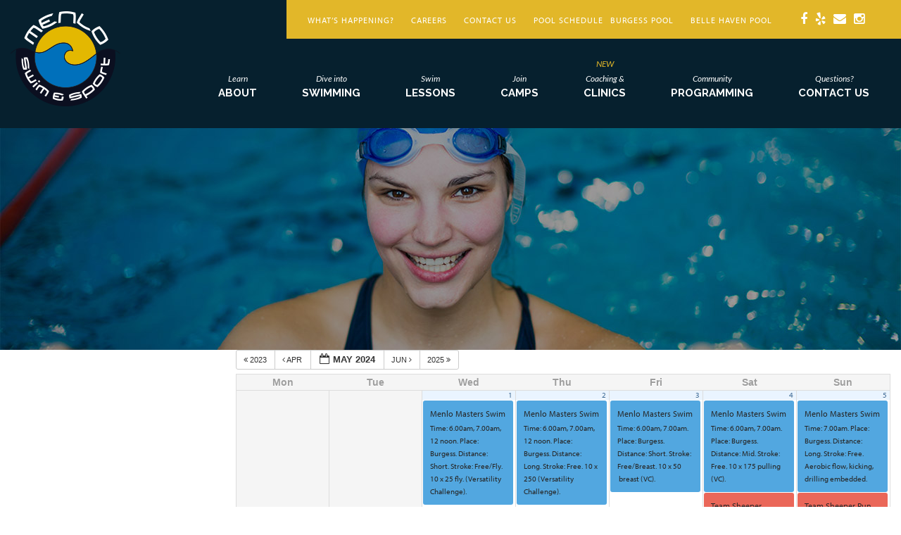

--- FILE ---
content_type: text/html; charset=UTF-8
request_url: https://menloswim.com/calendar-2/action~oneday/exact_date~5-10-2024/
body_size: 19980
content:
<!DOCTYPE html>
<html lang="en-US">
<head>
<meta charset="UTF-8">
<meta name="viewport" content="width=device-width, initial-scale=1, user-scalable=no">
<link rel="stylesheet" id="foundation-css"  href="https://menloswim.com/wp-content/themes/menlo-swim/css/foundation.css" type="text/css" media="all" />
<link rel="profile" href="https://gmpg.org/xfn/11">
<link rel="pingback" href="https://menloswim.com/xmlrpc.php">

<meta name='robots' content='index, follow, max-image-preview:large, max-snippet:-1, max-video-preview:-1' />

	<!-- This site is optimized with the Yoast SEO plugin v26.8 - https://yoast.com/product/yoast-seo-wordpress/ -->
	<title>Calendar - Menlo Swim &amp; Sport</title>
	<link rel="canonical" href="https://menloswim.com/calendar-2/" />
	<meta property="og:locale" content="en_US" />
	<meta property="og:type" content="article" />
	<meta property="og:title" content="Calendar - Menlo Swim &amp; Sport" />
	<meta property="og:url" content="https://menloswim.com/calendar-2/" />
	<meta property="og:site_name" content="Menlo Swim &amp; Sport" />
	<meta name="twitter:card" content="summary_large_image" />
	<script type="application/ld+json" class="yoast-schema-graph">{"@context":"https://schema.org","@graph":[{"@type":"WebPage","@id":"https://menloswim.com/calendar-2/","url":"https://menloswim.com/calendar-2/","name":"Calendar - Menlo Swim &amp; Sport","isPartOf":{"@id":"https://menloswim.com/#website"},"datePublished":"2015-12-10T16:44:35+00:00","breadcrumb":{"@id":"https://menloswim.com/calendar-2/#breadcrumb"},"inLanguage":"en-US","potentialAction":[{"@type":"ReadAction","target":["https://menloswim.com/calendar-2/"]}]},{"@type":"BreadcrumbList","@id":"https://menloswim.com/calendar-2/#breadcrumb","itemListElement":[{"@type":"ListItem","position":1,"name":"Home","item":"https://menloswim.com/"},{"@type":"ListItem","position":2,"name":"Calendar"}]},{"@type":"WebSite","@id":"https://menloswim.com/#website","url":"https://menloswim.com/","name":"Menlo Swim &amp; Sport","description":"","potentialAction":[{"@type":"SearchAction","target":{"@type":"EntryPoint","urlTemplate":"https://menloswim.com/?s={search_term_string}"},"query-input":{"@type":"PropertyValueSpecification","valueRequired":true,"valueName":"search_term_string"}}],"inLanguage":"en-US"}]}</script>
	<!-- / Yoast SEO plugin. -->


<link rel='dns-prefetch' href='//www.googletagmanager.com' />
<link rel='dns-prefetch' href='//cdnjs.cloudflare.com' />
<link rel="alternate" type="application/rss+xml" title="Menlo Swim &amp; Sport &raquo; Feed" href="https://menloswim.com/feed/" />
<link rel="alternate" type="text/calendar" title="Menlo Swim &amp; Sport &raquo; iCal Feed" href="https://menloswim.com/pool-events/?ical=1" />
<link rel="alternate" title="oEmbed (JSON)" type="application/json+oembed" href="https://menloswim.com/wp-json/oembed/1.0/embed?url=https%3A%2F%2Fmenloswim.com%2Fcalendar-2%2F" />
<link rel="alternate" title="oEmbed (XML)" type="text/xml+oembed" href="https://menloswim.com/wp-json/oembed/1.0/embed?url=https%3A%2F%2Fmenloswim.com%2Fcalendar-2%2F&#038;format=xml" />
<style id='wp-img-auto-sizes-contain-inline-css' type='text/css'>
img:is([sizes=auto i],[sizes^="auto," i]){contain-intrinsic-size:3000px 1500px}
/*# sourceURL=wp-img-auto-sizes-contain-inline-css */
</style>
<link rel='stylesheet' id='ai1ec_style-css' href='//menloswim.com/wp-content/plugins/all-in-one-event-calendar/cache/c6210ad4_ai1ec_parsed_css.css?ver=3.0.0' type='text/css' media='all' />
<link rel='stylesheet' id='dashicons-css' href='https://menloswim.com/wp-includes/css/dashicons.min.css?ver=6.9' type='text/css' media='all' />
<link rel='stylesheet' id='tec-variables-skeleton-css' href='https://menloswim.com/wp-content/plugins/event-tickets/common/build/css/variables-skeleton.css?ver=6.10.1' type='text/css' media='all' />
<link rel='stylesheet' id='tec-variables-full-css' href='https://menloswim.com/wp-content/plugins/event-tickets/common/build/css/variables-full.css?ver=6.10.1' type='text/css' media='all' />
<link rel='stylesheet' id='tribe-common-skeleton-style-css' href='https://menloswim.com/wp-content/plugins/event-tickets/common/build/css/common-skeleton.css?ver=6.10.1' type='text/css' media='all' />
<link rel='stylesheet' id='tribe-common-full-style-css' href='https://menloswim.com/wp-content/plugins/event-tickets/common/build/css/common-full.css?ver=6.10.1' type='text/css' media='all' />
<link rel='stylesheet' id='event-tickets-tickets-css-css' href='https://menloswim.com/wp-content/plugins/event-tickets/build/css/tickets.css?ver=5.27.3' type='text/css' media='all' />
<link rel='stylesheet' id='event-tickets-tickets-rsvp-css-css' href='https://menloswim.com/wp-content/plugins/event-tickets/build/css/rsvp-v1.css?ver=5.27.3' type='text/css' media='all' />
<style id='wp-emoji-styles-inline-css' type='text/css'>

	img.wp-smiley, img.emoji {
		display: inline !important;
		border: none !important;
		box-shadow: none !important;
		height: 1em !important;
		width: 1em !important;
		margin: 0 0.07em !important;
		vertical-align: -0.1em !important;
		background: none !important;
		padding: 0 !important;
	}
/*# sourceURL=wp-emoji-styles-inline-css */
</style>
<link rel='stylesheet' id='wp-block-library-css' href='https://menloswim.com/wp-includes/css/dist/block-library/style.min.css?ver=6.9' type='text/css' media='all' />
<style id='global-styles-inline-css' type='text/css'>
:root{--wp--preset--aspect-ratio--square: 1;--wp--preset--aspect-ratio--4-3: 4/3;--wp--preset--aspect-ratio--3-4: 3/4;--wp--preset--aspect-ratio--3-2: 3/2;--wp--preset--aspect-ratio--2-3: 2/3;--wp--preset--aspect-ratio--16-9: 16/9;--wp--preset--aspect-ratio--9-16: 9/16;--wp--preset--color--black: #000000;--wp--preset--color--cyan-bluish-gray: #abb8c3;--wp--preset--color--white: #ffffff;--wp--preset--color--pale-pink: #f78da7;--wp--preset--color--vivid-red: #cf2e2e;--wp--preset--color--luminous-vivid-orange: #ff6900;--wp--preset--color--luminous-vivid-amber: #fcb900;--wp--preset--color--light-green-cyan: #7bdcb5;--wp--preset--color--vivid-green-cyan: #00d084;--wp--preset--color--pale-cyan-blue: #8ed1fc;--wp--preset--color--vivid-cyan-blue: #0693e3;--wp--preset--color--vivid-purple: #9b51e0;--wp--preset--gradient--vivid-cyan-blue-to-vivid-purple: linear-gradient(135deg,rgb(6,147,227) 0%,rgb(155,81,224) 100%);--wp--preset--gradient--light-green-cyan-to-vivid-green-cyan: linear-gradient(135deg,rgb(122,220,180) 0%,rgb(0,208,130) 100%);--wp--preset--gradient--luminous-vivid-amber-to-luminous-vivid-orange: linear-gradient(135deg,rgb(252,185,0) 0%,rgb(255,105,0) 100%);--wp--preset--gradient--luminous-vivid-orange-to-vivid-red: linear-gradient(135deg,rgb(255,105,0) 0%,rgb(207,46,46) 100%);--wp--preset--gradient--very-light-gray-to-cyan-bluish-gray: linear-gradient(135deg,rgb(238,238,238) 0%,rgb(169,184,195) 100%);--wp--preset--gradient--cool-to-warm-spectrum: linear-gradient(135deg,rgb(74,234,220) 0%,rgb(151,120,209) 20%,rgb(207,42,186) 40%,rgb(238,44,130) 60%,rgb(251,105,98) 80%,rgb(254,248,76) 100%);--wp--preset--gradient--blush-light-purple: linear-gradient(135deg,rgb(255,206,236) 0%,rgb(152,150,240) 100%);--wp--preset--gradient--blush-bordeaux: linear-gradient(135deg,rgb(254,205,165) 0%,rgb(254,45,45) 50%,rgb(107,0,62) 100%);--wp--preset--gradient--luminous-dusk: linear-gradient(135deg,rgb(255,203,112) 0%,rgb(199,81,192) 50%,rgb(65,88,208) 100%);--wp--preset--gradient--pale-ocean: linear-gradient(135deg,rgb(255,245,203) 0%,rgb(182,227,212) 50%,rgb(51,167,181) 100%);--wp--preset--gradient--electric-grass: linear-gradient(135deg,rgb(202,248,128) 0%,rgb(113,206,126) 100%);--wp--preset--gradient--midnight: linear-gradient(135deg,rgb(2,3,129) 0%,rgb(40,116,252) 100%);--wp--preset--font-size--small: 13px;--wp--preset--font-size--medium: 20px;--wp--preset--font-size--large: 36px;--wp--preset--font-size--x-large: 42px;--wp--preset--spacing--20: 0.44rem;--wp--preset--spacing--30: 0.67rem;--wp--preset--spacing--40: 1rem;--wp--preset--spacing--50: 1.5rem;--wp--preset--spacing--60: 2.25rem;--wp--preset--spacing--70: 3.38rem;--wp--preset--spacing--80: 5.06rem;--wp--preset--shadow--natural: 6px 6px 9px rgba(0, 0, 0, 0.2);--wp--preset--shadow--deep: 12px 12px 50px rgba(0, 0, 0, 0.4);--wp--preset--shadow--sharp: 6px 6px 0px rgba(0, 0, 0, 0.2);--wp--preset--shadow--outlined: 6px 6px 0px -3px rgb(255, 255, 255), 6px 6px rgb(0, 0, 0);--wp--preset--shadow--crisp: 6px 6px 0px rgb(0, 0, 0);}:where(.is-layout-flex){gap: 0.5em;}:where(.is-layout-grid){gap: 0.5em;}body .is-layout-flex{display: flex;}.is-layout-flex{flex-wrap: wrap;align-items: center;}.is-layout-flex > :is(*, div){margin: 0;}body .is-layout-grid{display: grid;}.is-layout-grid > :is(*, div){margin: 0;}:where(.wp-block-columns.is-layout-flex){gap: 2em;}:where(.wp-block-columns.is-layout-grid){gap: 2em;}:where(.wp-block-post-template.is-layout-flex){gap: 1.25em;}:where(.wp-block-post-template.is-layout-grid){gap: 1.25em;}.has-black-color{color: var(--wp--preset--color--black) !important;}.has-cyan-bluish-gray-color{color: var(--wp--preset--color--cyan-bluish-gray) !important;}.has-white-color{color: var(--wp--preset--color--white) !important;}.has-pale-pink-color{color: var(--wp--preset--color--pale-pink) !important;}.has-vivid-red-color{color: var(--wp--preset--color--vivid-red) !important;}.has-luminous-vivid-orange-color{color: var(--wp--preset--color--luminous-vivid-orange) !important;}.has-luminous-vivid-amber-color{color: var(--wp--preset--color--luminous-vivid-amber) !important;}.has-light-green-cyan-color{color: var(--wp--preset--color--light-green-cyan) !important;}.has-vivid-green-cyan-color{color: var(--wp--preset--color--vivid-green-cyan) !important;}.has-pale-cyan-blue-color{color: var(--wp--preset--color--pale-cyan-blue) !important;}.has-vivid-cyan-blue-color{color: var(--wp--preset--color--vivid-cyan-blue) !important;}.has-vivid-purple-color{color: var(--wp--preset--color--vivid-purple) !important;}.has-black-background-color{background-color: var(--wp--preset--color--black) !important;}.has-cyan-bluish-gray-background-color{background-color: var(--wp--preset--color--cyan-bluish-gray) !important;}.has-white-background-color{background-color: var(--wp--preset--color--white) !important;}.has-pale-pink-background-color{background-color: var(--wp--preset--color--pale-pink) !important;}.has-vivid-red-background-color{background-color: var(--wp--preset--color--vivid-red) !important;}.has-luminous-vivid-orange-background-color{background-color: var(--wp--preset--color--luminous-vivid-orange) !important;}.has-luminous-vivid-amber-background-color{background-color: var(--wp--preset--color--luminous-vivid-amber) !important;}.has-light-green-cyan-background-color{background-color: var(--wp--preset--color--light-green-cyan) !important;}.has-vivid-green-cyan-background-color{background-color: var(--wp--preset--color--vivid-green-cyan) !important;}.has-pale-cyan-blue-background-color{background-color: var(--wp--preset--color--pale-cyan-blue) !important;}.has-vivid-cyan-blue-background-color{background-color: var(--wp--preset--color--vivid-cyan-blue) !important;}.has-vivid-purple-background-color{background-color: var(--wp--preset--color--vivid-purple) !important;}.has-black-border-color{border-color: var(--wp--preset--color--black) !important;}.has-cyan-bluish-gray-border-color{border-color: var(--wp--preset--color--cyan-bluish-gray) !important;}.has-white-border-color{border-color: var(--wp--preset--color--white) !important;}.has-pale-pink-border-color{border-color: var(--wp--preset--color--pale-pink) !important;}.has-vivid-red-border-color{border-color: var(--wp--preset--color--vivid-red) !important;}.has-luminous-vivid-orange-border-color{border-color: var(--wp--preset--color--luminous-vivid-orange) !important;}.has-luminous-vivid-amber-border-color{border-color: var(--wp--preset--color--luminous-vivid-amber) !important;}.has-light-green-cyan-border-color{border-color: var(--wp--preset--color--light-green-cyan) !important;}.has-vivid-green-cyan-border-color{border-color: var(--wp--preset--color--vivid-green-cyan) !important;}.has-pale-cyan-blue-border-color{border-color: var(--wp--preset--color--pale-cyan-blue) !important;}.has-vivid-cyan-blue-border-color{border-color: var(--wp--preset--color--vivid-cyan-blue) !important;}.has-vivid-purple-border-color{border-color: var(--wp--preset--color--vivid-purple) !important;}.has-vivid-cyan-blue-to-vivid-purple-gradient-background{background: var(--wp--preset--gradient--vivid-cyan-blue-to-vivid-purple) !important;}.has-light-green-cyan-to-vivid-green-cyan-gradient-background{background: var(--wp--preset--gradient--light-green-cyan-to-vivid-green-cyan) !important;}.has-luminous-vivid-amber-to-luminous-vivid-orange-gradient-background{background: var(--wp--preset--gradient--luminous-vivid-amber-to-luminous-vivid-orange) !important;}.has-luminous-vivid-orange-to-vivid-red-gradient-background{background: var(--wp--preset--gradient--luminous-vivid-orange-to-vivid-red) !important;}.has-very-light-gray-to-cyan-bluish-gray-gradient-background{background: var(--wp--preset--gradient--very-light-gray-to-cyan-bluish-gray) !important;}.has-cool-to-warm-spectrum-gradient-background{background: var(--wp--preset--gradient--cool-to-warm-spectrum) !important;}.has-blush-light-purple-gradient-background{background: var(--wp--preset--gradient--blush-light-purple) !important;}.has-blush-bordeaux-gradient-background{background: var(--wp--preset--gradient--blush-bordeaux) !important;}.has-luminous-dusk-gradient-background{background: var(--wp--preset--gradient--luminous-dusk) !important;}.has-pale-ocean-gradient-background{background: var(--wp--preset--gradient--pale-ocean) !important;}.has-electric-grass-gradient-background{background: var(--wp--preset--gradient--electric-grass) !important;}.has-midnight-gradient-background{background: var(--wp--preset--gradient--midnight) !important;}.has-small-font-size{font-size: var(--wp--preset--font-size--small) !important;}.has-medium-font-size{font-size: var(--wp--preset--font-size--medium) !important;}.has-large-font-size{font-size: var(--wp--preset--font-size--large) !important;}.has-x-large-font-size{font-size: var(--wp--preset--font-size--x-large) !important;}
/*# sourceURL=global-styles-inline-css */
</style>

<style id='classic-theme-styles-inline-css' type='text/css'>
/*! This file is auto-generated */
.wp-block-button__link{color:#fff;background-color:#32373c;border-radius:9999px;box-shadow:none;text-decoration:none;padding:calc(.667em + 2px) calc(1.333em + 2px);font-size:1.125em}.wp-block-file__button{background:#32373c;color:#fff;text-decoration:none}
/*# sourceURL=/wp-includes/css/classic-themes.min.css */
</style>
<link rel='stylesheet' id='category_colors_addon-css' href='https://menloswim.com/wp-content/plugins/category_colors_addon/public/css/category_colors_addon-public.css?ver=1.0.0' type='text/css' media='all' />
<link rel='stylesheet' id='udefault-css' href='https://menloswim.com/wp-content/plugins/ultimate-wp-query-search-filter/themes/default.css?ver=all' type='text/css' media='all' />
<link rel='stylesheet' id='axion-style-css' href='https://menloswim.com/wp-content/themes/menlo-swim/css/style.css?ver=6.9' type='text/css' media='all' />
<link rel='stylesheet' id='slick-slider-style-css' href='https://menloswim.com/wp-content/themes/menlo-swim/css/slick/slick.css?ver=all' type='text/css' media='all' />
<link rel='stylesheet' id='font-awesome-css' href='https://cdnjs.cloudflare.com/ajax/libs/font-awesome/4.4.0/css/font-awesome.min.css?ver=all' type='text/css' media='all' />
<link rel='stylesheet' id='event-tickets-rsvp-css' href='https://menloswim.com/wp-content/plugins/event-tickets/build/css/rsvp.css?ver=5.27.3' type='text/css' media='all' />
<link rel='stylesheet' id='wpdevelop-bts-css' href='https://menloswim.com/wp-content/plugins/booking/vendors/_custom/bootstrap-css/css/bootstrap.css?ver=10.14.14' type='text/css' media='all' />
<link rel='stylesheet' id='wpdevelop-bts-theme-css' href='https://menloswim.com/wp-content/plugins/booking/vendors/_custom/bootstrap-css/css/bootstrap-theme.css?ver=10.14.14' type='text/css' media='all' />
<link rel='stylesheet' id='wpbc-tippy-popover-css' href='https://menloswim.com/wp-content/plugins/booking/vendors/_custom/tippy.js/themes/wpbc-tippy-popover.css?ver=10.14.14' type='text/css' media='all' />
<link rel='stylesheet' id='wpbc-tippy-times-css' href='https://menloswim.com/wp-content/plugins/booking/vendors/_custom/tippy.js/themes/wpbc-tippy-times.css?ver=10.14.14' type='text/css' media='all' />
<link rel='stylesheet' id='wpbc-material-design-icons-css' href='https://menloswim.com/wp-content/plugins/booking/vendors/_custom/material-design-icons/material-design-icons.css?ver=10.14.14' type='text/css' media='all' />
<link rel='stylesheet' id='wpbc-ui-both-css' href='https://menloswim.com/wp-content/plugins/booking/css/wpbc_ui_both.css?ver=10.14.14' type='text/css' media='all' />
<link rel='stylesheet' id='wpbc-client-pages-css' href='https://menloswim.com/wp-content/plugins/booking/css/client.css?ver=10.14.14' type='text/css' media='all' />
<link rel='stylesheet' id='wpbc-all-client-css' href='https://menloswim.com/wp-content/plugins/booking/_dist/all/_out/wpbc_all_client.css?ver=10.14.14' type='text/css' media='all' />
<link rel='stylesheet' id='wpbc-calendar-css' href='https://menloswim.com/wp-content/plugins/booking/css/calendar.css?ver=10.14.14' type='text/css' media='all' />
<link rel='stylesheet' id='wpbc-calendar-skin-css' href='https://menloswim.com/wp-content/plugins/booking/css/skins/standard.css?ver=10.14.14' type='text/css' media='all' />
<link rel='stylesheet' id='wpbc-flex-timeline-css' href='https://menloswim.com/wp-content/plugins/booking/core/timeline/v2/_out/timeline_v2.1.css?ver=10.14.14' type='text/css' media='all' />
<script type="text/javascript" src="https://menloswim.com/wp-content/plugins/all-in-one-event-calendar/public/js_cache/calendar.js?ver=3.0.0" id="ai1ec_requirejs-js"></script>
<script type="text/javascript" src="https://menloswim.com/wp-content/themes/menlo-swim/js/vendor/modernizr.js?ver=6.9" id="modernizr-js"></script>
<script data-cfasync="false" type="text/javascript" src="https://menloswim.com/wp-includes/js/jquery/jquery.min.js?ver=3.7.1" id="jquery-core-js"></script>
<script data-cfasync="false" type="text/javascript" src="https://menloswim.com/wp-includes/js/jquery/jquery-migrate.min.js?ver=3.4.1" id="jquery-migrate-js"></script>
<script type="text/javascript" src="https://menloswim.com/wp-content/themes/menlo-swim/js/jquery.flexverticalcenter.js?ver=1" id="vertical-center-js"></script>
<script type="text/javascript" src="https://menloswim.com/wp-content/themes/menlo-swim/js/slick.js?ver=1" id="slick-slider-js"></script>
<script type="text/javascript" src="https://menloswim.com/wp-content/themes/menlo-swim/js/foundation.min.js?ver=1" id="foundation-js"></script>
<script type="text/javascript" src="https://menloswim.com/wp-content/themes/menlo-swim/js/main.js?ver=1" id="custom-script-js"></script>
<script type="text/javascript" src="https://menloswim.com/wp-content/plugins/category_colors_addon/public/js/category_colors_addon-public.js?ver=1.0.0" id="category_colors_addon-js"></script>

<!-- Google tag (gtag.js) snippet added by Site Kit -->
<!-- Google Ads snippet added by Site Kit -->
<script type="text/javascript" src="https://www.googletagmanager.com/gtag/js?id=AW-921793335" id="google_gtagjs-js" async></script>
<script type="text/javascript" id="google_gtagjs-js-after">
/* <![CDATA[ */
window.dataLayer = window.dataLayer || [];function gtag(){dataLayer.push(arguments);}
gtag("js", new Date());
gtag("set", "developer_id.dZTNiMT", true);
gtag("config", "AW-921793335");
 window._googlesitekit = window._googlesitekit || {}; window._googlesitekit.throttledEvents = []; window._googlesitekit.gtagEvent = (name, data) => { var key = JSON.stringify( { name, data } ); if ( !! window._googlesitekit.throttledEvents[ key ] ) { return; } window._googlesitekit.throttledEvents[ key ] = true; setTimeout( () => { delete window._googlesitekit.throttledEvents[ key ]; }, 5 ); gtag( "event", name, { ...data, event_source: "site-kit" } ); }; 
//# sourceURL=google_gtagjs-js-after
/* ]]> */
</script>
<link rel="https://api.w.org/" href="https://menloswim.com/wp-json/" /><link rel="alternate" title="JSON" type="application/json" href="https://menloswim.com/wp-json/wp/v2/pages/1268" /><link rel="EditURI" type="application/rsd+xml" title="RSD" href="https://menloswim.com/xmlrpc.php?rsd" />
<link rel='shortlink' href='https://menloswim.com/?p=1268' />
<meta name="generator" content="Site Kit by Google 1.171.0" /><!-- HubSpot WordPress Plugin v11.3.37: embed JS disabled as a portalId has not yet been configured --><meta name="et-api-version" content="v1"><meta name="et-api-origin" content="https://menloswim.com"><link rel="https://theeventscalendar.com/" href="https://menloswim.com/wp-json/tribe/tickets/v1/" /><meta name="tec-api-version" content="v1"><meta name="tec-api-origin" content="https://menloswim.com"><link rel="alternate" href="https://menloswim.com/wp-json/tribe/events/v1/" /><link rel="icon" href="https://menloswim.com/wp-content/uploads/2019/05/cropped-MSS-logo-small-320x132-32x32.png" sizes="32x32" />
<link rel="icon" href="https://menloswim.com/wp-content/uploads/2019/05/cropped-MSS-logo-small-320x132-192x192.png" sizes="192x192" />
<link rel="apple-touch-icon" href="https://menloswim.com/wp-content/uploads/2019/05/cropped-MSS-logo-small-320x132-180x180.png" />
<meta name="msapplication-TileImage" content="https://menloswim.com/wp-content/uploads/2019/05/cropped-MSS-logo-small-320x132-270x270.png" />
		<style type="text/css" id="wp-custom-css">
			html {
	scroll-behavior: smooth;
}

.answer-linkFAQ::before {
 content:"";
  display:block;
  height:170px; 
  margin:-170px 0 0;
}

@media only screen and (max-width: 1211px) {
	.answer-linkFAQ::before {
 	content:"";
  display:block;
  height:250px; 
  margin:-250px 0 0;
}
}

@media only screen and (max-width: 1120px) {
	.answer-linkFAQ::before {
 	content:"";
  display:block;
  height:170px; 
  margin:-170px 0 0;
}
}

@media only screen and (max-width: 1048px) {
	.answer-linkFAQ::before {
 	content:"";
  display:block;
  height:250px; 
  margin:-250px 0 0;
}
}

@media only screen and (max-width: 1024px) {
	.answer-linkFAQ::before {
 	content:"";
  display:block;
  height:170px; 
  margin:-170px 0 0;
}
}

@media only screen and (max-width: 861px) {
	.answer-linkFAQ::before {
 	content:"";
  display:block;
  height:250px; 
  margin:-250px 0 0;
}
}

@media only screen and (max-width: 800px) {
	.answer-linkFAQ::before {
 	content:"";
  display:block;
  height:190px; 
  margin:-190px 0 0;
}
}

@media only screen and (max-width: 640px) {
	.answer-linkFAQ::before {
 	content:"";
  display:block;
  height:160px; 
  margin:-160px 0 0;
}
}

		</style>
		
<link rel="stylesheet" href="https://fonts.googleapis.com/css?family=Lato:300,400,400italic,700">
<link rel="stylesheet" href="https://fonts.googleapis.com/css?family=Raleway:700">

<script src="https://use.typekit.net/qet5bsp.js"></script>
<script>try{Typekit.load({ async: true });}catch(e){}</script>

<script>
  (function(i,s,o,g,r,a,m){i['GoogleAnalyticsObject']=r;i[r]=i[r]||function(){
  (i[r].q=i[r].q||[]).push(arguments)},i[r].l=1*new Date();a=s.createElement(o),
  m=s.getElementsByTagName(o)[0];a.async=1;a.src=g;m.parentNode.insertBefore(a,m)
  })(window,document,'script','//www.google-analytics.com/analytics.js','ga');

  ga('create', 'UA-75392023-1', 'auto');
  ga('send', 'pageview');

</script>

</head>

<body class="wp-singular page-template-default page page-id-1268 wp-theme-menlo-swim tribe-no-js tec-no-tickets-on-recurring tec-no-rsvp-on-recurring group-blog tribe-theme-menlo-swim">
	
<style>
	.row {
		max-width: 90rem !important;
	}
</style>

<!-- ALERT BAR -->
<style>
.alert-bar {
	background-color: #ff5757;
    color: #fff;
    text-align: center;
    position: absolute;
    z-index: 999;
    width: 100%;
    padding: 20px 100px 20px 20px;
}
div.alert-bar a {
	color: #fff !important;
	text-decoration: underline;
}
.close-btn {
	position: absolute;
	top: 50%;
	right: 1%;
	transform: translateY(-50%);
	background-color: #ff5757;
	border: none;
	font-size: 2em;
	color: #fff;
	cursor: pointer;
}
.close-btn:hover {
	color: inherit;
	background-color: #ff5757 !important;
}
</style>

<script type="text/javascript">
jQuery( document ).ready(function($) {
	$('.close-btn').click(function() {
	   $('.alert-bar').toggle();
	});
});
</script>


        
			<style>
			.close-btn { display: none; }
		</style>
	
		<div class="alert-bar" style="display:none;">
			<strong>Burgess &amp; Belle Haven Pool Closed: Monday, January 19th</strong><br/>
			<p style="text-align: center">The Burgess and Belle Haven Pool&#8217;s are CLOSED on Monday, January 19th in observance of Martin Luther King Jr Day.<br />
Thank you</p>
			<button class="close-btn">&times;</button>
		</div>
	<!-- ALERT BAR -->
	
				<div class="scrollfix">
		<section id="header" class="header">
			<div class="row">
				<div id="logo" class="logo medium-3 small-8 columns">
					<a href="/"><img src="https://menloswim.com/wp-content/uploads/2015/12/logo.png" alt="Menlo Swim"></a>
				</div>
				<div id="nav" class="nav small-13 columns">
					<div id="links" class="links right yellow-bar">
						<ul><li id="menu-item-15698" class="menu-item menu-item-type-post_type menu-item-object-page menu-item-15698"><a href="https://menloswim.com/whats-happening/">What’s Happening?</a></li>
<li id="menu-item-13053" class="menu-item menu-item-type-post_type menu-item-object-page menu-item-13053"><a href="https://menloswim.com/about/careers/">Careers</a></li>
<li id="menu-item-157" class="menu-item menu-item-type-post_type menu-item-object-page menu-item-157"><a href="https://menloswim.com/contact-us/">Contact Us</a></li>
<li id="menu-item-16119" class="menu-item menu-item-type-post_type menu-item-object-page menu-item-has-children menu-item-16119"><a href="https://menloswim.com/pool-schedule/">Pool Schedule</a>
<ul class="sub-menu">
	<li id="menu-item-15884" class="menu-item menu-item-type-custom menu-item-object-custom menu-item-15884"><a target="_blank" href="https://menloswim.com/pool-schedule-2/">Burgess Pool</a></li>
	<li id="menu-item-15885" class="menu-item menu-item-type-custom menu-item-object-custom menu-item-15885"><a target="_blank" href="https://menloswim.com/pool-schedule-bellehaven/">Belle Haven Pool</a></li>
</ul>
</li>
</ul>						<ul class="social">
																								<li><a href="https://www.facebook.com/menloswimandsport/"><i class="fa fa-facebook"></i></a></li>
																	<li><a href="https://www.yelp.com/biz/menlo-swim-and-sport-menlo-park-2"><i class="fa fa-yelp"></i></a></li>
																	<li><a href="https://visitor.r20.constantcontact.com/d.jsp?llr=wslwwclab&amp;p=oi&amp;m=1111413698134&amp;sit=m7ttl7khb&amp;f=19eac98e-cadb-4503-9b39-bb1ddeb0f2a2"><i class="fa fa-envelope"></i></a></li>
																	<li><a href="https://www.instagram.com/menloswimsport/"><i class="fa fa-instagram"></i></a></li>
																					</ul>
												<!--<form role="search" method="get" id="searchform" class="searchform" action="https://menloswim.com/">
							<input type="text" placeholder="Search All Programs" name="s" id="s" />
							<input type="image" id="searchsubmit" src="https://menloswim.com/wp-content/themes/menlo-swim/images/search.png" />
						</form>-->
					</div>
					<div id="main-nav" class="main-nav right hide-for-small-only">
						<ul>
													
																					<li><a href="https://menloswim.com/about/"><em>Learn</em><br>ABOUT</a>
														<ul><li class="page_item page-item-95"><a href="https://menloswim.com/about/general/">General</a></li>
<li class="page_item page-item-97 page_item_has_children"><a href="https://menloswim.com/about/locations/">Locations</a></li>
<li class="page_item page-item-15446"><a href="https://menloswim.com/about/swim-scholarships/">Swim Scholarships</a></li>
<li class="page_item page-item-4515"><a href="https://menloswim.com/about/bbaf-submission-form/">BBAF Submission Form</a></li>
<li class="page_item page-item-103"><a href="https://menloswim.com/about/careers/">Careers</a></li>
<li class="page_item page-item-16855"><a href="https://menloswim.com/about/community-update/">Community Update</a></li>
<li class="page_item page-item-6110"><a href="https://menloswim.com/about/air-quality-closure-information/">Air Quality Closure Information</a></li>
<li class="page_item page-item-1019"><a href="https://menloswim.com/about/lifeguard-certification/">Lifeguard Certification</a></li>
<li class="page_item page-item-17076"><a href="https://menloswim.com/about/cpr-aed-first-aid/">CPR/AED/First Aid Certification</a></li>
</ul>							</li>
								
							
																					<li><a href="https://menloswim.com/swimming/"><em>Dive into</em><br>SWIMMING</a>
														<ul><li class="page_item page-item-12348"><a href="https://menloswim.com/swimming/burgess/">Burgess Pool</a></li>
<li class="page_item page-item-24 page_item_has_children"><a href="https://menloswim.com/swimming/lap-swim/">Lap Swim</a></li>
<li class="page_item page-item-26"><a href="https://menloswim.com/swimming/open-swim-at-burgess-pool-in-menlo-park/">Open Swim</a></li>
<li class="page_item page-item-28"><a href="https://menloswim.com/swimming/masters-swim/">Masters Swim</a></li>
<li class="page_item page-item-342"><a href="https://menloswim.com/swimming/water-exercise/">Water Exercise</a></li>
<li class="page_item page-item-12349"><a href="https://menloswim.com/swimming/belle-haven/">Belle Haven Pool</a></li>
<li class="page_item page-item-586"><a href="https://menloswim.com/swimming/lap-swim-belle-haven-location/">Lap Swim</a></li>
<li class="page_item page-item-588"><a href="https://menloswim.com/swimming/open-swim/">Open Swim</a></li>
<li class="page_item page-item-15874"><a href="https://menloswim.com/swimming/water-exercise-belle-haven/">Water Exercise</a></li>
<li class="page_item page-item-17080"><a href="https://menloswim.com/swimming/swimfit/">SwimFit</a></li>
</ul>							</li>
								
							
																					<li><a href="https://menloswim.com/lessons/"><em>Swim</em><br>LESSONS</a>
														<ul><li class="page_item page-item-15802"><a href="https://menloswim.com/lessons/burgess/">Burgess Pool</a></li>
<li class="page_item page-item-59"><a href="https://menloswim.com/lessons/swim-lessons/">Kids Swim Lessons</a></li>
<li class="page_item page-item-680"><a href="https://menloswim.com/lessons/swim-program/">Bridge Swim Program</a></li>
<li class="page_item page-item-61"><a href="https://menloswim.com/lessons/adult-swim-lessons/">Adult Swim Lessons</a></li>
<li class="page_item page-item-15559"><a href="https://menloswim.com/lessons/private-swim-lessons/">Private Lessons</a></li>
<li class="page_item page-item-15799"><a href="https://menloswim.com/lessons/belle-haven-2/">Belle Haven Pool</a></li>
<li class="page_item page-item-1202"><a href="https://menloswim.com/lessons/swim-school-belle-haven/">Kids Swim Lessons</a></li>
<li class="page_item page-item-15899"><a href="https://menloswim.com/lessons/adult-swim-lessons-2/">Adult Swim Lessons</a></li>
<li class="page_item page-item-17195"><a href="https://menloswim.com/lessons/private-swim-lessons-belle-haven/">Private Lessons</a></li>
</ul>							</li>
								
							
																					<li><a href="https://menloswim.com/camps/"><em>Join</em><br>CAMPS</a>
														<ul><li class="page_item page-item-12342"><a href="https://menloswim.com/camps/camp-menlo-burgess/">Burgess</a></li>
<li class="page_item page-item-408"><a href="https://menloswim.com/camps/summer-camps/">Summer Camps</a></li>
<li class="page_item page-item-16492"><a href="https://menloswim.com/camps/spring-break-camp/">Spring Break Camp</a></li>
<li class="page_item page-item-12343"><a href="https://menloswim.com/camps/belle-haven/">Belle Haven</a></li>
<li class="page_item page-item-17471"><a href="https://menloswim.com/camps/summer-camps-belle-haven/">Summer Camps</a></li>
</ul>							</li>
								
							
																					<li><a href="https://menloswim.com/coaching/"><em><em style="color: #e2b729;">NEW</em><br/>Coaching &</em><br>CLINICS</a>
														<ul><li class="page_item page-item-16488"><a href="https://menloswim.com/coaching/burgess/">Burgess Pool</a></li>
<li class="page_item page-item-16500"><a href="https://menloswim.com/coaching/legends-swim-strength/">Legends Swim &#038; Strength</a></li>
<li class="page_item page-item-16501"><a href="https://menloswim.com/coaching/distance-freestyle-training/">Distance Freestyle Training</a></li>
<li class="page_item page-item-17626"><a href="https://menloswim.com/coaching/faster-freestyle-swim-clinic/">Faster Freestyle Swim Clinic</a></li>
</ul>							</li>
								
							
																					<li><a href="https://menloswim.com/programming/"><em>Community</em><br>PROGRAMMING</a>
														<ul><li class="page_item page-item-16506"><a href="https://menloswim.com/programming/burgess/">Burgess Pool</a></li>
<li class="page_item page-item-12398"><a href="https://menloswim.com/programming/solo-aquatics/">SOLO Aquatics</a></li>
<li class="page_item page-item-12397"><a href="https://menloswim.com/programming/pasa-menlo-park/">PASA &#8211; Menlo Park</a></li>
<li class="page_item page-item-13847"><a href="https://menloswim.com/programming/water-wellness/">Aquatic Therapy</a></li>
<li class="page_item page-item-1075"><a href="https://menloswim.com/programming/menlo-mavens/">Menlo Mavens</a></li>
<li class="page_item page-item-16507"><a href="https://menloswim.com/programming/belle-haven-2/">Belle Haven Pool</a></li>
<li class="page_item page-item-16293"><a href="https://menloswim.com/programming/belle-haven-youth-swim-team/">Belle Haven Youth Swim Team</a></li>
<li class="page_item page-item-16292"><a href="https://menloswim.com/programming/first-youth-triathlon-team/">First Youth Triathlon Team</a></li>
<li class="page_item page-item-16459"><a href="https://menloswim.com/programming/alto-swim-club/">Alto Swim Club</a></li>
</ul>							</li>
								
							
																					<li><a href="https://menloswim.com/contact-us/"><em>Questions?</em><br>CONTACT US</a>
														<ul><li class="page_item page-item-939"><a href="https://menloswim.com/contact-us/registration/">Registration</a></li>
<li class="page_item page-item-954"><a href="https://menloswim.com/contact-us/registration-cancellation-form/">Registration Cancellation Form</a></li>
</ul>							</li>
								
																			</ul>
					</div>
				</div>
				<div class="main-hamburger">
					<a href="#"></a>
				</div>
				<div class="full-navigation">
		            <div class="overlay">
		                <div class="background">
		                </div>
		                <div class="main-close">
		                    <a href="#"><img src="https://menloswim.com/wp-content/themes/menlo-swim/images/close.png" alt="Close" /></a>
		                </div>
		                <div class="overlay-outer">
		                    <div class="overlay-inner">
			                    <ul><li id="menu-item-441" class="menu-item menu-item-type-post_type menu-item-object-page menu-item-has-children menu-item-441"><a href="https://menloswim.com/about/">About</a>
<ul class="sub-menu">
	<li id="menu-item-442" class="menu-item menu-item-type-post_type menu-item-object-page menu-item-442"><a href="https://menloswim.com/about/general/">General</a></li>
	<li id="menu-item-443" class="menu-item menu-item-type-post_type menu-item-object-page menu-item-has-children menu-item-443"><a href="https://menloswim.com/about/locations/">Locations</a>
	<ul class="sub-menu">
		<li id="menu-item-444" class="menu-item menu-item-type-post_type menu-item-object-page menu-item-444"><a href="https://menloswim.com/about/locations/burgess-location/">Burgess Pool Location</a></li>
		<li id="menu-item-15803" class="menu-item menu-item-type-post_type menu-item-object-page menu-item-15803"><a href="https://menloswim.com/about/locations/belle-haven-location/">Belle Haven Pool Location</a></li>
	</ul>
</li>
	<li id="menu-item-16856" class="menu-item menu-item-type-post_type menu-item-object-page menu-item-16856"><a href="https://menloswim.com/about/swim-scholarships/">Swim Scholarships</a></li>
	<li id="menu-item-13297" class="menu-item menu-item-type-post_type menu-item-object-page menu-item-13297"><a href="https://menloswim.com/about/bbaf-submission-form/">BBAF Submission Form</a></li>
	<li id="menu-item-458" class="menu-item menu-item-type-post_type menu-item-object-page menu-item-458"><a href="https://menloswim.com/about/careers/">Careers</a></li>
	<li id="menu-item-16863" class="menu-item menu-item-type-post_type menu-item-object-page menu-item-16863"><a href="https://menloswim.com/about/community-update/">Community Update</a></li>
	<li id="menu-item-13339" class="menu-item menu-item-type-post_type menu-item-object-page menu-item-13339"><a href="https://menloswim.com/about/air-quality-closure-information/">Air Quality Closure Information</a></li>
	<li id="menu-item-1575" class="menu-item menu-item-type-post_type menu-item-object-page menu-item-1575"><a href="https://menloswim.com/about/lifeguard-certification/">Lifeguard Certification</a></li>
	<li id="menu-item-17077" class="menu-item menu-item-type-post_type menu-item-object-page menu-item-17077"><a href="https://menloswim.com/about/cpr-aed-first-aid/">CPR/AED/First Aid Certification</a></li>
</ul>
</li>
<li id="menu-item-448" class="menu-item menu-item-type-post_type menu-item-object-page menu-item-has-children menu-item-448"><a href="https://menloswim.com/swimming/">Swimming</a>
<ul class="sub-menu">
	<li id="menu-item-15804" class="menu-item menu-item-type-post_type menu-item-object-page menu-item-15804"><a href="https://menloswim.com/swimming/burgess/">Burgess Pool</a></li>
	<li id="menu-item-449" class="menu-item menu-item-type-post_type menu-item-object-page menu-item-has-children menu-item-449"><a href="https://menloswim.com/swimming/lap-swim/">Lap Swim</a>
	<ul class="sub-menu">
		<li id="menu-item-450" class="menu-item menu-item-type-post_type menu-item-object-page menu-item-450"><a href="https://menloswim.com/swimming/lap-swim/burgess-location/">Burgess Location</a></li>
	</ul>
</li>
	<li id="menu-item-13293" class="menu-item menu-item-type-post_type menu-item-object-page menu-item-13293"><a href="https://menloswim.com/swimming/open-swim-at-burgess-pool-in-menlo-park/">Open Swim</a></li>
	<li id="menu-item-451" class="menu-item menu-item-type-post_type menu-item-object-page menu-item-451"><a href="https://menloswim.com/swimming/masters-swim/">Masters Swim</a></li>
	<li id="menu-item-14829" class="menu-item menu-item-type-post_type menu-item-object-page menu-item-14829"><a href="https://menloswim.com/swimming/water-exercise/">Water Exercise</a></li>
	<li id="menu-item-15805" class="menu-item menu-item-type-post_type menu-item-object-page menu-item-15805"><a href="https://menloswim.com/swimming/belle-haven/">Belle Haven Pool</a></li>
	<li id="menu-item-16050" class="menu-item menu-item-type-post_type menu-item-object-page menu-item-16050"><a href="https://menloswim.com/swimming/lap-swim-belle-haven-location/">Lap Swim</a></li>
	<li id="menu-item-16051" class="menu-item menu-item-type-post_type menu-item-object-page menu-item-16051"><a href="https://menloswim.com/swimming/open-swim/">Open Swim</a></li>
	<li id="menu-item-16052" class="menu-item menu-item-type-post_type menu-item-object-page menu-item-16052"><a href="https://menloswim.com/swimming/water-exercise-belle-haven/">Water Exercise</a></li>
	<li id="menu-item-17197" class="menu-item menu-item-type-post_type menu-item-object-page menu-item-17197"><a href="https://menloswim.com/swimming/swimfit/">SwimFit</a></li>
</ul>
</li>
<li id="menu-item-15546" class="menu-item menu-item-type-post_type menu-item-object-page menu-item-has-children menu-item-15546"><a href="https://menloswim.com/lessons/">Lessons</a>
<ul class="sub-menu">
	<li id="menu-item-15806" class="menu-item menu-item-type-post_type menu-item-object-page menu-item-15806"><a href="https://menloswim.com/camps/camp-menlo-burgess/">Burgess</a></li>
	<li id="menu-item-15548" class="menu-item menu-item-type-post_type menu-item-object-page menu-item-15548"><a href="https://menloswim.com/lessons/swim-lessons/">Kids Swim Lessons</a></li>
	<li id="menu-item-13446" class="menu-item menu-item-type-post_type menu-item-object-page menu-item-13446"><a href="https://menloswim.com/lessons/swim-program/">Bridge Swim Program</a></li>
	<li id="menu-item-15809" class="menu-item menu-item-type-post_type menu-item-object-page menu-item-15809"><a href="https://menloswim.com/?page_id=14014">Menlo Mavericks 2025</a></li>
	<li id="menu-item-15547" class="menu-item menu-item-type-post_type menu-item-object-page menu-item-15547"><a href="https://menloswim.com/lessons/adult-swim-lessons/">Adult Swim Lessons</a></li>
	<li id="menu-item-15560" class="menu-item menu-item-type-post_type menu-item-object-page menu-item-15560"><a href="https://menloswim.com/lessons/private-swim-lessons/">Private Lessons</a></li>
	<li id="menu-item-15812" class="menu-item menu-item-type-post_type menu-item-object-page menu-item-15812"><a href="https://menloswim.com/swimming/belle-haven/">Belle Haven Pool</a></li>
	<li id="menu-item-15808" class="menu-item menu-item-type-post_type menu-item-object-page menu-item-15808"><a href="https://menloswim.com/lessons/swim-school-belle-haven/">Kids Swim Lessons</a></li>
	<li id="menu-item-16053" class="menu-item menu-item-type-post_type menu-item-object-page menu-item-16053"><a href="https://menloswim.com/lessons/adult-swim-lessons-2/">Adult Swim Lessons</a></li>
	<li id="menu-item-17198" class="menu-item menu-item-type-post_type menu-item-object-page menu-item-17198"><a href="https://menloswim.com/lessons/private-swim-lessons-belle-haven/">Private Lessons</a></li>
</ul>
</li>
<li id="menu-item-489" class="menu-item menu-item-type-post_type menu-item-object-page menu-item-has-children menu-item-489"><a href="https://menloswim.com/camps/">Camps</a>
<ul class="sub-menu">
	<li id="menu-item-12352" class="menu-item menu-item-type-post_type menu-item-object-page menu-item-12352"><a href="https://menloswim.com/swimming/burgess/">Burgess Pool</a></li>
	<li id="menu-item-17474" class="menu-item menu-item-type-post_type menu-item-object-page menu-item-17474"><a href="https://menloswim.com/camps/summer-camps-belle-haven/">Summer Camps</a></li>
	<li id="menu-item-17475" class="menu-item menu-item-type-post_type menu-item-object-page menu-item-17475"><a href="https://menloswim.com/camps/spring-break-camp/">Spring Break Camp</a></li>
	<li id="menu-item-15623" class="menu-item menu-item-type-post_type menu-item-object-page menu-item-15623"><a href="https://menloswim.com/camps/belle-haven/">Belle Haven</a></li>
	<li id="menu-item-17476" class="menu-item menu-item-type-post_type menu-item-object-page menu-item-17476"><a href="https://menloswim.com/camps/summer-camps/">Summer Camps</a></li>
</ul>
</li>
<li id="menu-item-16487" class="menu-item menu-item-type-post_type menu-item-object-page menu-item-has-children menu-item-16487"><a href="https://menloswim.com/coaching/">Clinics</a>
<ul class="sub-menu">
	<li id="menu-item-16503" class="menu-item menu-item-type-post_type menu-item-object-page menu-item-16503"><a href="https://menloswim.com/coaching/legends-swim-strength/">Legends Swim &#038; Strength</a></li>
	<li id="menu-item-16502" class="menu-item menu-item-type-post_type menu-item-object-page menu-item-16502"><a href="https://menloswim.com/coaching/distance-freestyle-training/">Distance Freestyle Training</a></li>
	<li id="menu-item-17628" class="menu-item menu-item-type-post_type menu-item-object-page menu-item-17628"><a href="https://menloswim.com/coaching/faster-freestyle-swim-clinic/">Faster Freestyle Swim Clinic</a></li>
</ul>
</li>
<li id="menu-item-14514" class="menu-item menu-item-type-post_type menu-item-object-page menu-item-has-children menu-item-14514"><a href="https://menloswim.com/programming/">Programming</a>
<ul class="sub-menu">
	<li id="menu-item-14516" class="menu-item menu-item-type-post_type menu-item-object-page menu-item-14516"><a href="https://menloswim.com/programming/solo-aquatics/">SOLO Aquatics</a></li>
	<li id="menu-item-14517" class="menu-item menu-item-type-post_type menu-item-object-page menu-item-14517"><a href="https://menloswim.com/programming/pasa-menlo-park/">PASA – Menlo Park</a></li>
	<li id="menu-item-14515" class="menu-item menu-item-type-post_type menu-item-object-page menu-item-14515"><a href="https://menloswim.com/programming/water-wellness/">Aquatic Therapy</a></li>
	<li id="menu-item-14518" class="menu-item menu-item-type-post_type menu-item-object-page menu-item-14518"><a href="https://menloswim.com/programming/menlo-mavens/">Menlo Mavens</a></li>
	<li id="menu-item-16860" class="menu-item menu-item-type-post_type menu-item-object-page menu-item-16860"><a href="https://menloswim.com/programming/belle-haven-youth-swim-team/">Belle Haven Youth Swim Team</a></li>
	<li id="menu-item-16861" class="menu-item menu-item-type-post_type menu-item-object-page menu-item-16861"><a href="https://menloswim.com/programming/first-youth-triathlon-team/">First Youth Triathlon Team</a></li>
	<li id="menu-item-16859" class="menu-item menu-item-type-post_type menu-item-object-page menu-item-16859"><a href="https://menloswim.com/programming/alto-swim-club/">Alto Swim Club</a></li>
</ul>
</li>
<li id="menu-item-13294" class="menu-item menu-item-type-post_type menu-item-object-page menu-item-has-children menu-item-13294"><a href="https://menloswim.com/contact-us/">Contact Us</a>
<ul class="sub-menu">
	<li id="menu-item-13295" class="menu-item menu-item-type-post_type menu-item-object-page menu-item-13295"><a href="https://menloswim.com/contact-us/registration/">Registration</a></li>
	<li id="menu-item-13296" class="menu-item menu-item-type-post_type menu-item-object-page menu-item-13296"><a href="https://menloswim.com/contact-us/registration-cancellation-form/">Registration Cancellation Form</a></li>
</ul>
</li>
</ul>		                    </div>
		                </div>
		            </div>
				</div>
			</div>
		</section>

		<section id="small-yellow-bar">
			<div id="links" class="links right small-yellow-bar large-16 columns">
				<div class="hamburger show-for-small-only">
	                <a href="#"></a>
	            </div>
	            <div class="overlay">
	                <div class="background show-for-small-only">
	                </div>
	                <div class="close show-for-small-only">
	                    <a href="#"><img src="https://menloswim.com/wp-content/themes/menlo-swim/images/close.png" alt="Close" /></a>
	                </div>
	                <div class="overlay-outer">
	                    <div class="overlay-inner">
							<ul><li class="menu-item menu-item-type-post_type menu-item-object-page menu-item-15698"><a href="https://menloswim.com/whats-happening/">What’s Happening?</a></li>
<li class="menu-item menu-item-type-post_type menu-item-object-page menu-item-13053"><a href="https://menloswim.com/about/careers/">Careers</a></li>
<li class="menu-item menu-item-type-post_type menu-item-object-page menu-item-157"><a href="https://menloswim.com/contact-us/">Contact Us</a></li>
<li class="menu-item menu-item-type-post_type menu-item-object-page menu-item-has-children menu-item-16119"><a href="https://menloswim.com/pool-schedule/">Pool Schedule</a>
<ul class="sub-menu">
	<li class="menu-item menu-item-type-custom menu-item-object-custom menu-item-15884"><a target="_blank" href="https://menloswim.com/pool-schedule-2/">Burgess Pool</a></li>
	<li class="menu-item menu-item-type-custom menu-item-object-custom menu-item-15885"><a target="_blank" href="https://menloswim.com/pool-schedule-bellehaven/">Belle Haven Pool</a></li>
</ul>
</li>
</ul>							<ul class="social">
																											<li><a href="https://www.facebook.com/menloswimandsport/"><i class="fa fa-facebook"></i></a></li>
																			<li><a href="https://www.yelp.com/biz/menlo-swim-and-sport-menlo-park-2"><i class="fa fa-yelp"></i></a></li>
																			<li><a href="https://visitor.r20.constantcontact.com/d.jsp?llr=wslwwclab&amp;p=oi&amp;m=1111413698134&amp;sit=m7ttl7khb&amp;f=19eac98e-cadb-4503-9b39-bb1ddeb0f2a2"><i class="fa fa-envelope"></i></a></li>
																			<li><a href="https://www.instagram.com/menloswimsport/"><i class="fa fa-instagram"></i></a></li>
																								</ul>
	                    </div>
	                </div>
	            </div>
	        					<!--<form>
					<input type="text" placeholder="Search All Programs" />
					<input type="image" src="https://menloswim.com/wp-content/themes/menlo-swim/images/search.png" />
				</form>-->
			</div>
		</section>
	
											<section id="hero" class="hero" style="background-image:url(https://menloswim.com/wp-content/themes/menlo-swim/images/hero-lapswim.jpg)">
			</section>
						
		<section id="sub-nav" class="sub-nav">
			<div class="row">
				<div class="large-16 columns">
									</div>
			</div>
		</section>

		<section id="page-title" class="page-title">
			<div class="row">
				<div class="medium-4 columns" style="padding-top: 92px;">
									</div>
				<div class="medium-12 columns">

									<!-- START All-in-One Event Calendar Plugin - Version 3.0.0 -->
<div id="ai1ec-container"
	 class="ai1ec-main-container ">
	<p><!-- Time.ly Calendar placeholder --></p>

	<div id="ai1ec-calendar" class="timely ai1ec-calendar">
					
						<div class="timely ai1ec-calendar-toolbar ai1ec-clearfix
		">
		<ul class="ai1ec-nav ai1ec-nav-pills ai1ec-pull-left ai1ec-filters">
			<li class="ai1ec-dropdown ai1ec-category-filter ai1ec-cat-filter
	"
	data-slug="cat">
	<a class="ai1ec-dropdown-toggle" data-toggle="ai1ec-dropdown">
		<i class="ai1ec-fa ai1ec-fa-folder-open"></i>
		<span class="ai1ec-clear-filter ai1ec-tooltip-trigger"
			data-href="https://menloswim.com/calendar-2/action~oneday/exact_date~1715324400/request_format~html/"
			data-type="json"
			title="Clear category filter">
			<i class="ai1ec-fa ai1ec-fa-times-circle"></i>
		</span>
		Categories
		<span class="ai1ec-caret"></span>
	</a>
	<div class="ai1ec-dropdown-menu">
					<div data-term="40"
				>
				<a class="ai1ec-load-view ai1ec-category ai1ec-cat"
										data-type="json"
					href="https://menloswim.com/calendar-2/action~oneday/exact_date~1715324400/request_format~html/cat_ids~40/">
											<span class="ai1ec-color-swatch ai1ec-tooltip-trigger" style="background:#3498db" title="Menlo Masters"></span>
										Menlo Masters
				</a>
			</div>
					<div data-term="41"
				>
				<a class="ai1ec-load-view ai1ec-category ai1ec-cat"
										data-type="json"
					href="https://menloswim.com/calendar-2/action~oneday/exact_date~1715324400/request_format~html/cat_ids~41/">
											<span class="ai1ec-color-swatch ai1ec-tooltip-trigger" style="background:#e74c3c" title="Team Sheeper"></span>
										Team Sheeper
				</a>
			</div>
			</div>
</li>


			
					</ul>
		<div class="ai1ec-pull-right">
					
				</div>
	</div>
		<div id="ai1ec-calendar-view-container"
			 class="ai1ec-calendar-view-container">
			<div id="ai1ec-calendar-view-loading"
				 class="ai1ec-loading ai1ec-calendar-view-loading"></div>
			<div id="ai1ec-calendar-view" class="ai1ec-calendar-view">
				<div class="ai1ec-clearfix">
	
	<div class="ai1ec-title-buttons ai1ec-btn-toolbar">
		
		<div class="ai1ec-pagination ai1ec-btn-group">
						<a class="ai1ec-prev-year ai1ec-load-view ai1ec-btn ai1ec-btn-sm
				ai1ec-btn-default "
				data-type="json"
				href="https&#x3A;&#x2F;&#x2F;menloswim.com&#x2F;calendar-2&#x2F;action&#x7E;oneday&#x2F;exact_date&#x7E;1682924400&#x2F;request_format&#x7E;html&#x2F;">
				<i class="ai1ec-fa ai1ec-fa-angle-double-left"></i> 2023
			</a>
								<a class="ai1ec-prev-month ai1ec-load-view ai1ec-btn ai1ec-btn-sm
				ai1ec-btn-default "
				data-type="json"
				href="https&#x3A;&#x2F;&#x2F;menloswim.com&#x2F;calendar-2&#x2F;action&#x7E;oneday&#x2F;exact_date&#x7E;1711954800&#x2F;request_format&#x7E;html&#x2F;">
				<i class="ai1ec-fa ai1ec-fa-angle-left"></i> Apr
			</a>
								<a
	class="ai1ec-minical-trigger ai1ec-btn ai1ec-btn-sm ai1ec-btn-default
    ai1ec-tooltip-trigger"
			data-date="5/1/2024"
			data-date-format="m/d/yyyy"
			data-date-weekstart="1"
			href="#"
			data-href="https://menloswim.com/calendar-2/action~oneday/exact_date~__DATE__/"
			data-lang="en-US"
		data-type="json"
	title="Choose a date using calendar"
	>
	<i class="ai1ec-fa ai1ec-fa-calendar-o ai1ec-fa-fw ai1ec-fa-lg"></i>
  <span class="ai1ec-calendar-title">May 2024</span>
  <span class="ai1ec-calendar-title-short"></span>
</a>

								<a class="ai1ec-next-month ai1ec-load-view ai1ec-btn ai1ec-btn-sm
				ai1ec-btn-default "
				data-type="json"
				href="https&#x3A;&#x2F;&#x2F;menloswim.com&#x2F;calendar-2&#x2F;action&#x7E;oneday&#x2F;exact_date&#x7E;1717225200&#x2F;request_format&#x7E;html&#x2F;">
				Jun <i class="ai1ec-fa ai1ec-fa-angle-right"></i>
			</a>
								<a class="ai1ec-next-year ai1ec-load-view ai1ec-btn ai1ec-btn-sm
				ai1ec-btn-default "
				data-type="json"
				href="https&#x3A;&#x2F;&#x2F;menloswim.com&#x2F;calendar-2&#x2F;action&#x7E;oneday&#x2F;exact_date&#x7E;1746082800&#x2F;request_format&#x7E;html&#x2F;">
				2025 <i class="ai1ec-fa ai1ec-fa-angle-double-right"></i>
			</a>
			</div>

		
					
			</div>
			
	</div>


<table class="ai1ec-month-view ai1ec-popover-boundary
		ai1ec-word-wrap">
	<thead>
		<tr>
							<th scope="col" class="ai1ec-weekday">Mon</th>
							<th scope="col" class="ai1ec-weekday">Tue</th>
							<th scope="col" class="ai1ec-weekday">Wed</th>
							<th scope="col" class="ai1ec-weekday">Thu</th>
							<th scope="col" class="ai1ec-weekday">Fri</th>
							<th scope="col" class="ai1ec-weekday">Sat</th>
							<th scope="col" class="ai1ec-weekday">Sun</th>
					</tr>
	</thead>
	<tbody>
								<tr class="ai1ec-week">
				
					 						<td class="ai1ec-empty"></td>
					 
				
					 						<td class="ai1ec-empty"></td>
					 
				
											<td >
																						<div class="ai1ec-day-stretcher"></div>
															
							<div class="ai1ec-day">
								<div class="ai1ec-date">
									<a class="ai1ec-load-view"
										data-type="json"
										href="https&#x3A;&#x2F;&#x2F;menloswim.com&#x2F;calendar-2&#x2F;action&#x7E;oneday&#x2F;exact_date&#x7E;5-1-2024&#x2F;"
										>1</a>
								</div>

																	<a href="https&#x3A;&#x2F;&#x2F;menloswim.com&#x2F;blog&#x2F;event&#x2F;menlo-masters-swim-2874&#x2F;&#x3F;instance_id&#x3D;5021"
																				data-instance-id="5021"
										class="ai1ec-event-container ai1ec-load-event
											ai1ec-popup-trigger
											ai1ec-event-id-15780
											ai1ec-event-instance-id-5021
											ai1ec-allday											"
										>

										<div class="ai1ec-event"
											 style="background-color&#x3A;&#x20;&#x23;3498db&#x3B;">
											<span class="ai1ec-event-title">
												Menlo Masters Swim
											</span>
											<div class="ai1ec-popup-excerpt">Time: 6.00am, 7.00am, 12 noon. Place: Burgess. Distance: Short. Stroke: Free/Fly. 10 x 25 fly. (Versatility Challenge).</div>
																					</div>
									</a>

									<div class="ai1ec-popover ai1ec-popup ai1ec-popup-in-month-view
									            ai1ec-event-id-15780
									            ai1ec-event-instance-id-5021
									            >
									            ">
																					<div class="ai1ec-color-swatches"><span class="ai1ec-color-swatch ai1ec-tooltip-trigger" style="background:#3498db" title="Menlo Masters"></span></div>
																				<span class="ai1ec-popup-title">
											<a class="ai1ec-load-event"
												href="https&#x3A;&#x2F;&#x2F;menloswim.com&#x2F;blog&#x2F;event&#x2F;menlo-masters-swim-2874&#x2F;&#x3F;instance_id&#x3D;5021"
												>Menlo Masters Swim</a>
																					</span>

										
										<div class="ai1ec-event-time">
											May 1 <span class="ai1ec-allday-badge">all-day</span>
										</div>

										<a class="ai1ec-load-event"
											href="https&#x3A;&#x2F;&#x2F;menloswim.com&#x2F;blog&#x2F;event&#x2F;menlo-masters-swim-2874&#x2F;&#x3F;instance_id&#x3D;5021">
											
										</a>
										<div class="ai1ec-sas-actions ai1ec-btn-group ai1ec-clearfix">
	<a href="#" target="_blank" class="ai1ec-sas-action ai1ec-btn ai1ec-btn-primary
			ai1ec-btn-xs			ai1ec-btn-sm ai1ec-sas-action-tickets">
			<i class="ai1ec-fa ai1ec-fa-ticket"></i>
			<span class="ai1ec-hidden-xs">Tickets</span>
		</a>
	</div>


																					<div class="ai1ec-popup-excerpt">Time: 6.00am, 7.00am, 12 noon. Place: Burgess. Distance: Short. Stroke: Free/Fly. 10 x 25 fly. (Versatility Challenge).</div>
																			</div>
															</div>
						</td>
					 
				
											<td >
														
							<div class="ai1ec-day">
								<div class="ai1ec-date">
									<a class="ai1ec-load-view"
										data-type="json"
										href="https&#x3A;&#x2F;&#x2F;menloswim.com&#x2F;calendar-2&#x2F;action&#x7E;oneday&#x2F;exact_date&#x7E;5-2-2024&#x2F;"
										>2</a>
								</div>

																	<a href="https&#x3A;&#x2F;&#x2F;menloswim.com&#x2F;blog&#x2F;event&#x2F;menlo-masters-swim-2875&#x2F;&#x3F;instance_id&#x3D;5022"
																				data-instance-id="5022"
										class="ai1ec-event-container ai1ec-load-event
											ai1ec-popup-trigger
											ai1ec-event-id-15781
											ai1ec-event-instance-id-5022
											ai1ec-allday											"
										>

										<div class="ai1ec-event"
											 style="background-color&#x3A;&#x20;&#x23;3498db&#x3B;">
											<span class="ai1ec-event-title">
												Menlo Masters Swim
											</span>
											<div class="ai1ec-popup-excerpt">Time: 6.00am, 7.00am, 12 noon. Place: Burgess. Distance: Long. Stroke: Free. 10 x 250 (Versatility Challenge).</div>
																					</div>
									</a>

									<div class="ai1ec-popover ai1ec-popup ai1ec-popup-in-month-view
									            ai1ec-event-id-15781
									            ai1ec-event-instance-id-5022
									            >
									            ">
																					<div class="ai1ec-color-swatches"><span class="ai1ec-color-swatch ai1ec-tooltip-trigger" style="background:#3498db" title="Menlo Masters"></span></div>
																				<span class="ai1ec-popup-title">
											<a class="ai1ec-load-event"
												href="https&#x3A;&#x2F;&#x2F;menloswim.com&#x2F;blog&#x2F;event&#x2F;menlo-masters-swim-2875&#x2F;&#x3F;instance_id&#x3D;5022"
												>Menlo Masters Swim</a>
																					</span>

										
										<div class="ai1ec-event-time">
											May 2 <span class="ai1ec-allday-badge">all-day</span>
										</div>

										<a class="ai1ec-load-event"
											href="https&#x3A;&#x2F;&#x2F;menloswim.com&#x2F;blog&#x2F;event&#x2F;menlo-masters-swim-2875&#x2F;&#x3F;instance_id&#x3D;5022">
											
										</a>
										<div class="ai1ec-sas-actions ai1ec-btn-group ai1ec-clearfix">
	<a href="#" target="_blank" class="ai1ec-sas-action ai1ec-btn ai1ec-btn-primary
			ai1ec-btn-xs			ai1ec-btn-sm ai1ec-sas-action-tickets">
			<i class="ai1ec-fa ai1ec-fa-ticket"></i>
			<span class="ai1ec-hidden-xs">Tickets</span>
		</a>
	</div>


																					<div class="ai1ec-popup-excerpt">Time: 6.00am, 7.00am, 12 noon. Place: Burgess. Distance: Long. Stroke: Free. 10 x 250 (Versatility Challenge).</div>
																			</div>
															</div>
						</td>
					 
				
											<td >
														
							<div class="ai1ec-day">
								<div class="ai1ec-date">
									<a class="ai1ec-load-view"
										data-type="json"
										href="https&#x3A;&#x2F;&#x2F;menloswim.com&#x2F;calendar-2&#x2F;action&#x7E;oneday&#x2F;exact_date&#x7E;5-3-2024&#x2F;"
										>3</a>
								</div>

																	<a href="https&#x3A;&#x2F;&#x2F;menloswim.com&#x2F;blog&#x2F;event&#x2F;menlo-masters-swim-2876&#x2F;&#x3F;instance_id&#x3D;5023"
																				data-instance-id="5023"
										class="ai1ec-event-container ai1ec-load-event
											ai1ec-popup-trigger
											ai1ec-event-id-15782
											ai1ec-event-instance-id-5023
											ai1ec-allday											"
										>

										<div class="ai1ec-event"
											 style="background-color&#x3A;&#x20;&#x23;3498db&#x3B;">
											<span class="ai1ec-event-title">
												Menlo Masters Swim
											</span>
											<div class="ai1ec-popup-excerpt">Time: 6.00am, 7.00am. Place: Burgess. Distance: Short. Stroke: Free/Breast. 10 x 50  breast (VC).</div>
																					</div>
									</a>

									<div class="ai1ec-popover ai1ec-popup ai1ec-popup-in-month-view
									            ai1ec-event-id-15782
									            ai1ec-event-instance-id-5023
									            >
									            ">
																					<div class="ai1ec-color-swatches"><span class="ai1ec-color-swatch ai1ec-tooltip-trigger" style="background:#3498db" title="Menlo Masters"></span></div>
																				<span class="ai1ec-popup-title">
											<a class="ai1ec-load-event"
												href="https&#x3A;&#x2F;&#x2F;menloswim.com&#x2F;blog&#x2F;event&#x2F;menlo-masters-swim-2876&#x2F;&#x3F;instance_id&#x3D;5023"
												>Menlo Masters Swim</a>
																					</span>

										
										<div class="ai1ec-event-time">
											May 3 <span class="ai1ec-allday-badge">all-day</span>
										</div>

										<a class="ai1ec-load-event"
											href="https&#x3A;&#x2F;&#x2F;menloswim.com&#x2F;blog&#x2F;event&#x2F;menlo-masters-swim-2876&#x2F;&#x3F;instance_id&#x3D;5023">
											
										</a>
										<div class="ai1ec-sas-actions ai1ec-btn-group ai1ec-clearfix">
	<a href="#" target="_blank" class="ai1ec-sas-action ai1ec-btn ai1ec-btn-primary
			ai1ec-btn-xs			ai1ec-btn-sm ai1ec-sas-action-tickets">
			<i class="ai1ec-fa ai1ec-fa-ticket"></i>
			<span class="ai1ec-hidden-xs">Tickets</span>
		</a>
	</div>


																					<div class="ai1ec-popup-excerpt">Time: 6.00am, 7.00am. Place: Burgess. Distance: Short. Stroke: Free/Breast. 10 x 50  breast (VC).</div>
																			</div>
															</div>
						</td>
					 
				
											<td >
														
							<div class="ai1ec-day">
								<div class="ai1ec-date">
									<a class="ai1ec-load-view"
										data-type="json"
										href="https&#x3A;&#x2F;&#x2F;menloswim.com&#x2F;calendar-2&#x2F;action&#x7E;oneday&#x2F;exact_date&#x7E;5-4-2024&#x2F;"
										>4</a>
								</div>

																	<a href="https&#x3A;&#x2F;&#x2F;menloswim.com&#x2F;blog&#x2F;event&#x2F;menlo-masters-swim-2877&#x2F;&#x3F;instance_id&#x3D;5024"
																				data-instance-id="5024"
										class="ai1ec-event-container ai1ec-load-event
											ai1ec-popup-trigger
											ai1ec-event-id-15783
											ai1ec-event-instance-id-5024
											ai1ec-allday											"
										>

										<div class="ai1ec-event"
											 style="background-color&#x3A;&#x20;&#x23;3498db&#x3B;">
											<span class="ai1ec-event-title">
												Menlo Masters Swim
											</span>
											<div class="ai1ec-popup-excerpt">Time: 6.00am, 7.00am. Place: Burgess. Distance: Mid. Stroke: Free. 10 x 175 pulling (VC).</div>
																					</div>
									</a>

									<div class="ai1ec-popover ai1ec-popup ai1ec-popup-in-month-view
									            ai1ec-event-id-15783
									            ai1ec-event-instance-id-5024
									            >
									            ">
																					<div class="ai1ec-color-swatches"><span class="ai1ec-color-swatch ai1ec-tooltip-trigger" style="background:#3498db" title="Menlo Masters"></span></div>
																				<span class="ai1ec-popup-title">
											<a class="ai1ec-load-event"
												href="https&#x3A;&#x2F;&#x2F;menloswim.com&#x2F;blog&#x2F;event&#x2F;menlo-masters-swim-2877&#x2F;&#x3F;instance_id&#x3D;5024"
												>Menlo Masters Swim</a>
																					</span>

										
										<div class="ai1ec-event-time">
											May 4 <span class="ai1ec-allday-badge">all-day</span>
										</div>

										<a class="ai1ec-load-event"
											href="https&#x3A;&#x2F;&#x2F;menloswim.com&#x2F;blog&#x2F;event&#x2F;menlo-masters-swim-2877&#x2F;&#x3F;instance_id&#x3D;5024">
											
										</a>
										<div class="ai1ec-sas-actions ai1ec-btn-group ai1ec-clearfix">
	<a href="#" target="_blank" class="ai1ec-sas-action ai1ec-btn ai1ec-btn-primary
			ai1ec-btn-xs			ai1ec-btn-sm ai1ec-sas-action-tickets">
			<i class="ai1ec-fa ai1ec-fa-ticket"></i>
			<span class="ai1ec-hidden-xs">Tickets</span>
		</a>
	</div>


																					<div class="ai1ec-popup-excerpt">Time: 6.00am, 7.00am. Place: Burgess. Distance: Mid. Stroke: Free. 10 x 175 pulling (VC).</div>
																			</div>
																	<a href="https&#x3A;&#x2F;&#x2F;menloswim.com&#x2F;blog&#x2F;event&#x2F;team-sheeper-combo-120&#x2F;&#x3F;instance_id&#x3D;5025"
																				data-instance-id="5025"
										class="ai1ec-event-container ai1ec-load-event
											ai1ec-popup-trigger
											ai1ec-event-id-15784
											ai1ec-event-instance-id-5025
											ai1ec-allday											"
										>

										<div class="ai1ec-event"
											 style="background-color&#x3A;&#x20;&#x23;e74c3c&#x3B;">
											<span class="ai1ec-event-title">
												Team Sheeper Combo
											</span>
											<div class="ai1ec-popup-excerpt">Time: 8.30am. Place: Woodside Elementary. Coach: Tim/Mike. Tri Sim #3. Bike: 3.15. Run: 1.15.</div>
																					</div>
									</a>

									<div class="ai1ec-popover ai1ec-popup ai1ec-popup-in-month-view
									            ai1ec-event-id-15784
									            ai1ec-event-instance-id-5025
									            >
									            ">
																					<div class="ai1ec-color-swatches"><span class="ai1ec-color-swatch ai1ec-tooltip-trigger" style="background:#e74c3c" title="Team Sheeper"></span></div>
																				<span class="ai1ec-popup-title">
											<a class="ai1ec-load-event"
												href="https&#x3A;&#x2F;&#x2F;menloswim.com&#x2F;blog&#x2F;event&#x2F;team-sheeper-combo-120&#x2F;&#x3F;instance_id&#x3D;5025"
												>Team Sheeper Combo</a>
																					</span>

										
										<div class="ai1ec-event-time">
											May 4 <span class="ai1ec-allday-badge">all-day</span>
										</div>

										<a class="ai1ec-load-event"
											href="https&#x3A;&#x2F;&#x2F;menloswim.com&#x2F;blog&#x2F;event&#x2F;team-sheeper-combo-120&#x2F;&#x3F;instance_id&#x3D;5025">
											
										</a>
										<div class="ai1ec-sas-actions ai1ec-btn-group ai1ec-clearfix">
	<a href="#" target="_blank" class="ai1ec-sas-action ai1ec-btn ai1ec-btn-primary
			ai1ec-btn-xs			ai1ec-btn-sm ai1ec-sas-action-tickets">
			<i class="ai1ec-fa ai1ec-fa-ticket"></i>
			<span class="ai1ec-hidden-xs">Tickets</span>
		</a>
	</div>


																					<div class="ai1ec-popup-excerpt">Time: 8.30am. Place: Woodside Elementary. Coach: Tim/Mike. Tri Sim #3. Bike: 3.15. Run: 1.15.</div>
																			</div>
															</div>
						</td>
					 
				
											<td >
														
							<div class="ai1ec-day">
								<div class="ai1ec-date">
									<a class="ai1ec-load-view"
										data-type="json"
										href="https&#x3A;&#x2F;&#x2F;menloswim.com&#x2F;calendar-2&#x2F;action&#x7E;oneday&#x2F;exact_date&#x7E;5-5-2024&#x2F;"
										>5</a>
								</div>

																	<a href="https&#x3A;&#x2F;&#x2F;menloswim.com&#x2F;blog&#x2F;event&#x2F;menlo-masters-swim-2878&#x2F;&#x3F;instance_id&#x3D;5026"
																				data-instance-id="5026"
										class="ai1ec-event-container ai1ec-load-event
											ai1ec-popup-trigger
											ai1ec-event-id-15785
											ai1ec-event-instance-id-5026
											ai1ec-allday											"
										>

										<div class="ai1ec-event"
											 style="background-color&#x3A;&#x20;&#x23;3498db&#x3B;">
											<span class="ai1ec-event-title">
												Menlo Masters Swim
											</span>
											<div class="ai1ec-popup-excerpt">Time: 7.00am. Place: Burgess. Distance: Long. Stroke: Free. Aerobic flow, kicking, drilling embedded.</div>
																					</div>
									</a>

									<div class="ai1ec-popover ai1ec-popup ai1ec-popup-in-month-view
									            ai1ec-event-id-15785
									            ai1ec-event-instance-id-5026
									            >
									            ">
																					<div class="ai1ec-color-swatches"><span class="ai1ec-color-swatch ai1ec-tooltip-trigger" style="background:#3498db" title="Menlo Masters"></span></div>
																				<span class="ai1ec-popup-title">
											<a class="ai1ec-load-event"
												href="https&#x3A;&#x2F;&#x2F;menloswim.com&#x2F;blog&#x2F;event&#x2F;menlo-masters-swim-2878&#x2F;&#x3F;instance_id&#x3D;5026"
												>Menlo Masters Swim</a>
																					</span>

										
										<div class="ai1ec-event-time">
											May 5 <span class="ai1ec-allday-badge">all-day</span>
										</div>

										<a class="ai1ec-load-event"
											href="https&#x3A;&#x2F;&#x2F;menloswim.com&#x2F;blog&#x2F;event&#x2F;menlo-masters-swim-2878&#x2F;&#x3F;instance_id&#x3D;5026">
											
										</a>
										<div class="ai1ec-sas-actions ai1ec-btn-group ai1ec-clearfix">
	<a href="#" target="_blank" class="ai1ec-sas-action ai1ec-btn ai1ec-btn-primary
			ai1ec-btn-xs			ai1ec-btn-sm ai1ec-sas-action-tickets">
			<i class="ai1ec-fa ai1ec-fa-ticket"></i>
			<span class="ai1ec-hidden-xs">Tickets</span>
		</a>
	</div>


																					<div class="ai1ec-popup-excerpt">Time: 7.00am. Place: Burgess. Distance: Long. Stroke: Free. Aerobic flow, kicking, drilling embedded.</div>
																			</div>
																	<a href="https&#x3A;&#x2F;&#x2F;menloswim.com&#x2F;blog&#x2F;event&#x2F;team-sheeper-run-773&#x2F;&#x3F;instance_id&#x3D;5028"
																				data-instance-id="5028"
										class="ai1ec-event-container ai1ec-load-event
											ai1ec-popup-trigger
											ai1ec-event-id-15787
											ai1ec-event-instance-id-5028
											ai1ec-allday											"
										>

										<div class="ai1ec-event"
											 style="background-color&#x3A;&#x20;&#x23;e74c3c&#x3B;">
											<span class="ai1ec-event-title">
												Team Sheeper Run
											</span>
											<div class="ai1ec-popup-excerpt">Time: 8.30am. Place: Oracle parking lot. Coach: Tim. Speed play.</div>
																					</div>
									</a>

									<div class="ai1ec-popover ai1ec-popup ai1ec-popup-in-month-view
									            ai1ec-event-id-15787
									            ai1ec-event-instance-id-5028
									            >
									            ">
																					<div class="ai1ec-color-swatches"><span class="ai1ec-color-swatch ai1ec-tooltip-trigger" style="background:#e74c3c" title="Team Sheeper"></span></div>
																				<span class="ai1ec-popup-title">
											<a class="ai1ec-load-event"
												href="https&#x3A;&#x2F;&#x2F;menloswim.com&#x2F;blog&#x2F;event&#x2F;team-sheeper-run-773&#x2F;&#x3F;instance_id&#x3D;5028"
												>Team Sheeper Run</a>
																					</span>

										
										<div class="ai1ec-event-time">
											May 5 <span class="ai1ec-allday-badge">all-day</span>
										</div>

										<a class="ai1ec-load-event"
											href="https&#x3A;&#x2F;&#x2F;menloswim.com&#x2F;blog&#x2F;event&#x2F;team-sheeper-run-773&#x2F;&#x3F;instance_id&#x3D;5028">
											
										</a>
										<div class="ai1ec-sas-actions ai1ec-btn-group ai1ec-clearfix">
	<a href="#" target="_blank" class="ai1ec-sas-action ai1ec-btn ai1ec-btn-primary
			ai1ec-btn-xs			ai1ec-btn-sm ai1ec-sas-action-tickets">
			<i class="ai1ec-fa ai1ec-fa-ticket"></i>
			<span class="ai1ec-hidden-xs">Tickets</span>
		</a>
	</div>


																					<div class="ai1ec-popup-excerpt">Time: 8.30am. Place: Oracle parking lot. Coach: Tim. Speed play.</div>
																			</div>
															</div>
						</td>
					 
				 			</tr>
								<tr class="ai1ec-week">
				
											<td >
																						<div class="ai1ec-day-stretcher"></div>
															
							<div class="ai1ec-day">
								<div class="ai1ec-date">
									<a class="ai1ec-load-view"
										data-type="json"
										href="https&#x3A;&#x2F;&#x2F;menloswim.com&#x2F;calendar-2&#x2F;action&#x7E;oneday&#x2F;exact_date&#x7E;5-6-2024&#x2F;"
										>6</a>
								</div>

																	<a href="https&#x3A;&#x2F;&#x2F;menloswim.com&#x2F;blog&#x2F;event&#x2F;menlo-masters-swim-2879&#x2F;&#x3F;instance_id&#x3D;5027"
																				data-instance-id="5027"
										class="ai1ec-event-container ai1ec-load-event
											ai1ec-popup-trigger
											ai1ec-event-id-15786
											ai1ec-event-instance-id-5027
											ai1ec-allday											"
										>

										<div class="ai1ec-event"
											 style="background-color&#x3A;&#x20;&#x23;3498db&#x3B;">
											<span class="ai1ec-event-title">
												Menlo Masters Swim
											</span>
											<div class="ai1ec-popup-excerpt">Time: 6.00am, 7.00am, 12 noon. Place: Burgess. Distance: Short. Stroke: Free/Choice. 10 x 125 kick (VC).</div>
																					</div>
									</a>

									<div class="ai1ec-popover ai1ec-popup ai1ec-popup-in-month-view
									            ai1ec-event-id-15786
									            ai1ec-event-instance-id-5027
									            >
									            ">
																					<div class="ai1ec-color-swatches"><span class="ai1ec-color-swatch ai1ec-tooltip-trigger" style="background:#3498db" title="Menlo Masters"></span></div>
																				<span class="ai1ec-popup-title">
											<a class="ai1ec-load-event"
												href="https&#x3A;&#x2F;&#x2F;menloswim.com&#x2F;blog&#x2F;event&#x2F;menlo-masters-swim-2879&#x2F;&#x3F;instance_id&#x3D;5027"
												>Menlo Masters Swim</a>
																					</span>

										
										<div class="ai1ec-event-time">
											May 6 <span class="ai1ec-allday-badge">all-day</span>
										</div>

										<a class="ai1ec-load-event"
											href="https&#x3A;&#x2F;&#x2F;menloswim.com&#x2F;blog&#x2F;event&#x2F;menlo-masters-swim-2879&#x2F;&#x3F;instance_id&#x3D;5027">
											
										</a>
										<div class="ai1ec-sas-actions ai1ec-btn-group ai1ec-clearfix">
	<a href="#" target="_blank" class="ai1ec-sas-action ai1ec-btn ai1ec-btn-primary
			ai1ec-btn-xs			ai1ec-btn-sm ai1ec-sas-action-tickets">
			<i class="ai1ec-fa ai1ec-fa-ticket"></i>
			<span class="ai1ec-hidden-xs">Tickets</span>
		</a>
	</div>


																					<div class="ai1ec-popup-excerpt">Time: 6.00am, 7.00am, 12 noon. Place: Burgess. Distance: Short. Stroke: Free/Choice. 10 x 125 kick (VC).</div>
																			</div>
															</div>
						</td>
					 
				
											<td >
														
							<div class="ai1ec-day">
								<div class="ai1ec-date">
									<a class="ai1ec-load-view"
										data-type="json"
										href="https&#x3A;&#x2F;&#x2F;menloswim.com&#x2F;calendar-2&#x2F;action&#x7E;oneday&#x2F;exact_date&#x7E;5-7-2024&#x2F;"
										>7</a>
								</div>

																	<a href="https&#x3A;&#x2F;&#x2F;menloswim.com&#x2F;blog&#x2F;event&#x2F;menlo-masters-swim-2880&#x2F;&#x3F;instance_id&#x3D;5029"
																				data-instance-id="5029"
										class="ai1ec-event-container ai1ec-load-event
											ai1ec-popup-trigger
											ai1ec-event-id-15788
											ai1ec-event-instance-id-5029
											ai1ec-allday											"
										>

										<div class="ai1ec-event"
											 style="background-color&#x3A;&#x20;&#x23;3498db&#x3B;">
											<span class="ai1ec-event-title">
												Menlo Masters Swim
											</span>
											<div class="ai1ec-popup-excerpt">Time: 6.00am, 7.00am, 12 noon. Place: Burgess. Distance: Mid. Stroke: Free/IM. 10 x 100 IM  (VC).</div>
																					</div>
									</a>

									<div class="ai1ec-popover ai1ec-popup ai1ec-popup-in-month-view
									            ai1ec-event-id-15788
									            ai1ec-event-instance-id-5029
									            >
									            ">
																					<div class="ai1ec-color-swatches"><span class="ai1ec-color-swatch ai1ec-tooltip-trigger" style="background:#3498db" title="Menlo Masters"></span></div>
																				<span class="ai1ec-popup-title">
											<a class="ai1ec-load-event"
												href="https&#x3A;&#x2F;&#x2F;menloswim.com&#x2F;blog&#x2F;event&#x2F;menlo-masters-swim-2880&#x2F;&#x3F;instance_id&#x3D;5029"
												>Menlo Masters Swim</a>
																					</span>

										
										<div class="ai1ec-event-time">
											May 7 <span class="ai1ec-allday-badge">all-day</span>
										</div>

										<a class="ai1ec-load-event"
											href="https&#x3A;&#x2F;&#x2F;menloswim.com&#x2F;blog&#x2F;event&#x2F;menlo-masters-swim-2880&#x2F;&#x3F;instance_id&#x3D;5029">
											
										</a>
										<div class="ai1ec-sas-actions ai1ec-btn-group ai1ec-clearfix">
	<a href="#" target="_blank" class="ai1ec-sas-action ai1ec-btn ai1ec-btn-primary
			ai1ec-btn-xs			ai1ec-btn-sm ai1ec-sas-action-tickets">
			<i class="ai1ec-fa ai1ec-fa-ticket"></i>
			<span class="ai1ec-hidden-xs">Tickets</span>
		</a>
	</div>


																					<div class="ai1ec-popup-excerpt">Time: 6.00am, 7.00am, 12 noon. Place: Burgess. Distance: Mid. Stroke: Free/IM. 10 x 100 IM  (VC).</div>
																			</div>
																	<a href="https&#x3A;&#x2F;&#x2F;menloswim.com&#x2F;blog&#x2F;event&#x2F;team-sheeper-bike-549&#x2F;&#x3F;instance_id&#x3D;5030"
																				data-instance-id="5030"
										class="ai1ec-event-container ai1ec-load-event
											ai1ec-popup-trigger
											ai1ec-event-id-15789
											ai1ec-event-instance-id-5030
											ai1ec-allday											"
										>

										<div class="ai1ec-event"
											 style="background-color&#x3A;&#x20;&#x23;e74c3c&#x3B;">
											<span class="ai1ec-event-title">
												Team Sheeper Bike
											</span>
											<div class="ai1ec-popup-excerpt">Time: 6.00pm. Place: Runnymeade Rd. Coach: Tim. Chase groups.</div>
																					</div>
									</a>

									<div class="ai1ec-popover ai1ec-popup ai1ec-popup-in-month-view
									            ai1ec-event-id-15789
									            ai1ec-event-instance-id-5030
									            >
									            ">
																					<div class="ai1ec-color-swatches"><span class="ai1ec-color-swatch ai1ec-tooltip-trigger" style="background:#e74c3c" title="Team Sheeper"></span></div>
																				<span class="ai1ec-popup-title">
											<a class="ai1ec-load-event"
												href="https&#x3A;&#x2F;&#x2F;menloswim.com&#x2F;blog&#x2F;event&#x2F;team-sheeper-bike-549&#x2F;&#x3F;instance_id&#x3D;5030"
												>Team Sheeper Bike</a>
																					</span>

										
										<div class="ai1ec-event-time">
											May 7 <span class="ai1ec-allday-badge">all-day</span>
										</div>

										<a class="ai1ec-load-event"
											href="https&#x3A;&#x2F;&#x2F;menloswim.com&#x2F;blog&#x2F;event&#x2F;team-sheeper-bike-549&#x2F;&#x3F;instance_id&#x3D;5030">
											
										</a>
										<div class="ai1ec-sas-actions ai1ec-btn-group ai1ec-clearfix">
	<a href="#" target="_blank" class="ai1ec-sas-action ai1ec-btn ai1ec-btn-primary
			ai1ec-btn-xs			ai1ec-btn-sm ai1ec-sas-action-tickets">
			<i class="ai1ec-fa ai1ec-fa-ticket"></i>
			<span class="ai1ec-hidden-xs">Tickets</span>
		</a>
	</div>


																					<div class="ai1ec-popup-excerpt">Time: 6.00pm. Place: Runnymeade Rd. Coach: Tim. Chase groups.</div>
																			</div>
															</div>
						</td>
					 
				
											<td >
														
							<div class="ai1ec-day">
								<div class="ai1ec-date">
									<a class="ai1ec-load-view"
										data-type="json"
										href="https&#x3A;&#x2F;&#x2F;menloswim.com&#x2F;calendar-2&#x2F;action&#x7E;oneday&#x2F;exact_date&#x7E;5-8-2024&#x2F;"
										>8</a>
								</div>

																	<a href="https&#x3A;&#x2F;&#x2F;menloswim.com&#x2F;blog&#x2F;event&#x2F;menlo-masters-swim-2881&#x2F;&#x3F;instance_id&#x3D;5031"
																				data-instance-id="5031"
										class="ai1ec-event-container ai1ec-load-event
											ai1ec-popup-trigger
											ai1ec-event-id-15790
											ai1ec-event-instance-id-5031
											ai1ec-allday											"
										>

										<div class="ai1ec-event"
											 style="background-color&#x3A;&#x20;&#x23;3498db&#x3B;">
											<span class="ai1ec-event-title">
												Menlo Masters Swim
											</span>
											<div class="ai1ec-popup-excerpt">Time: 6.00am, 7.00am, 12 noon. Place: Burgess. Distance: Long. Stroke: Free. Fins, legs &amp; lungs.</div>
																					</div>
									</a>

									<div class="ai1ec-popover ai1ec-popup ai1ec-popup-in-month-view
									            ai1ec-event-id-15790
									            ai1ec-event-instance-id-5031
									            >
									            ">
																					<div class="ai1ec-color-swatches"><span class="ai1ec-color-swatch ai1ec-tooltip-trigger" style="background:#3498db" title="Menlo Masters"></span></div>
																				<span class="ai1ec-popup-title">
											<a class="ai1ec-load-event"
												href="https&#x3A;&#x2F;&#x2F;menloswim.com&#x2F;blog&#x2F;event&#x2F;menlo-masters-swim-2881&#x2F;&#x3F;instance_id&#x3D;5031"
												>Menlo Masters Swim</a>
																					</span>

										
										<div class="ai1ec-event-time">
											May 8 <span class="ai1ec-allday-badge">all-day</span>
										</div>

										<a class="ai1ec-load-event"
											href="https&#x3A;&#x2F;&#x2F;menloswim.com&#x2F;blog&#x2F;event&#x2F;menlo-masters-swim-2881&#x2F;&#x3F;instance_id&#x3D;5031">
											
										</a>
										<div class="ai1ec-sas-actions ai1ec-btn-group ai1ec-clearfix">
	<a href="#" target="_blank" class="ai1ec-sas-action ai1ec-btn ai1ec-btn-primary
			ai1ec-btn-xs			ai1ec-btn-sm ai1ec-sas-action-tickets">
			<i class="ai1ec-fa ai1ec-fa-ticket"></i>
			<span class="ai1ec-hidden-xs">Tickets</span>
		</a>
	</div>


																					<div class="ai1ec-popup-excerpt">Time: 6.00am, 7.00am, 12 noon. Place: Burgess. Distance: Long. Stroke: Free. Fins, legs &amp; lungs.</div>
																			</div>
															</div>
						</td>
					 
				
											<td >
														
							<div class="ai1ec-day">
								<div class="ai1ec-date">
									<a class="ai1ec-load-view"
										data-type="json"
										href="https&#x3A;&#x2F;&#x2F;menloswim.com&#x2F;calendar-2&#x2F;action&#x7E;oneday&#x2F;exact_date&#x7E;5-9-2024&#x2F;"
										>9</a>
								</div>

																	<a href="https&#x3A;&#x2F;&#x2F;menloswim.com&#x2F;blog&#x2F;event&#x2F;menlo-masters-swim-2882&#x2F;&#x3F;instance_id&#x3D;5032"
																				data-instance-id="5032"
										class="ai1ec-event-container ai1ec-load-event
											ai1ec-popup-trigger
											ai1ec-event-id-15791
											ai1ec-event-instance-id-5032
											ai1ec-allday											"
										>

										<div class="ai1ec-event"
											 style="background-color&#x3A;&#x20;&#x23;3498db&#x3B;">
											<span class="ai1ec-event-title">
												Menlo Masters Swim
											</span>
											<div class="ai1ec-popup-excerpt">Time: 6.00am, 7.00am, 12 noon. Place: Burgess. Distance: Short. Stroke: Free/Breast. Sculling, technique, drilling, sprints.</div>
																					</div>
									</a>

									<div class="ai1ec-popover ai1ec-popup ai1ec-popup-in-month-view
									            ai1ec-event-id-15791
									            ai1ec-event-instance-id-5032
									            >
									            ">
																					<div class="ai1ec-color-swatches"><span class="ai1ec-color-swatch ai1ec-tooltip-trigger" style="background:#3498db" title="Menlo Masters"></span></div>
																				<span class="ai1ec-popup-title">
											<a class="ai1ec-load-event"
												href="https&#x3A;&#x2F;&#x2F;menloswim.com&#x2F;blog&#x2F;event&#x2F;menlo-masters-swim-2882&#x2F;&#x3F;instance_id&#x3D;5032"
												>Menlo Masters Swim</a>
																					</span>

										
										<div class="ai1ec-event-time">
											May 9 <span class="ai1ec-allday-badge">all-day</span>
										</div>

										<a class="ai1ec-load-event"
											href="https&#x3A;&#x2F;&#x2F;menloswim.com&#x2F;blog&#x2F;event&#x2F;menlo-masters-swim-2882&#x2F;&#x3F;instance_id&#x3D;5032">
											
										</a>
										<div class="ai1ec-sas-actions ai1ec-btn-group ai1ec-clearfix">
	<a href="#" target="_blank" class="ai1ec-sas-action ai1ec-btn ai1ec-btn-primary
			ai1ec-btn-xs			ai1ec-btn-sm ai1ec-sas-action-tickets">
			<i class="ai1ec-fa ai1ec-fa-ticket"></i>
			<span class="ai1ec-hidden-xs">Tickets</span>
		</a>
	</div>


																					<div class="ai1ec-popup-excerpt">Time: 6.00am, 7.00am, 12 noon. Place: Burgess. Distance: Short. Stroke: Free/Breast. Sculling, technique, drilling, sprints.</div>
																			</div>
															</div>
						</td>
					 
				
											<td >
														
							<div class="ai1ec-day">
								<div class="ai1ec-date">
									<a class="ai1ec-load-view"
										data-type="json"
										href="https&#x3A;&#x2F;&#x2F;menloswim.com&#x2F;calendar-2&#x2F;action&#x7E;oneday&#x2F;exact_date&#x7E;5-10-2024&#x2F;"
										>10</a>
								</div>

																	<a href="https&#x3A;&#x2F;&#x2F;menloswim.com&#x2F;blog&#x2F;event&#x2F;menlo-masters-swim-2883&#x2F;&#x3F;instance_id&#x3D;5033"
																				data-instance-id="5033"
										class="ai1ec-event-container ai1ec-load-event
											ai1ec-popup-trigger
											ai1ec-event-id-15792
											ai1ec-event-instance-id-5033
											ai1ec-allday											"
										>

										<div class="ai1ec-event"
											 style="background-color&#x3A;&#x20;&#x23;3498db&#x3B;">
											<span class="ai1ec-event-title">
												Menlo Masters Swim
											</span>
											<div class="ai1ec-popup-excerpt">Time: 6.00am, 7.00am. Place: Mid. Stroke: Free/Back. 10 x 75 back (VC).</div>
																					</div>
									</a>

									<div class="ai1ec-popover ai1ec-popup ai1ec-popup-in-month-view
									            ai1ec-event-id-15792
									            ai1ec-event-instance-id-5033
									            >
									            ">
																					<div class="ai1ec-color-swatches"><span class="ai1ec-color-swatch ai1ec-tooltip-trigger" style="background:#3498db" title="Menlo Masters"></span></div>
																				<span class="ai1ec-popup-title">
											<a class="ai1ec-load-event"
												href="https&#x3A;&#x2F;&#x2F;menloswim.com&#x2F;blog&#x2F;event&#x2F;menlo-masters-swim-2883&#x2F;&#x3F;instance_id&#x3D;5033"
												>Menlo Masters Swim</a>
																					</span>

										
										<div class="ai1ec-event-time">
											May 10 <span class="ai1ec-allday-badge">all-day</span>
										</div>

										<a class="ai1ec-load-event"
											href="https&#x3A;&#x2F;&#x2F;menloswim.com&#x2F;blog&#x2F;event&#x2F;menlo-masters-swim-2883&#x2F;&#x3F;instance_id&#x3D;5033">
											
										</a>
										<div class="ai1ec-sas-actions ai1ec-btn-group ai1ec-clearfix">
	<a href="#" target="_blank" class="ai1ec-sas-action ai1ec-btn ai1ec-btn-primary
			ai1ec-btn-xs			ai1ec-btn-sm ai1ec-sas-action-tickets">
			<i class="ai1ec-fa ai1ec-fa-ticket"></i>
			<span class="ai1ec-hidden-xs">Tickets</span>
		</a>
	</div>


																					<div class="ai1ec-popup-excerpt">Time: 6.00am, 7.00am. Place: Mid. Stroke: Free/Back. 10 x 75 back (VC).</div>
																			</div>
															</div>
						</td>
					 
				
											<td >
														
							<div class="ai1ec-day">
								<div class="ai1ec-date">
									<a class="ai1ec-load-view"
										data-type="json"
										href="https&#x3A;&#x2F;&#x2F;menloswim.com&#x2F;calendar-2&#x2F;action&#x7E;oneday&#x2F;exact_date&#x7E;5-11-2024&#x2F;"
										>11</a>
								</div>

																	<a href="https&#x3A;&#x2F;&#x2F;menloswim.com&#x2F;blog&#x2F;event&#x2F;menlo-masters-swim-2884&#x2F;&#x3F;instance_id&#x3D;5034"
																				data-instance-id="5034"
										class="ai1ec-event-container ai1ec-load-event
											ai1ec-popup-trigger
											ai1ec-event-id-15793
											ai1ec-event-instance-id-5034
											ai1ec-allday											"
										>

										<div class="ai1ec-event"
											 style="background-color&#x3A;&#x20;&#x23;3498db&#x3B;">
											<span class="ai1ec-event-title">
												Menlo Masters Swim
											</span>
											<div class="ai1ec-popup-excerpt">Time: 6.00am, 7.00am. Place: Burgess. Distance: Long. Stroke: Free. Aerobic cutdown.</div>
																					</div>
									</a>

									<div class="ai1ec-popover ai1ec-popup ai1ec-popup-in-month-view
									            ai1ec-event-id-15793
									            ai1ec-event-instance-id-5034
									            >
									            ">
																					<div class="ai1ec-color-swatches"><span class="ai1ec-color-swatch ai1ec-tooltip-trigger" style="background:#3498db" title="Menlo Masters"></span></div>
																				<span class="ai1ec-popup-title">
											<a class="ai1ec-load-event"
												href="https&#x3A;&#x2F;&#x2F;menloswim.com&#x2F;blog&#x2F;event&#x2F;menlo-masters-swim-2884&#x2F;&#x3F;instance_id&#x3D;5034"
												>Menlo Masters Swim</a>
																					</span>

										
										<div class="ai1ec-event-time">
											May 11 <span class="ai1ec-allday-badge">all-day</span>
										</div>

										<a class="ai1ec-load-event"
											href="https&#x3A;&#x2F;&#x2F;menloswim.com&#x2F;blog&#x2F;event&#x2F;menlo-masters-swim-2884&#x2F;&#x3F;instance_id&#x3D;5034">
											
										</a>
										<div class="ai1ec-sas-actions ai1ec-btn-group ai1ec-clearfix">
	<a href="#" target="_blank" class="ai1ec-sas-action ai1ec-btn ai1ec-btn-primary
			ai1ec-btn-xs			ai1ec-btn-sm ai1ec-sas-action-tickets">
			<i class="ai1ec-fa ai1ec-fa-ticket"></i>
			<span class="ai1ec-hidden-xs">Tickets</span>
		</a>
	</div>


																					<div class="ai1ec-popup-excerpt">Time: 6.00am, 7.00am. Place: Burgess. Distance: Long. Stroke: Free. Aerobic cutdown.</div>
																			</div>
																	<a href="https&#x3A;&#x2F;&#x2F;menloswim.com&#x2F;blog&#x2F;event&#x2F;team-sheeper-bike-550&#x2F;&#x3F;instance_id&#x3D;5035"
																				data-instance-id="5035"
										class="ai1ec-event-container ai1ec-load-event
											ai1ec-popup-trigger
											ai1ec-event-id-15794
											ai1ec-event-instance-id-5035
											ai1ec-allday											"
										>

										<div class="ai1ec-event"
											 style="background-color&#x3A;&#x20;&#x23;e74c3c&#x3B;">
											<span class="ai1ec-event-title">
												Team Sheeper Combo
											</span>
											<div class="ai1ec-popup-excerpt">Time: 8.30am. Place: Woodside Elementary. Coach: Tim/Mike. Tri Sim #3. Bike: 3.15. Run: 1.15. Tri team talk after workout, bring snacks.</div>
																					</div>
									</a>

									<div class="ai1ec-popover ai1ec-popup ai1ec-popup-in-month-view
									            ai1ec-event-id-15794
									            ai1ec-event-instance-id-5035
									            >
									            ">
																					<div class="ai1ec-color-swatches"><span class="ai1ec-color-swatch ai1ec-tooltip-trigger" style="background:#e74c3c" title="Team Sheeper"></span></div>
																				<span class="ai1ec-popup-title">
											<a class="ai1ec-load-event"
												href="https&#x3A;&#x2F;&#x2F;menloswim.com&#x2F;blog&#x2F;event&#x2F;team-sheeper-bike-550&#x2F;&#x3F;instance_id&#x3D;5035"
												>Team Sheeper Combo</a>
																					</span>

										
										<div class="ai1ec-event-time">
											May 11 <span class="ai1ec-allday-badge">all-day</span>
										</div>

										<a class="ai1ec-load-event"
											href="https&#x3A;&#x2F;&#x2F;menloswim.com&#x2F;blog&#x2F;event&#x2F;team-sheeper-bike-550&#x2F;&#x3F;instance_id&#x3D;5035">
											
										</a>
										<div class="ai1ec-sas-actions ai1ec-btn-group ai1ec-clearfix">
	<a href="#" target="_blank" class="ai1ec-sas-action ai1ec-btn ai1ec-btn-primary
			ai1ec-btn-xs			ai1ec-btn-sm ai1ec-sas-action-tickets">
			<i class="ai1ec-fa ai1ec-fa-ticket"></i>
			<span class="ai1ec-hidden-xs">Tickets</span>
		</a>
	</div>


																					<div class="ai1ec-popup-excerpt">Time: 8.30am. Place: Woodside Elementary. Coach: Tim/Mike. Tri Sim #3. Bike: 3.15. Run: 1.15. Tri team talk after workout, bring snacks.</div>
																			</div>
															</div>
						</td>
					 
				
											<td >
														
							<div class="ai1ec-day">
								<div class="ai1ec-date">
									<a class="ai1ec-load-view"
										data-type="json"
										href="https&#x3A;&#x2F;&#x2F;menloswim.com&#x2F;calendar-2&#x2F;action&#x7E;oneday&#x2F;exact_date&#x7E;5-12-2024&#x2F;"
										>12</a>
								</div>

																	<a href="https&#x3A;&#x2F;&#x2F;menloswim.com&#x2F;blog&#x2F;event&#x2F;menlo-masters-swim-2885&#x2F;&#x3F;instance_id&#x3D;5036"
																				data-instance-id="5036"
										class="ai1ec-event-container ai1ec-load-event
											ai1ec-popup-trigger
											ai1ec-event-id-15795
											ai1ec-event-instance-id-5036
											ai1ec-allday											"
										>

										<div class="ai1ec-event"
											 style="background-color&#x3A;&#x20;&#x23;3498db&#x3B;">
											<span class="ai1ec-event-title">
												Menlo Masters Swim
											</span>
											<div class="ai1ec-popup-excerpt">Time: 7.00am. Place: Burgess. Distance: Short. Stroke: Free/Fly. Fins for power swims.</div>
																					</div>
									</a>

									<div class="ai1ec-popover ai1ec-popup ai1ec-popup-in-month-view
									            ai1ec-event-id-15795
									            ai1ec-event-instance-id-5036
									            >
									            ">
																					<div class="ai1ec-color-swatches"><span class="ai1ec-color-swatch ai1ec-tooltip-trigger" style="background:#3498db" title="Menlo Masters"></span></div>
																				<span class="ai1ec-popup-title">
											<a class="ai1ec-load-event"
												href="https&#x3A;&#x2F;&#x2F;menloswim.com&#x2F;blog&#x2F;event&#x2F;menlo-masters-swim-2885&#x2F;&#x3F;instance_id&#x3D;5036"
												>Menlo Masters Swim</a>
																					</span>

										
										<div class="ai1ec-event-time">
											May 12 <span class="ai1ec-allday-badge">all-day</span>
										</div>

										<a class="ai1ec-load-event"
											href="https&#x3A;&#x2F;&#x2F;menloswim.com&#x2F;blog&#x2F;event&#x2F;menlo-masters-swim-2885&#x2F;&#x3F;instance_id&#x3D;5036">
											
										</a>
										<div class="ai1ec-sas-actions ai1ec-btn-group ai1ec-clearfix">
	<a href="#" target="_blank" class="ai1ec-sas-action ai1ec-btn ai1ec-btn-primary
			ai1ec-btn-xs			ai1ec-btn-sm ai1ec-sas-action-tickets">
			<i class="ai1ec-fa ai1ec-fa-ticket"></i>
			<span class="ai1ec-hidden-xs">Tickets</span>
		</a>
	</div>


																					<div class="ai1ec-popup-excerpt">Time: 7.00am. Place: Burgess. Distance: Short. Stroke: Free/Fly. Fins for power swims.</div>
																			</div>
																	<a href="https&#x3A;&#x2F;&#x2F;menloswim.com&#x2F;blog&#x2F;event&#x2F;team-sheeper-run-774&#x2F;&#x3F;instance_id&#x3D;5037"
																				data-instance-id="5037"
										class="ai1ec-event-container ai1ec-load-event
											ai1ec-popup-trigger
											ai1ec-event-id-15796
											ai1ec-event-instance-id-5037
											ai1ec-allday											"
										>

										<div class="ai1ec-event"
											 style="background-color&#x3A;&#x20;&#x23;e74c3c&#x3B;">
											<span class="ai1ec-event-title">
												Team Sheeper Run
											</span>
											<div class="ai1ec-popup-excerpt">Time: 8.30am. Place: Sawyer Camp. Coach: Tim. 6 mile time trial w/ warm up &amp; cool down.</div>
																					</div>
									</a>

									<div class="ai1ec-popover ai1ec-popup ai1ec-popup-in-month-view
									            ai1ec-event-id-15796
									            ai1ec-event-instance-id-5037
									            >
									            ">
																					<div class="ai1ec-color-swatches"><span class="ai1ec-color-swatch ai1ec-tooltip-trigger" style="background:#e74c3c" title="Team Sheeper"></span></div>
																				<span class="ai1ec-popup-title">
											<a class="ai1ec-load-event"
												href="https&#x3A;&#x2F;&#x2F;menloswim.com&#x2F;blog&#x2F;event&#x2F;team-sheeper-run-774&#x2F;&#x3F;instance_id&#x3D;5037"
												>Team Sheeper Run</a>
																					</span>

										
										<div class="ai1ec-event-time">
											May 12 <span class="ai1ec-allday-badge">all-day</span>
										</div>

										<a class="ai1ec-load-event"
											href="https&#x3A;&#x2F;&#x2F;menloswim.com&#x2F;blog&#x2F;event&#x2F;team-sheeper-run-774&#x2F;&#x3F;instance_id&#x3D;5037">
											
										</a>
										<div class="ai1ec-sas-actions ai1ec-btn-group ai1ec-clearfix">
	<a href="#" target="_blank" class="ai1ec-sas-action ai1ec-btn ai1ec-btn-primary
			ai1ec-btn-xs			ai1ec-btn-sm ai1ec-sas-action-tickets">
			<i class="ai1ec-fa ai1ec-fa-ticket"></i>
			<span class="ai1ec-hidden-xs">Tickets</span>
		</a>
	</div>


																					<div class="ai1ec-popup-excerpt">Time: 8.30am. Place: Sawyer Camp. Coach: Tim. 6 mile time trial w/ warm up &amp; cool down.</div>
																			</div>
															</div>
						</td>
					 
				 			</tr>
								<tr class="ai1ec-week">
				
											<td >
																						<div class="ai1ec-day-stretcher"></div>
															
							<div class="ai1ec-day">
								<div class="ai1ec-date">
									<a class="ai1ec-load-view"
										data-type="json"
										href="https&#x3A;&#x2F;&#x2F;menloswim.com&#x2F;calendar-2&#x2F;action&#x7E;oneday&#x2F;exact_date&#x7E;5-13-2024&#x2F;"
										>13</a>
								</div>

																	<a href="https&#x3A;&#x2F;&#x2F;menloswim.com&#x2F;blog&#x2F;event&#x2F;menlo-masters-swim-2886&#x2F;&#x3F;instance_id&#x3D;5038"
																				data-instance-id="5038"
										class="ai1ec-event-container ai1ec-load-event
											ai1ec-popup-trigger
											ai1ec-event-id-15817
											ai1ec-event-instance-id-5038
											ai1ec-allday											"
										>

										<div class="ai1ec-event"
											 style="background-color&#x3A;&#x20;&#x23;3498db&#x3B;">
											<span class="ai1ec-event-title">
												Menlo Masters Swim
											</span>
											<div class="ai1ec-popup-excerpt">Time: 6.00am, 7.00am, 12 noon. Place: Burgess. Distance: Mid. Stroke: Free/IM. 10 x 200 IM (VC).</div>
																					</div>
									</a>

									<div class="ai1ec-popover ai1ec-popup ai1ec-popup-in-month-view
									            ai1ec-event-id-15817
									            ai1ec-event-instance-id-5038
									            >
									            ">
																					<div class="ai1ec-color-swatches"><span class="ai1ec-color-swatch ai1ec-tooltip-trigger" style="background:#3498db" title="Menlo Masters"></span></div>
																				<span class="ai1ec-popup-title">
											<a class="ai1ec-load-event"
												href="https&#x3A;&#x2F;&#x2F;menloswim.com&#x2F;blog&#x2F;event&#x2F;menlo-masters-swim-2886&#x2F;&#x3F;instance_id&#x3D;5038"
												>Menlo Masters Swim</a>
																					</span>

										
										<div class="ai1ec-event-time">
											May 13 <span class="ai1ec-allday-badge">all-day</span>
										</div>

										<a class="ai1ec-load-event"
											href="https&#x3A;&#x2F;&#x2F;menloswim.com&#x2F;blog&#x2F;event&#x2F;menlo-masters-swim-2886&#x2F;&#x3F;instance_id&#x3D;5038">
											
										</a>
										<div class="ai1ec-sas-actions ai1ec-btn-group ai1ec-clearfix">
	<a href="#" target="_blank" class="ai1ec-sas-action ai1ec-btn ai1ec-btn-primary
			ai1ec-btn-xs			ai1ec-btn-sm ai1ec-sas-action-tickets">
			<i class="ai1ec-fa ai1ec-fa-ticket"></i>
			<span class="ai1ec-hidden-xs">Tickets</span>
		</a>
	</div>


																					<div class="ai1ec-popup-excerpt">Time: 6.00am, 7.00am, 12 noon. Place: Burgess. Distance: Mid. Stroke: Free/IM. 10 x 200 IM (VC).</div>
																			</div>
															</div>
						</td>
					 
				
											<td >
														
							<div class="ai1ec-day">
								<div class="ai1ec-date">
									<a class="ai1ec-load-view"
										data-type="json"
										href="https&#x3A;&#x2F;&#x2F;menloswim.com&#x2F;calendar-2&#x2F;action&#x7E;oneday&#x2F;exact_date&#x7E;5-14-2024&#x2F;"
										>14</a>
								</div>

																	<a href="https&#x3A;&#x2F;&#x2F;menloswim.com&#x2F;blog&#x2F;event&#x2F;menlo-masters-swim-2887&#x2F;&#x3F;instance_id&#x3D;5039"
																				data-instance-id="5039"
										class="ai1ec-event-container ai1ec-load-event
											ai1ec-popup-trigger
											ai1ec-event-id-15818
											ai1ec-event-instance-id-5039
											ai1ec-allday											"
										>

										<div class="ai1ec-event"
											 style="background-color&#x3A;&#x20;&#x23;3498db&#x3B;">
											<span class="ai1ec-event-title">
												Menlo Masters Swim
											</span>
											<div class="ai1ec-popup-excerpt">Time: 6.00am, 7.00am, 12 noon. Place: Burgess. Distance: Long. Stroke: Free. Pulling, DPS + power.</div>
																					</div>
									</a>

									<div class="ai1ec-popover ai1ec-popup ai1ec-popup-in-month-view
									            ai1ec-event-id-15818
									            ai1ec-event-instance-id-5039
									            >
									            ">
																					<div class="ai1ec-color-swatches"><span class="ai1ec-color-swatch ai1ec-tooltip-trigger" style="background:#3498db" title="Menlo Masters"></span></div>
																				<span class="ai1ec-popup-title">
											<a class="ai1ec-load-event"
												href="https&#x3A;&#x2F;&#x2F;menloswim.com&#x2F;blog&#x2F;event&#x2F;menlo-masters-swim-2887&#x2F;&#x3F;instance_id&#x3D;5039"
												>Menlo Masters Swim</a>
																					</span>

										
										<div class="ai1ec-event-time">
											May 14 <span class="ai1ec-allday-badge">all-day</span>
										</div>

										<a class="ai1ec-load-event"
											href="https&#x3A;&#x2F;&#x2F;menloswim.com&#x2F;blog&#x2F;event&#x2F;menlo-masters-swim-2887&#x2F;&#x3F;instance_id&#x3D;5039">
											
										</a>
										<div class="ai1ec-sas-actions ai1ec-btn-group ai1ec-clearfix">
	<a href="#" target="_blank" class="ai1ec-sas-action ai1ec-btn ai1ec-btn-primary
			ai1ec-btn-xs			ai1ec-btn-sm ai1ec-sas-action-tickets">
			<i class="ai1ec-fa ai1ec-fa-ticket"></i>
			<span class="ai1ec-hidden-xs">Tickets</span>
		</a>
	</div>


																					<div class="ai1ec-popup-excerpt">Time: 6.00am, 7.00am, 12 noon. Place: Burgess. Distance: Long. Stroke: Free. Pulling, DPS + power.</div>
																			</div>
																	<a href="https&#x3A;&#x2F;&#x2F;menloswim.com&#x2F;blog&#x2F;event&#x2F;team-sheeper-bike-551&#x2F;&#x3F;instance_id&#x3D;5040"
																				data-instance-id="5040"
										class="ai1ec-event-container ai1ec-load-event
											ai1ec-popup-trigger
											ai1ec-event-id-15819
											ai1ec-event-instance-id-5040
											ai1ec-allday											"
										>

										<div class="ai1ec-event"
											 style="background-color&#x3A;&#x20;&#x23;e74c3c&#x3B;">
											<span class="ai1ec-event-title">
												Team Sheeper Bike
											</span>
											<div class="ai1ec-popup-excerpt">Time: 6.00pm. Place: Runnymeade Rd. Coach: Tim. Chase groups.</div>
																					</div>
									</a>

									<div class="ai1ec-popover ai1ec-popup ai1ec-popup-in-month-view
									            ai1ec-event-id-15819
									            ai1ec-event-instance-id-5040
									            >
									            ">
																					<div class="ai1ec-color-swatches"><span class="ai1ec-color-swatch ai1ec-tooltip-trigger" style="background:#e74c3c" title="Team Sheeper"></span></div>
																				<span class="ai1ec-popup-title">
											<a class="ai1ec-load-event"
												href="https&#x3A;&#x2F;&#x2F;menloswim.com&#x2F;blog&#x2F;event&#x2F;team-sheeper-bike-551&#x2F;&#x3F;instance_id&#x3D;5040"
												>Team Sheeper Bike</a>
																					</span>

										
										<div class="ai1ec-event-time">
											May 14 <span class="ai1ec-allday-badge">all-day</span>
										</div>

										<a class="ai1ec-load-event"
											href="https&#x3A;&#x2F;&#x2F;menloswim.com&#x2F;blog&#x2F;event&#x2F;team-sheeper-bike-551&#x2F;&#x3F;instance_id&#x3D;5040">
											
										</a>
										<div class="ai1ec-sas-actions ai1ec-btn-group ai1ec-clearfix">
	<a href="#" target="_blank" class="ai1ec-sas-action ai1ec-btn ai1ec-btn-primary
			ai1ec-btn-xs			ai1ec-btn-sm ai1ec-sas-action-tickets">
			<i class="ai1ec-fa ai1ec-fa-ticket"></i>
			<span class="ai1ec-hidden-xs">Tickets</span>
		</a>
	</div>


																					<div class="ai1ec-popup-excerpt">Time: 6.00pm. Place: Runnymeade Rd. Coach: Tim. Chase groups.</div>
																			</div>
															</div>
						</td>
					 
				
											<td >
														
							<div class="ai1ec-day">
								<div class="ai1ec-date">
									<a class="ai1ec-load-view"
										data-type="json"
										href="https&#x3A;&#x2F;&#x2F;menloswim.com&#x2F;calendar-2&#x2F;action&#x7E;oneday&#x2F;exact_date&#x7E;5-15-2024&#x2F;"
										>15</a>
								</div>

																	<a href="https&#x3A;&#x2F;&#x2F;menloswim.com&#x2F;blog&#x2F;event&#x2F;menlo-masters-swim-2888&#x2F;&#x3F;instance_id&#x3D;5041"
																				data-instance-id="5041"
										class="ai1ec-event-container ai1ec-load-event
											ai1ec-popup-trigger
											ai1ec-event-id-15820
											ai1ec-event-instance-id-5041
											ai1ec-allday											"
										>

										<div class="ai1ec-event"
											 style="background-color&#x3A;&#x20;&#x23;3498db&#x3B;">
											<span class="ai1ec-event-title">
												Menlo Masters Swim
											</span>
											<div class="ai1ec-popup-excerpt">Time: 6.00am, 7.00am, 12 noon. Place: Burgess. Distance: Short. Stroke: free/Breast. 25&#8217;s, 50&#8217;s, 75&#8217;s.</div>
																					</div>
									</a>

									<div class="ai1ec-popover ai1ec-popup ai1ec-popup-in-month-view
									            ai1ec-event-id-15820
									            ai1ec-event-instance-id-5041
									            >
									            ">
																					<div class="ai1ec-color-swatches"><span class="ai1ec-color-swatch ai1ec-tooltip-trigger" style="background:#3498db" title="Menlo Masters"></span></div>
																				<span class="ai1ec-popup-title">
											<a class="ai1ec-load-event"
												href="https&#x3A;&#x2F;&#x2F;menloswim.com&#x2F;blog&#x2F;event&#x2F;menlo-masters-swim-2888&#x2F;&#x3F;instance_id&#x3D;5041"
												>Menlo Masters Swim</a>
																					</span>

										
										<div class="ai1ec-event-time">
											May 15 <span class="ai1ec-allday-badge">all-day</span>
										</div>

										<a class="ai1ec-load-event"
											href="https&#x3A;&#x2F;&#x2F;menloswim.com&#x2F;blog&#x2F;event&#x2F;menlo-masters-swim-2888&#x2F;&#x3F;instance_id&#x3D;5041">
											
										</a>
										<div class="ai1ec-sas-actions ai1ec-btn-group ai1ec-clearfix">
	<a href="#" target="_blank" class="ai1ec-sas-action ai1ec-btn ai1ec-btn-primary
			ai1ec-btn-xs			ai1ec-btn-sm ai1ec-sas-action-tickets">
			<i class="ai1ec-fa ai1ec-fa-ticket"></i>
			<span class="ai1ec-hidden-xs">Tickets</span>
		</a>
	</div>


																					<div class="ai1ec-popup-excerpt">Time: 6.00am, 7.00am, 12 noon. Place: Burgess. Distance: Short. Stroke: free/Breast. 25&#8217;s, 50&#8217;s, 75&#8217;s.</div>
																			</div>
															</div>
						</td>
					 
				
											<td >
														
							<div class="ai1ec-day">
								<div class="ai1ec-date">
									<a class="ai1ec-load-view"
										data-type="json"
										href="https&#x3A;&#x2F;&#x2F;menloswim.com&#x2F;calendar-2&#x2F;action&#x7E;oneday&#x2F;exact_date&#x7E;5-16-2024&#x2F;"
										>16</a>
								</div>

																	<a href="https&#x3A;&#x2F;&#x2F;menloswim.com&#x2F;blog&#x2F;event&#x2F;menlo-masters-swim-2889&#x2F;&#x3F;instance_id&#x3D;5042"
																				data-instance-id="5042"
										class="ai1ec-event-container ai1ec-load-event
											ai1ec-popup-trigger
											ai1ec-event-id-15821
											ai1ec-event-instance-id-5042
											ai1ec-allday											"
										>

										<div class="ai1ec-event"
											 style="background-color&#x3A;&#x20;&#x23;3498db&#x3B;">
											<span class="ai1ec-event-title">
												Menlo Masters Swim
											</span>
											<div class="ai1ec-popup-excerpt">Time: 6.00am, 7.00am, 12 noon. Place: Burgess. Distance: Mid. Stroke: Free/Back. 10 x 150 free (VC).</div>
																					</div>
									</a>

									<div class="ai1ec-popover ai1ec-popup ai1ec-popup-in-month-view
									            ai1ec-event-id-15821
									            ai1ec-event-instance-id-5042
									            >
									            ">
																					<div class="ai1ec-color-swatches"><span class="ai1ec-color-swatch ai1ec-tooltip-trigger" style="background:#3498db" title="Menlo Masters"></span></div>
																				<span class="ai1ec-popup-title">
											<a class="ai1ec-load-event"
												href="https&#x3A;&#x2F;&#x2F;menloswim.com&#x2F;blog&#x2F;event&#x2F;menlo-masters-swim-2889&#x2F;&#x3F;instance_id&#x3D;5042"
												>Menlo Masters Swim</a>
																					</span>

										
										<div class="ai1ec-event-time">
											May 16 <span class="ai1ec-allday-badge">all-day</span>
										</div>

										<a class="ai1ec-load-event"
											href="https&#x3A;&#x2F;&#x2F;menloswim.com&#x2F;blog&#x2F;event&#x2F;menlo-masters-swim-2889&#x2F;&#x3F;instance_id&#x3D;5042">
											
										</a>
										<div class="ai1ec-sas-actions ai1ec-btn-group ai1ec-clearfix">
	<a href="#" target="_blank" class="ai1ec-sas-action ai1ec-btn ai1ec-btn-primary
			ai1ec-btn-xs			ai1ec-btn-sm ai1ec-sas-action-tickets">
			<i class="ai1ec-fa ai1ec-fa-ticket"></i>
			<span class="ai1ec-hidden-xs">Tickets</span>
		</a>
	</div>


																					<div class="ai1ec-popup-excerpt">Time: 6.00am, 7.00am, 12 noon. Place: Burgess. Distance: Mid. Stroke: Free/Back. 10 x 150 free (VC).</div>
																			</div>
															</div>
						</td>
					 
				
											<td >
														
							<div class="ai1ec-day">
								<div class="ai1ec-date">
									<a class="ai1ec-load-view"
										data-type="json"
										href="https&#x3A;&#x2F;&#x2F;menloswim.com&#x2F;calendar-2&#x2F;action&#x7E;oneday&#x2F;exact_date&#x7E;5-17-2024&#x2F;"
										>17</a>
								</div>

																	<a href="https&#x3A;&#x2F;&#x2F;menloswim.com&#x2F;blog&#x2F;event&#x2F;menlo-masters-swim-2890&#x2F;&#x3F;instance_id&#x3D;5043"
																				data-instance-id="5043"
										class="ai1ec-event-container ai1ec-load-event
											ai1ec-popup-trigger
											ai1ec-event-id-15822
											ai1ec-event-instance-id-5043
											ai1ec-allday											"
										>

										<div class="ai1ec-event"
											 style="background-color&#x3A;&#x20;&#x23;3498db&#x3B;">
											<span class="ai1ec-event-title">
												Menlo Masters Swim
											</span>
											<div class="ai1ec-popup-excerpt">Time: 6.00am, 7.00am. Place: Burgess. Distance: Long. Stroke: Free. Drafting &amp; lead changes.</div>
																					</div>
									</a>

									<div class="ai1ec-popover ai1ec-popup ai1ec-popup-in-month-view
									            ai1ec-event-id-15822
									            ai1ec-event-instance-id-5043
									            >
									            ">
																					<div class="ai1ec-color-swatches"><span class="ai1ec-color-swatch ai1ec-tooltip-trigger" style="background:#3498db" title="Menlo Masters"></span></div>
																				<span class="ai1ec-popup-title">
											<a class="ai1ec-load-event"
												href="https&#x3A;&#x2F;&#x2F;menloswim.com&#x2F;blog&#x2F;event&#x2F;menlo-masters-swim-2890&#x2F;&#x3F;instance_id&#x3D;5043"
												>Menlo Masters Swim</a>
																					</span>

										
										<div class="ai1ec-event-time">
											May 17 <span class="ai1ec-allday-badge">all-day</span>
										</div>

										<a class="ai1ec-load-event"
											href="https&#x3A;&#x2F;&#x2F;menloswim.com&#x2F;blog&#x2F;event&#x2F;menlo-masters-swim-2890&#x2F;&#x3F;instance_id&#x3D;5043">
											
										</a>
										<div class="ai1ec-sas-actions ai1ec-btn-group ai1ec-clearfix">
	<a href="#" target="_blank" class="ai1ec-sas-action ai1ec-btn ai1ec-btn-primary
			ai1ec-btn-xs			ai1ec-btn-sm ai1ec-sas-action-tickets">
			<i class="ai1ec-fa ai1ec-fa-ticket"></i>
			<span class="ai1ec-hidden-xs">Tickets</span>
		</a>
	</div>


																					<div class="ai1ec-popup-excerpt">Time: 6.00am, 7.00am. Place: Burgess. Distance: Long. Stroke: Free. Drafting &amp; lead changes.</div>
																			</div>
															</div>
						</td>
					 
				
											<td >
														
							<div class="ai1ec-day">
								<div class="ai1ec-date">
									<a class="ai1ec-load-view"
										data-type="json"
										href="https&#x3A;&#x2F;&#x2F;menloswim.com&#x2F;calendar-2&#x2F;action&#x7E;oneday&#x2F;exact_date&#x7E;5-18-2024&#x2F;"
										>18</a>
								</div>

																	<a href="https&#x3A;&#x2F;&#x2F;menloswim.com&#x2F;blog&#x2F;event&#x2F;menlo-masters-swim-2891&#x2F;&#x3F;instance_id&#x3D;5044"
																				data-instance-id="5044"
										class="ai1ec-event-container ai1ec-load-event
											ai1ec-popup-trigger
											ai1ec-event-id-15823
											ai1ec-event-instance-id-5044
											ai1ec-allday											"
										>

										<div class="ai1ec-event"
											 style="background-color&#x3A;&#x20;&#x23;3498db&#x3B;">
											<span class="ai1ec-event-title">
												Menlo Masters Swim
											</span>
											<div class="ai1ec-popup-excerpt">Time: 6.00am, 7.00am. Place: Burgess. Distance: Short. Stroke: Free/Fly. 10 x 25 fly (VC).</div>
																					</div>
									</a>

									<div class="ai1ec-popover ai1ec-popup ai1ec-popup-in-month-view
									            ai1ec-event-id-15823
									            ai1ec-event-instance-id-5044
									            >
									            ">
																					<div class="ai1ec-color-swatches"><span class="ai1ec-color-swatch ai1ec-tooltip-trigger" style="background:#3498db" title="Menlo Masters"></span></div>
																				<span class="ai1ec-popup-title">
											<a class="ai1ec-load-event"
												href="https&#x3A;&#x2F;&#x2F;menloswim.com&#x2F;blog&#x2F;event&#x2F;menlo-masters-swim-2891&#x2F;&#x3F;instance_id&#x3D;5044"
												>Menlo Masters Swim</a>
																					</span>

										
										<div class="ai1ec-event-time">
											May 18 <span class="ai1ec-allday-badge">all-day</span>
										</div>

										<a class="ai1ec-load-event"
											href="https&#x3A;&#x2F;&#x2F;menloswim.com&#x2F;blog&#x2F;event&#x2F;menlo-masters-swim-2891&#x2F;&#x3F;instance_id&#x3D;5044">
											
										</a>
										<div class="ai1ec-sas-actions ai1ec-btn-group ai1ec-clearfix">
	<a href="#" target="_blank" class="ai1ec-sas-action ai1ec-btn ai1ec-btn-primary
			ai1ec-btn-xs			ai1ec-btn-sm ai1ec-sas-action-tickets">
			<i class="ai1ec-fa ai1ec-fa-ticket"></i>
			<span class="ai1ec-hidden-xs">Tickets</span>
		</a>
	</div>


																					<div class="ai1ec-popup-excerpt">Time: 6.00am, 7.00am. Place: Burgess. Distance: Short. Stroke: Free/Fly. 10 x 25 fly (VC).</div>
																			</div>
																	<a href="https&#x3A;&#x2F;&#x2F;menloswim.com&#x2F;blog&#x2F;event&#x2F;team-sheeper-bike-552&#x2F;&#x3F;instance_id&#x3D;5045"
																				data-instance-id="5045"
										class="ai1ec-event-container ai1ec-load-event
											ai1ec-popup-trigger
											ai1ec-event-id-15824
											ai1ec-event-instance-id-5045
											ai1ec-allday											"
										>

										<div class="ai1ec-event"
											 style="background-color&#x3A;&#x20;&#x23;e74c3c&#x3B;">
											<span class="ai1ec-event-title">
												Team Sheeper Bike
											</span>
											<div class="ai1ec-popup-excerpt">Time: 8.30am. Place: Burgess. Coach: Tim/Mike. Up Hwy 9, down Pagemill.</div>
																					</div>
									</a>

									<div class="ai1ec-popover ai1ec-popup ai1ec-popup-in-month-view
									            ai1ec-event-id-15824
									            ai1ec-event-instance-id-5045
									            >
									            ">
																					<div class="ai1ec-color-swatches"><span class="ai1ec-color-swatch ai1ec-tooltip-trigger" style="background:#e74c3c" title="Team Sheeper"></span></div>
																				<span class="ai1ec-popup-title">
											<a class="ai1ec-load-event"
												href="https&#x3A;&#x2F;&#x2F;menloswim.com&#x2F;blog&#x2F;event&#x2F;team-sheeper-bike-552&#x2F;&#x3F;instance_id&#x3D;5045"
												>Team Sheeper Bike</a>
																					</span>

										
										<div class="ai1ec-event-time">
											May 18 <span class="ai1ec-allday-badge">all-day</span>
										</div>

										<a class="ai1ec-load-event"
											href="https&#x3A;&#x2F;&#x2F;menloswim.com&#x2F;blog&#x2F;event&#x2F;team-sheeper-bike-552&#x2F;&#x3F;instance_id&#x3D;5045">
											
										</a>
										<div class="ai1ec-sas-actions ai1ec-btn-group ai1ec-clearfix">
	<a href="#" target="_blank" class="ai1ec-sas-action ai1ec-btn ai1ec-btn-primary
			ai1ec-btn-xs			ai1ec-btn-sm ai1ec-sas-action-tickets">
			<i class="ai1ec-fa ai1ec-fa-ticket"></i>
			<span class="ai1ec-hidden-xs">Tickets</span>
		</a>
	</div>


																					<div class="ai1ec-popup-excerpt">Time: 8.30am. Place: Burgess. Coach: Tim/Mike. Up Hwy 9, down Pagemill.</div>
																			</div>
															</div>
						</td>
					 
				
											<td >
														
							<div class="ai1ec-day">
								<div class="ai1ec-date">
									<a class="ai1ec-load-view"
										data-type="json"
										href="https&#x3A;&#x2F;&#x2F;menloswim.com&#x2F;calendar-2&#x2F;action&#x7E;oneday&#x2F;exact_date&#x7E;5-19-2024&#x2F;"
										>19</a>
								</div>

																	<a href="https&#x3A;&#x2F;&#x2F;menloswim.com&#x2F;blog&#x2F;event&#x2F;menlo-masters-swim-2892&#x2F;&#x3F;instance_id&#x3D;5046"
																				data-instance-id="5046"
										class="ai1ec-event-container ai1ec-load-event
											ai1ec-popup-trigger
											ai1ec-event-id-15825
											ai1ec-event-instance-id-5046
											ai1ec-allday											"
										>

										<div class="ai1ec-event"
											 style="background-color&#x3A;&#x20;&#x23;3498db&#x3B;">
											<span class="ai1ec-event-title">
												Menlo Masters Swim
											</span>
											<div class="ai1ec-popup-excerpt">Time: 7.00am. Place: Burgess. Distance: Mid. Stroke: Free/Back. 10 x 75 back (VC).</div>
																					</div>
									</a>

									<div class="ai1ec-popover ai1ec-popup ai1ec-popup-in-month-view
									            ai1ec-event-id-15825
									            ai1ec-event-instance-id-5046
									            >
									            ">
																					<div class="ai1ec-color-swatches"><span class="ai1ec-color-swatch ai1ec-tooltip-trigger" style="background:#3498db" title="Menlo Masters"></span></div>
																				<span class="ai1ec-popup-title">
											<a class="ai1ec-load-event"
												href="https&#x3A;&#x2F;&#x2F;menloswim.com&#x2F;blog&#x2F;event&#x2F;menlo-masters-swim-2892&#x2F;&#x3F;instance_id&#x3D;5046"
												>Menlo Masters Swim</a>
																					</span>

										
										<div class="ai1ec-event-time">
											May 19 <span class="ai1ec-allday-badge">all-day</span>
										</div>

										<a class="ai1ec-load-event"
											href="https&#x3A;&#x2F;&#x2F;menloswim.com&#x2F;blog&#x2F;event&#x2F;menlo-masters-swim-2892&#x2F;&#x3F;instance_id&#x3D;5046">
											
										</a>
										<div class="ai1ec-sas-actions ai1ec-btn-group ai1ec-clearfix">
	<a href="#" target="_blank" class="ai1ec-sas-action ai1ec-btn ai1ec-btn-primary
			ai1ec-btn-xs			ai1ec-btn-sm ai1ec-sas-action-tickets">
			<i class="ai1ec-fa ai1ec-fa-ticket"></i>
			<span class="ai1ec-hidden-xs">Tickets</span>
		</a>
	</div>


																					<div class="ai1ec-popup-excerpt">Time: 7.00am. Place: Burgess. Distance: Mid. Stroke: Free/Back. 10 x 75 back (VC).</div>
																			</div>
																	<a href="https&#x3A;&#x2F;&#x2F;menloswim.com&#x2F;blog&#x2F;event&#x2F;team-sheeper-run-775&#x2F;&#x3F;instance_id&#x3D;5047"
																				data-instance-id="5047"
										class="ai1ec-event-container ai1ec-load-event
											ai1ec-popup-trigger
											ai1ec-event-id-15826
											ai1ec-event-instance-id-5047
											ai1ec-allday											"
										>

										<div class="ai1ec-event"
											 style="background-color&#x3A;&#x20;&#x23;e74c3c&#x3B;">
											<span class="ai1ec-event-title">
												Team Sheeper Run
											</span>
											<div class="ai1ec-popup-excerpt">Time: 8.30am. Place: Geng Rd. Coach: Group led. MORRO BAY 70.3</div>
																					</div>
									</a>

									<div class="ai1ec-popover ai1ec-popup ai1ec-popup-in-month-view
									            ai1ec-event-id-15826
									            ai1ec-event-instance-id-5047
									            >
									            ">
																					<div class="ai1ec-color-swatches"><span class="ai1ec-color-swatch ai1ec-tooltip-trigger" style="background:#e74c3c" title="Team Sheeper"></span></div>
																				<span class="ai1ec-popup-title">
											<a class="ai1ec-load-event"
												href="https&#x3A;&#x2F;&#x2F;menloswim.com&#x2F;blog&#x2F;event&#x2F;team-sheeper-run-775&#x2F;&#x3F;instance_id&#x3D;5047"
												>Team Sheeper Run</a>
																					</span>

										
										<div class="ai1ec-event-time">
											May 19 <span class="ai1ec-allday-badge">all-day</span>
										</div>

										<a class="ai1ec-load-event"
											href="https&#x3A;&#x2F;&#x2F;menloswim.com&#x2F;blog&#x2F;event&#x2F;team-sheeper-run-775&#x2F;&#x3F;instance_id&#x3D;5047">
											
										</a>
										<div class="ai1ec-sas-actions ai1ec-btn-group ai1ec-clearfix">
	<a href="#" target="_blank" class="ai1ec-sas-action ai1ec-btn ai1ec-btn-primary
			ai1ec-btn-xs			ai1ec-btn-sm ai1ec-sas-action-tickets">
			<i class="ai1ec-fa ai1ec-fa-ticket"></i>
			<span class="ai1ec-hidden-xs">Tickets</span>
		</a>
	</div>


																					<div class="ai1ec-popup-excerpt">Time: 8.30am. Place: Geng Rd. Coach: Group led. MORRO BAY 70.3</div>
																			</div>
															</div>
						</td>
					 
				 			</tr>
								<tr class="ai1ec-week">
				
											<td >
																						<div class="ai1ec-day-stretcher"></div>
															
							<div class="ai1ec-day">
								<div class="ai1ec-date">
									<a class="ai1ec-load-view"
										data-type="json"
										href="https&#x3A;&#x2F;&#x2F;menloswim.com&#x2F;calendar-2&#x2F;action&#x7E;oneday&#x2F;exact_date&#x7E;5-20-2024&#x2F;"
										>20</a>
								</div>

																	<a href="https&#x3A;&#x2F;&#x2F;menloswim.com&#x2F;blog&#x2F;event&#x2F;menlo-masters-swim-2893&#x2F;&#x3F;instance_id&#x3D;5048"
																				data-instance-id="5048"
										class="ai1ec-event-container ai1ec-load-event
											ai1ec-popup-trigger
											ai1ec-event-id-15834
											ai1ec-event-instance-id-5048
											ai1ec-allday											"
										>

										<div class="ai1ec-event"
											 style="background-color&#x3A;&#x20;&#x23;3498db&#x3B;">
											<span class="ai1ec-event-title">
												Menlo Masters Swim
											</span>
											<div class="ai1ec-popup-excerpt">Time: 6.00am, 7.00am, 12 noon. Place: Burgess. Distance: Long. Stroke: Free. Pulling. Strength &amp; breath control.</div>
																					</div>
									</a>

									<div class="ai1ec-popover ai1ec-popup ai1ec-popup-in-month-view
									            ai1ec-event-id-15834
									            ai1ec-event-instance-id-5048
									            >
									            ">
																					<div class="ai1ec-color-swatches"><span class="ai1ec-color-swatch ai1ec-tooltip-trigger" style="background:#3498db" title="Menlo Masters"></span></div>
																				<span class="ai1ec-popup-title">
											<a class="ai1ec-load-event"
												href="https&#x3A;&#x2F;&#x2F;menloswim.com&#x2F;blog&#x2F;event&#x2F;menlo-masters-swim-2893&#x2F;&#x3F;instance_id&#x3D;5048"
												>Menlo Masters Swim</a>
																					</span>

										
										<div class="ai1ec-event-time">
											May 20 <span class="ai1ec-allday-badge">all-day</span>
										</div>

										<a class="ai1ec-load-event"
											href="https&#x3A;&#x2F;&#x2F;menloswim.com&#x2F;blog&#x2F;event&#x2F;menlo-masters-swim-2893&#x2F;&#x3F;instance_id&#x3D;5048">
											
										</a>
										<div class="ai1ec-sas-actions ai1ec-btn-group ai1ec-clearfix">
	<a href="#" target="_blank" class="ai1ec-sas-action ai1ec-btn ai1ec-btn-primary
			ai1ec-btn-xs			ai1ec-btn-sm ai1ec-sas-action-tickets">
			<i class="ai1ec-fa ai1ec-fa-ticket"></i>
			<span class="ai1ec-hidden-xs">Tickets</span>
		</a>
	</div>


																					<div class="ai1ec-popup-excerpt">Time: 6.00am, 7.00am, 12 noon. Place: Burgess. Distance: Long. Stroke: Free. Pulling. Strength &amp; breath control.</div>
																			</div>
															</div>
						</td>
					 
				
											<td >
														
							<div class="ai1ec-day">
								<div class="ai1ec-date">
									<a class="ai1ec-load-view"
										data-type="json"
										href="https&#x3A;&#x2F;&#x2F;menloswim.com&#x2F;calendar-2&#x2F;action&#x7E;oneday&#x2F;exact_date&#x7E;5-21-2024&#x2F;"
										>21</a>
								</div>

																	<a href="https&#x3A;&#x2F;&#x2F;menloswim.com&#x2F;blog&#x2F;event&#x2F;menlo-masters-swim-2894&#x2F;&#x3F;instance_id&#x3D;5049"
																				data-instance-id="5049"
										class="ai1ec-event-container ai1ec-load-event
											ai1ec-popup-trigger
											ai1ec-event-id-15835
											ai1ec-event-instance-id-5049
											ai1ec-allday											"
										>

										<div class="ai1ec-event"
											 style="background-color&#x3A;&#x20;&#x23;3498db&#x3B;">
											<span class="ai1ec-event-title">
												Menlo Masters Swim
											</span>
											<div class="ai1ec-popup-excerpt">Time: 6.00am, 7.00am, 12 noon. Place: Burgess. Distance: Short. Stroke: Free/Breast. 10 x 50 breast (VC).</div>
																					</div>
									</a>

									<div class="ai1ec-popover ai1ec-popup ai1ec-popup-in-month-view
									            ai1ec-event-id-15835
									            ai1ec-event-instance-id-5049
									            >
									            ">
																					<div class="ai1ec-color-swatches"><span class="ai1ec-color-swatch ai1ec-tooltip-trigger" style="background:#3498db" title="Menlo Masters"></span></div>
																				<span class="ai1ec-popup-title">
											<a class="ai1ec-load-event"
												href="https&#x3A;&#x2F;&#x2F;menloswim.com&#x2F;blog&#x2F;event&#x2F;menlo-masters-swim-2894&#x2F;&#x3F;instance_id&#x3D;5049"
												>Menlo Masters Swim</a>
																					</span>

										
										<div class="ai1ec-event-time">
											May 21 <span class="ai1ec-allday-badge">all-day</span>
										</div>

										<a class="ai1ec-load-event"
											href="https&#x3A;&#x2F;&#x2F;menloswim.com&#x2F;blog&#x2F;event&#x2F;menlo-masters-swim-2894&#x2F;&#x3F;instance_id&#x3D;5049">
											
										</a>
										<div class="ai1ec-sas-actions ai1ec-btn-group ai1ec-clearfix">
	<a href="#" target="_blank" class="ai1ec-sas-action ai1ec-btn ai1ec-btn-primary
			ai1ec-btn-xs			ai1ec-btn-sm ai1ec-sas-action-tickets">
			<i class="ai1ec-fa ai1ec-fa-ticket"></i>
			<span class="ai1ec-hidden-xs">Tickets</span>
		</a>
	</div>


																					<div class="ai1ec-popup-excerpt">Time: 6.00am, 7.00am, 12 noon. Place: Burgess. Distance: Short. Stroke: Free/Breast. 10 x 50 breast (VC).</div>
																			</div>
																	<a href="https&#x3A;&#x2F;&#x2F;menloswim.com&#x2F;blog&#x2F;event&#x2F;team-sheeper-bike-553&#x2F;&#x3F;instance_id&#x3D;5050"
																				data-instance-id="5050"
										class="ai1ec-event-container ai1ec-load-event
											ai1ec-popup-trigger
											ai1ec-event-id-15836
											ai1ec-event-instance-id-5050
											ai1ec-allday											"
										>

										<div class="ai1ec-event"
											 style="background-color&#x3A;&#x20;&#x23;e74c3c&#x3B;">
											<span class="ai1ec-event-title">
												Team Sheeper Bike
											</span>
											<div class="ai1ec-popup-excerpt">Time: 6.00pm. Place: Runnymeade Rd. Coach: Tim. Chase groups.</div>
																					</div>
									</a>

									<div class="ai1ec-popover ai1ec-popup ai1ec-popup-in-month-view
									            ai1ec-event-id-15836
									            ai1ec-event-instance-id-5050
									            >
									            ">
																					<div class="ai1ec-color-swatches"><span class="ai1ec-color-swatch ai1ec-tooltip-trigger" style="background:#e74c3c" title="Team Sheeper"></span></div>
																				<span class="ai1ec-popup-title">
											<a class="ai1ec-load-event"
												href="https&#x3A;&#x2F;&#x2F;menloswim.com&#x2F;blog&#x2F;event&#x2F;team-sheeper-bike-553&#x2F;&#x3F;instance_id&#x3D;5050"
												>Team Sheeper Bike</a>
																					</span>

										
										<div class="ai1ec-event-time">
											May 21 <span class="ai1ec-allday-badge">all-day</span>
										</div>

										<a class="ai1ec-load-event"
											href="https&#x3A;&#x2F;&#x2F;menloswim.com&#x2F;blog&#x2F;event&#x2F;team-sheeper-bike-553&#x2F;&#x3F;instance_id&#x3D;5050">
											
										</a>
										<div class="ai1ec-sas-actions ai1ec-btn-group ai1ec-clearfix">
	<a href="#" target="_blank" class="ai1ec-sas-action ai1ec-btn ai1ec-btn-primary
			ai1ec-btn-xs			ai1ec-btn-sm ai1ec-sas-action-tickets">
			<i class="ai1ec-fa ai1ec-fa-ticket"></i>
			<span class="ai1ec-hidden-xs">Tickets</span>
		</a>
	</div>


																					<div class="ai1ec-popup-excerpt">Time: 6.00pm. Place: Runnymeade Rd. Coach: Tim. Chase groups.</div>
																			</div>
															</div>
						</td>
					 
				
											<td >
														
							<div class="ai1ec-day">
								<div class="ai1ec-date">
									<a class="ai1ec-load-view"
										data-type="json"
										href="https&#x3A;&#x2F;&#x2F;menloswim.com&#x2F;calendar-2&#x2F;action&#x7E;oneday&#x2F;exact_date&#x7E;5-22-2024&#x2F;"
										>22</a>
								</div>

																	<a href="https&#x3A;&#x2F;&#x2F;menloswim.com&#x2F;blog&#x2F;event&#x2F;menlo-masters-swim-2895&#x2F;&#x3F;instance_id&#x3D;5051"
																				data-instance-id="5051"
										class="ai1ec-event-container ai1ec-load-event
											ai1ec-popup-trigger
											ai1ec-event-id-15837
											ai1ec-event-instance-id-5051
											ai1ec-allday											"
										>

										<div class="ai1ec-event"
											 style="background-color&#x3A;&#x20;&#x23;3498db&#x3B;">
											<span class="ai1ec-event-title">
												Menlo Masters Swim
											</span>
											<div class="ai1ec-popup-excerpt">Time: 6.00am, 7.00am, 12 noon. Place: Burgess. Distance: Mid. Stroke: Free/IM. 10 x 100 IM (VC).</div>
																					</div>
									</a>

									<div class="ai1ec-popover ai1ec-popup ai1ec-popup-in-month-view
									            ai1ec-event-id-15837
									            ai1ec-event-instance-id-5051
									            >
									            ">
																					<div class="ai1ec-color-swatches"><span class="ai1ec-color-swatch ai1ec-tooltip-trigger" style="background:#3498db" title="Menlo Masters"></span></div>
																				<span class="ai1ec-popup-title">
											<a class="ai1ec-load-event"
												href="https&#x3A;&#x2F;&#x2F;menloswim.com&#x2F;blog&#x2F;event&#x2F;menlo-masters-swim-2895&#x2F;&#x3F;instance_id&#x3D;5051"
												>Menlo Masters Swim</a>
																					</span>

										
										<div class="ai1ec-event-time">
											May 22 <span class="ai1ec-allday-badge">all-day</span>
										</div>

										<a class="ai1ec-load-event"
											href="https&#x3A;&#x2F;&#x2F;menloswim.com&#x2F;blog&#x2F;event&#x2F;menlo-masters-swim-2895&#x2F;&#x3F;instance_id&#x3D;5051">
											
										</a>
										<div class="ai1ec-sas-actions ai1ec-btn-group ai1ec-clearfix">
	<a href="#" target="_blank" class="ai1ec-sas-action ai1ec-btn ai1ec-btn-primary
			ai1ec-btn-xs			ai1ec-btn-sm ai1ec-sas-action-tickets">
			<i class="ai1ec-fa ai1ec-fa-ticket"></i>
			<span class="ai1ec-hidden-xs">Tickets</span>
		</a>
	</div>


																					<div class="ai1ec-popup-excerpt">Time: 6.00am, 7.00am, 12 noon. Place: Burgess. Distance: Mid. Stroke: Free/IM. 10 x 100 IM (VC).</div>
																			</div>
															</div>
						</td>
					 
				
											<td >
														
							<div class="ai1ec-day">
								<div class="ai1ec-date">
									<a class="ai1ec-load-view"
										data-type="json"
										href="https&#x3A;&#x2F;&#x2F;menloswim.com&#x2F;calendar-2&#x2F;action&#x7E;oneday&#x2F;exact_date&#x7E;5-23-2024&#x2F;"
										>23</a>
								</div>

																	<a href="https&#x3A;&#x2F;&#x2F;menloswim.com&#x2F;blog&#x2F;event&#x2F;menlo-masters-swim-2896&#x2F;&#x3F;instance_id&#x3D;5052"
																				data-instance-id="5052"
										class="ai1ec-event-container ai1ec-load-event
											ai1ec-popup-trigger
											ai1ec-event-id-15838
											ai1ec-event-instance-id-5052
											ai1ec-allday											"
										>

										<div class="ai1ec-event"
											 style="background-color&#x3A;&#x20;&#x23;3498db&#x3B;">
											<span class="ai1ec-event-title">
												Menlo Masters Swim
											</span>
											<div class="ai1ec-popup-excerpt">Time: 6.00am, 7.00am, 12 noon. Place: Burgess. Distance: Long. Stroke: Free. Pyramids &amp; repeats.</div>
																					</div>
									</a>

									<div class="ai1ec-popover ai1ec-popup ai1ec-popup-in-month-view
									            ai1ec-event-id-15838
									            ai1ec-event-instance-id-5052
									            >
									            ">
																					<div class="ai1ec-color-swatches"><span class="ai1ec-color-swatch ai1ec-tooltip-trigger" style="background:#3498db" title="Menlo Masters"></span></div>
																				<span class="ai1ec-popup-title">
											<a class="ai1ec-load-event"
												href="https&#x3A;&#x2F;&#x2F;menloswim.com&#x2F;blog&#x2F;event&#x2F;menlo-masters-swim-2896&#x2F;&#x3F;instance_id&#x3D;5052"
												>Menlo Masters Swim</a>
																					</span>

										
										<div class="ai1ec-event-time">
											May 23 <span class="ai1ec-allday-badge">all-day</span>
										</div>

										<a class="ai1ec-load-event"
											href="https&#x3A;&#x2F;&#x2F;menloswim.com&#x2F;blog&#x2F;event&#x2F;menlo-masters-swim-2896&#x2F;&#x3F;instance_id&#x3D;5052">
											
										</a>
										<div class="ai1ec-sas-actions ai1ec-btn-group ai1ec-clearfix">
	<a href="#" target="_blank" class="ai1ec-sas-action ai1ec-btn ai1ec-btn-primary
			ai1ec-btn-xs			ai1ec-btn-sm ai1ec-sas-action-tickets">
			<i class="ai1ec-fa ai1ec-fa-ticket"></i>
			<span class="ai1ec-hidden-xs">Tickets</span>
		</a>
	</div>


																					<div class="ai1ec-popup-excerpt">Time: 6.00am, 7.00am, 12 noon. Place: Burgess. Distance: Long. Stroke: Free. Pyramids &amp; repeats.</div>
																			</div>
															</div>
						</td>
					 
				
											<td >
														
							<div class="ai1ec-day">
								<div class="ai1ec-date">
									<a class="ai1ec-load-view"
										data-type="json"
										href="https&#x3A;&#x2F;&#x2F;menloswim.com&#x2F;calendar-2&#x2F;action&#x7E;oneday&#x2F;exact_date&#x7E;5-24-2024&#x2F;"
										>24</a>
								</div>

																	<a href="https&#x3A;&#x2F;&#x2F;menloswim.com&#x2F;blog&#x2F;event&#x2F;menlo-masters-swim-2897&#x2F;&#x3F;instance_id&#x3D;5053"
																				data-instance-id="5053"
										class="ai1ec-event-container ai1ec-load-event
											ai1ec-popup-trigger
											ai1ec-event-id-15839
											ai1ec-event-instance-id-5053
											ai1ec-allday											"
										>

										<div class="ai1ec-event"
											 style="background-color&#x3A;&#x20;&#x23;3498db&#x3B;">
											<span class="ai1ec-event-title">
												Menlo Masters Swim
											</span>
											<div class="ai1ec-popup-excerpt">Time: 6.00am,  7.00am. Place: Burgess. Distance: Short. Stroke: Free/Fly. Fins, speed &amp; fun.</div>
																					</div>
									</a>

									<div class="ai1ec-popover ai1ec-popup ai1ec-popup-in-month-view
									            ai1ec-event-id-15839
									            ai1ec-event-instance-id-5053
									            >
									            ">
																					<div class="ai1ec-color-swatches"><span class="ai1ec-color-swatch ai1ec-tooltip-trigger" style="background:#3498db" title="Menlo Masters"></span></div>
																				<span class="ai1ec-popup-title">
											<a class="ai1ec-load-event"
												href="https&#x3A;&#x2F;&#x2F;menloswim.com&#x2F;blog&#x2F;event&#x2F;menlo-masters-swim-2897&#x2F;&#x3F;instance_id&#x3D;5053"
												>Menlo Masters Swim</a>
																					</span>

										
										<div class="ai1ec-event-time">
											May 24 <span class="ai1ec-allday-badge">all-day</span>
										</div>

										<a class="ai1ec-load-event"
											href="https&#x3A;&#x2F;&#x2F;menloswim.com&#x2F;blog&#x2F;event&#x2F;menlo-masters-swim-2897&#x2F;&#x3F;instance_id&#x3D;5053">
											
										</a>
										<div class="ai1ec-sas-actions ai1ec-btn-group ai1ec-clearfix">
	<a href="#" target="_blank" class="ai1ec-sas-action ai1ec-btn ai1ec-btn-primary
			ai1ec-btn-xs			ai1ec-btn-sm ai1ec-sas-action-tickets">
			<i class="ai1ec-fa ai1ec-fa-ticket"></i>
			<span class="ai1ec-hidden-xs">Tickets</span>
		</a>
	</div>


																					<div class="ai1ec-popup-excerpt">Time: 6.00am,  7.00am. Place: Burgess. Distance: Short. Stroke: Free/Fly. Fins, speed &amp; fun.</div>
																			</div>
															</div>
						</td>
					 
				
											<td >
														
							<div class="ai1ec-day">
								<div class="ai1ec-date">
									<a class="ai1ec-load-view"
										data-type="json"
										href="https&#x3A;&#x2F;&#x2F;menloswim.com&#x2F;calendar-2&#x2F;action&#x7E;oneday&#x2F;exact_date&#x7E;5-25-2024&#x2F;"
										>25</a>
								</div>

																	<a href="https&#x3A;&#x2F;&#x2F;menloswim.com&#x2F;blog&#x2F;event&#x2F;menlo-masters-swim-2898&#x2F;&#x3F;instance_id&#x3D;5054"
																				data-instance-id="5054"
										class="ai1ec-event-container ai1ec-load-event
											ai1ec-popup-trigger
											ai1ec-event-id-15840
											ai1ec-event-instance-id-5054
											ai1ec-allday											"
										>

										<div class="ai1ec-event"
											 style="background-color&#x3A;&#x20;&#x23;3498db&#x3B;">
											<span class="ai1ec-event-title">
												Menlo Masters Swim
											</span>
											<div class="ai1ec-popup-excerpt">Time: 6.00am swim only. Place: Burgess. Distance: Long. Stroke: Free. 10 x 500 free (VC).</div>
																					</div>
									</a>

									<div class="ai1ec-popover ai1ec-popup ai1ec-popup-in-month-view
									            ai1ec-event-id-15840
									            ai1ec-event-instance-id-5054
									            >
									            ">
																					<div class="ai1ec-color-swatches"><span class="ai1ec-color-swatch ai1ec-tooltip-trigger" style="background:#3498db" title="Menlo Masters"></span></div>
																				<span class="ai1ec-popup-title">
											<a class="ai1ec-load-event"
												href="https&#x3A;&#x2F;&#x2F;menloswim.com&#x2F;blog&#x2F;event&#x2F;menlo-masters-swim-2898&#x2F;&#x3F;instance_id&#x3D;5054"
												>Menlo Masters Swim</a>
																					</span>

										
										<div class="ai1ec-event-time">
											May 25 <span class="ai1ec-allday-badge">all-day</span>
										</div>

										<a class="ai1ec-load-event"
											href="https&#x3A;&#x2F;&#x2F;menloswim.com&#x2F;blog&#x2F;event&#x2F;menlo-masters-swim-2898&#x2F;&#x3F;instance_id&#x3D;5054">
											
										</a>
										<div class="ai1ec-sas-actions ai1ec-btn-group ai1ec-clearfix">
	<a href="#" target="_blank" class="ai1ec-sas-action ai1ec-btn ai1ec-btn-primary
			ai1ec-btn-xs			ai1ec-btn-sm ai1ec-sas-action-tickets">
			<i class="ai1ec-fa ai1ec-fa-ticket"></i>
			<span class="ai1ec-hidden-xs">Tickets</span>
		</a>
	</div>


																					<div class="ai1ec-popup-excerpt">Time: 6.00am swim only. Place: Burgess. Distance: Long. Stroke: Free. 10 x 500 free (VC).</div>
																			</div>
																	<a href="https&#x3A;&#x2F;&#x2F;menloswim.com&#x2F;blog&#x2F;event&#x2F;team-sheeper-bike-554&#x2F;&#x3F;instance_id&#x3D;5055"
																				data-instance-id="5055"
										class="ai1ec-event-container ai1ec-load-event
											ai1ec-popup-trigger
											ai1ec-event-id-15841
											ai1ec-event-instance-id-5055
											ai1ec-allday											"
										>

										<div class="ai1ec-event"
											 style="background-color&#x3A;&#x20;&#x23;e74c3c&#x3B;">
											<span class="ai1ec-event-title">
												Team Sheeper Bike
											</span>
											<div class="ai1ec-popup-excerpt">Time: 8.30am. Place: Burgess. Coach: Tim/Mike. Pescadero loop + Tunitas.</div>
																					</div>
									</a>

									<div class="ai1ec-popover ai1ec-popup ai1ec-popup-in-month-view
									            ai1ec-event-id-15841
									            ai1ec-event-instance-id-5055
									            >
									            ">
																					<div class="ai1ec-color-swatches"><span class="ai1ec-color-swatch ai1ec-tooltip-trigger" style="background:#e74c3c" title="Team Sheeper"></span></div>
																				<span class="ai1ec-popup-title">
											<a class="ai1ec-load-event"
												href="https&#x3A;&#x2F;&#x2F;menloswim.com&#x2F;blog&#x2F;event&#x2F;team-sheeper-bike-554&#x2F;&#x3F;instance_id&#x3D;5055"
												>Team Sheeper Bike</a>
																					</span>

										
										<div class="ai1ec-event-time">
											May 25 <span class="ai1ec-allday-badge">all-day</span>
										</div>

										<a class="ai1ec-load-event"
											href="https&#x3A;&#x2F;&#x2F;menloswim.com&#x2F;blog&#x2F;event&#x2F;team-sheeper-bike-554&#x2F;&#x3F;instance_id&#x3D;5055">
											
										</a>
										<div class="ai1ec-sas-actions ai1ec-btn-group ai1ec-clearfix">
	<a href="#" target="_blank" class="ai1ec-sas-action ai1ec-btn ai1ec-btn-primary
			ai1ec-btn-xs			ai1ec-btn-sm ai1ec-sas-action-tickets">
			<i class="ai1ec-fa ai1ec-fa-ticket"></i>
			<span class="ai1ec-hidden-xs">Tickets</span>
		</a>
	</div>


																					<div class="ai1ec-popup-excerpt">Time: 8.30am. Place: Burgess. Coach: Tim/Mike. Pescadero loop + Tunitas.</div>
																			</div>
															</div>
						</td>
					 
				
											<td >
														
							<div class="ai1ec-day">
								<div class="ai1ec-date">
									<a class="ai1ec-load-view"
										data-type="json"
										href="https&#x3A;&#x2F;&#x2F;menloswim.com&#x2F;calendar-2&#x2F;action&#x7E;oneday&#x2F;exact_date&#x7E;5-26-2024&#x2F;"
										>26</a>
								</div>

																	<a href="https&#x3A;&#x2F;&#x2F;menloswim.com&#x2F;blog&#x2F;event&#x2F;menlo-masters-swim-2899&#x2F;&#x3F;instance_id&#x3D;5056"
																				data-instance-id="5056"
										class="ai1ec-event-container ai1ec-load-event
											ai1ec-popup-trigger
											ai1ec-event-id-15842
											ai1ec-event-instance-id-5056
											ai1ec-allday											"
										>

										<div class="ai1ec-event"
											 style="background-color&#x3A;&#x20;&#x23;3498db&#x3B;">
											<span class="ai1ec-event-title">
												Menlo Masters Swim
											</span>
											<div class="ai1ec-popup-excerpt">Time: 7.00am. Place: Burgess. Distance: Long. Stroke: Free. 10 x 175 free pulling (VC).</div>
																					</div>
									</a>

									<div class="ai1ec-popover ai1ec-popup ai1ec-popup-in-month-view
									            ai1ec-event-id-15842
									            ai1ec-event-instance-id-5056
									            >
									            ">
																					<div class="ai1ec-color-swatches"><span class="ai1ec-color-swatch ai1ec-tooltip-trigger" style="background:#3498db" title="Menlo Masters"></span></div>
																				<span class="ai1ec-popup-title">
											<a class="ai1ec-load-event"
												href="https&#x3A;&#x2F;&#x2F;menloswim.com&#x2F;blog&#x2F;event&#x2F;menlo-masters-swim-2899&#x2F;&#x3F;instance_id&#x3D;5056"
												>Menlo Masters Swim</a>
																					</span>

										
										<div class="ai1ec-event-time">
											May 26 <span class="ai1ec-allday-badge">all-day</span>
										</div>

										<a class="ai1ec-load-event"
											href="https&#x3A;&#x2F;&#x2F;menloswim.com&#x2F;blog&#x2F;event&#x2F;menlo-masters-swim-2899&#x2F;&#x3F;instance_id&#x3D;5056">
											
										</a>
										<div class="ai1ec-sas-actions ai1ec-btn-group ai1ec-clearfix">
	<a href="#" target="_blank" class="ai1ec-sas-action ai1ec-btn ai1ec-btn-primary
			ai1ec-btn-xs			ai1ec-btn-sm ai1ec-sas-action-tickets">
			<i class="ai1ec-fa ai1ec-fa-ticket"></i>
			<span class="ai1ec-hidden-xs">Tickets</span>
		</a>
	</div>


																					<div class="ai1ec-popup-excerpt">Time: 7.00am. Place: Burgess. Distance: Long. Stroke: Free. 10 x 175 free pulling (VC).</div>
																			</div>
																	<a href="https&#x3A;&#x2F;&#x2F;menloswim.com&#x2F;blog&#x2F;event&#x2F;team-sheeper-run-776&#x2F;&#x3F;instance_id&#x3D;5057"
																				data-instance-id="5057"
										class="ai1ec-event-container ai1ec-load-event
											ai1ec-popup-trigger
											ai1ec-event-id-15843
											ai1ec-event-instance-id-5057
											ai1ec-allday											"
										>

										<div class="ai1ec-event"
											 style="background-color&#x3A;&#x20;&#x23;e74c3c&#x3B;">
											<span class="ai1ec-event-title">
												Team Sheeper Run
											</span>
											<div class="ai1ec-popup-excerpt">Time: 8.30am. Place: MA track. Coach: Tim. Strength, speed agility drills, technique.</div>
																					</div>
									</a>

									<div class="ai1ec-popover ai1ec-popup ai1ec-popup-in-month-view
									            ai1ec-event-id-15843
									            ai1ec-event-instance-id-5057
									            >
									            ">
																					<div class="ai1ec-color-swatches"><span class="ai1ec-color-swatch ai1ec-tooltip-trigger" style="background:#e74c3c" title="Team Sheeper"></span></div>
																				<span class="ai1ec-popup-title">
											<a class="ai1ec-load-event"
												href="https&#x3A;&#x2F;&#x2F;menloswim.com&#x2F;blog&#x2F;event&#x2F;team-sheeper-run-776&#x2F;&#x3F;instance_id&#x3D;5057"
												>Team Sheeper Run</a>
																					</span>

										
										<div class="ai1ec-event-time">
											May 26 <span class="ai1ec-allday-badge">all-day</span>
										</div>

										<a class="ai1ec-load-event"
											href="https&#x3A;&#x2F;&#x2F;menloswim.com&#x2F;blog&#x2F;event&#x2F;team-sheeper-run-776&#x2F;&#x3F;instance_id&#x3D;5057">
											
										</a>
										<div class="ai1ec-sas-actions ai1ec-btn-group ai1ec-clearfix">
	<a href="#" target="_blank" class="ai1ec-sas-action ai1ec-btn ai1ec-btn-primary
			ai1ec-btn-xs			ai1ec-btn-sm ai1ec-sas-action-tickets">
			<i class="ai1ec-fa ai1ec-fa-ticket"></i>
			<span class="ai1ec-hidden-xs">Tickets</span>
		</a>
	</div>


																					<div class="ai1ec-popup-excerpt">Time: 8.30am. Place: MA track. Coach: Tim. Strength, speed agility drills, technique.</div>
																			</div>
															</div>
						</td>
					 
				 			</tr>
								<tr class="ai1ec-week">
				
											<td >
																						<div class="ai1ec-day-stretcher"></div>
															
							<div class="ai1ec-day">
								<div class="ai1ec-date">
									<a class="ai1ec-load-view"
										data-type="json"
										href="https&#x3A;&#x2F;&#x2F;menloswim.com&#x2F;calendar-2&#x2F;action&#x7E;oneday&#x2F;exact_date&#x7E;5-27-2024&#x2F;"
										>27</a>
								</div>

																	<a href="https&#x3A;&#x2F;&#x2F;menloswim.com&#x2F;blog&#x2F;event&#x2F;menlo-masters-swim-2900&#x2F;&#x3F;instance_id&#x3D;5058"
																				data-instance-id="5058"
										class="ai1ec-event-container ai1ec-load-event
											ai1ec-popup-trigger
											ai1ec-event-id-15853
											ai1ec-event-instance-id-5058
											ai1ec-allday											"
										>

										<div class="ai1ec-event"
											 style="background-color&#x3A;&#x20;&#x23;3498db&#x3B;">
											<span class="ai1ec-event-title">
												Menlo Masters Swim
											</span>
											<div class="ai1ec-popup-excerpt">Time: 6.00am, 7.00am. No noon swim. Place: Burgess. Distance: Short. Stroke: Free/IM. Fins. Speed &amp; long walls.</div>
																					</div>
									</a>

									<div class="ai1ec-popover ai1ec-popup ai1ec-popup-in-month-view
									            ai1ec-event-id-15853
									            ai1ec-event-instance-id-5058
									            >
									            ">
																					<div class="ai1ec-color-swatches"><span class="ai1ec-color-swatch ai1ec-tooltip-trigger" style="background:#3498db" title="Menlo Masters"></span></div>
																				<span class="ai1ec-popup-title">
											<a class="ai1ec-load-event"
												href="https&#x3A;&#x2F;&#x2F;menloswim.com&#x2F;blog&#x2F;event&#x2F;menlo-masters-swim-2900&#x2F;&#x3F;instance_id&#x3D;5058"
												>Menlo Masters Swim</a>
																					</span>

										
										<div class="ai1ec-event-time">
											May 27 <span class="ai1ec-allday-badge">all-day</span>
										</div>

										<a class="ai1ec-load-event"
											href="https&#x3A;&#x2F;&#x2F;menloswim.com&#x2F;blog&#x2F;event&#x2F;menlo-masters-swim-2900&#x2F;&#x3F;instance_id&#x3D;5058">
											
										</a>
										<div class="ai1ec-sas-actions ai1ec-btn-group ai1ec-clearfix">
	<a href="#" target="_blank" class="ai1ec-sas-action ai1ec-btn ai1ec-btn-primary
			ai1ec-btn-xs			ai1ec-btn-sm ai1ec-sas-action-tickets">
			<i class="ai1ec-fa ai1ec-fa-ticket"></i>
			<span class="ai1ec-hidden-xs">Tickets</span>
		</a>
	</div>


																					<div class="ai1ec-popup-excerpt">Time: 6.00am, 7.00am. No noon swim. Place: Burgess. Distance: Short. Stroke: Free/IM. Fins. Speed &amp; long walls.</div>
																			</div>
															</div>
						</td>
					 
				
											<td >
														
							<div class="ai1ec-day">
								<div class="ai1ec-date">
									<a class="ai1ec-load-view"
										data-type="json"
										href="https&#x3A;&#x2F;&#x2F;menloswim.com&#x2F;calendar-2&#x2F;action&#x7E;oneday&#x2F;exact_date&#x7E;5-28-2024&#x2F;"
										>28</a>
								</div>

																	<a href="https&#x3A;&#x2F;&#x2F;menloswim.com&#x2F;blog&#x2F;event&#x2F;menlo-masters-swim-2901&#x2F;&#x3F;instance_id&#x3D;5059"
																				data-instance-id="5059"
										class="ai1ec-event-container ai1ec-load-event
											ai1ec-popup-trigger
											ai1ec-event-id-15854
											ai1ec-event-instance-id-5059
											ai1ec-allday											"
										>

										<div class="ai1ec-event"
											 style="background-color&#x3A;&#x20;&#x23;3498db&#x3B;">
											<span class="ai1ec-event-title">
												Menlo Masters Swim
											</span>
											<div class="ai1ec-popup-excerpt">Time: 6.00am, 7.00am, 12 noon. Place: Burgess. Distance: Mid. Stroke: Free/IM. 10 x 150 free (VC).</div>
																					</div>
									</a>

									<div class="ai1ec-popover ai1ec-popup ai1ec-popup-in-month-view
									            ai1ec-event-id-15854
									            ai1ec-event-instance-id-5059
									            >
									            ">
																					<div class="ai1ec-color-swatches"><span class="ai1ec-color-swatch ai1ec-tooltip-trigger" style="background:#3498db" title="Menlo Masters"></span></div>
																				<span class="ai1ec-popup-title">
											<a class="ai1ec-load-event"
												href="https&#x3A;&#x2F;&#x2F;menloswim.com&#x2F;blog&#x2F;event&#x2F;menlo-masters-swim-2901&#x2F;&#x3F;instance_id&#x3D;5059"
												>Menlo Masters Swim</a>
																					</span>

										
										<div class="ai1ec-event-time">
											May 28 <span class="ai1ec-allday-badge">all-day</span>
										</div>

										<a class="ai1ec-load-event"
											href="https&#x3A;&#x2F;&#x2F;menloswim.com&#x2F;blog&#x2F;event&#x2F;menlo-masters-swim-2901&#x2F;&#x3F;instance_id&#x3D;5059">
											
										</a>
										<div class="ai1ec-sas-actions ai1ec-btn-group ai1ec-clearfix">
	<a href="#" target="_blank" class="ai1ec-sas-action ai1ec-btn ai1ec-btn-primary
			ai1ec-btn-xs			ai1ec-btn-sm ai1ec-sas-action-tickets">
			<i class="ai1ec-fa ai1ec-fa-ticket"></i>
			<span class="ai1ec-hidden-xs">Tickets</span>
		</a>
	</div>


																					<div class="ai1ec-popup-excerpt">Time: 6.00am, 7.00am, 12 noon. Place: Burgess. Distance: Mid. Stroke: Free/IM. 10 x 150 free (VC).</div>
																			</div>
																	<a href="https&#x3A;&#x2F;&#x2F;menloswim.com&#x2F;blog&#x2F;event&#x2F;team-sheeper-bike-555&#x2F;&#x3F;instance_id&#x3D;5060"
																				data-instance-id="5060"
										class="ai1ec-event-container ai1ec-load-event
											ai1ec-popup-trigger
											ai1ec-event-id-15855
											ai1ec-event-instance-id-5060
											ai1ec-allday											"
										>

										<div class="ai1ec-event"
											 style="background-color&#x3A;&#x20;&#x23;e74c3c&#x3B;">
											<span class="ai1ec-event-title">
												Team Sheeper Bike
											</span>
											<div class="ai1ec-popup-excerpt">Time: 6.00pm. Place: Runnymeade Rd. Coach: Tim. Chase groups.</div>
																					</div>
									</a>

									<div class="ai1ec-popover ai1ec-popup ai1ec-popup-in-month-view
									            ai1ec-event-id-15855
									            ai1ec-event-instance-id-5060
									            >
									            ">
																					<div class="ai1ec-color-swatches"><span class="ai1ec-color-swatch ai1ec-tooltip-trigger" style="background:#e74c3c" title="Team Sheeper"></span></div>
																				<span class="ai1ec-popup-title">
											<a class="ai1ec-load-event"
												href="https&#x3A;&#x2F;&#x2F;menloswim.com&#x2F;blog&#x2F;event&#x2F;team-sheeper-bike-555&#x2F;&#x3F;instance_id&#x3D;5060"
												>Team Sheeper Bike</a>
																					</span>

										
										<div class="ai1ec-event-time">
											May 28 <span class="ai1ec-allday-badge">all-day</span>
										</div>

										<a class="ai1ec-load-event"
											href="https&#x3A;&#x2F;&#x2F;menloswim.com&#x2F;blog&#x2F;event&#x2F;team-sheeper-bike-555&#x2F;&#x3F;instance_id&#x3D;5060">
											
										</a>
										<div class="ai1ec-sas-actions ai1ec-btn-group ai1ec-clearfix">
	<a href="#" target="_blank" class="ai1ec-sas-action ai1ec-btn ai1ec-btn-primary
			ai1ec-btn-xs			ai1ec-btn-sm ai1ec-sas-action-tickets">
			<i class="ai1ec-fa ai1ec-fa-ticket"></i>
			<span class="ai1ec-hidden-xs">Tickets</span>
		</a>
	</div>


																					<div class="ai1ec-popup-excerpt">Time: 6.00pm. Place: Runnymeade Rd. Coach: Tim. Chase groups.</div>
																			</div>
															</div>
						</td>
					 
				
											<td >
														
							<div class="ai1ec-day">
								<div class="ai1ec-date">
									<a class="ai1ec-load-view"
										data-type="json"
										href="https&#x3A;&#x2F;&#x2F;menloswim.com&#x2F;calendar-2&#x2F;action&#x7E;oneday&#x2F;exact_date&#x7E;5-29-2024&#x2F;"
										>29</a>
								</div>

																	<a href="https&#x3A;&#x2F;&#x2F;menloswim.com&#x2F;blog&#x2F;event&#x2F;menlo-masters-swim-2902&#x2F;&#x3F;instance_id&#x3D;5061"
																				data-instance-id="5061"
										class="ai1ec-event-container ai1ec-load-event
											ai1ec-popup-trigger
											ai1ec-event-id-15856
											ai1ec-event-instance-id-5061
											ai1ec-allday											"
										>

										<div class="ai1ec-event"
											 style="background-color&#x3A;&#x20;&#x23;3498db&#x3B;">
											<span class="ai1ec-event-title">
												Menlo Masters Swim
											</span>
											<div class="ai1ec-popup-excerpt">Time: 6.00am, 7.00am, 12 noon. Place: Burgess. Distance; Long. Stroke: Free. 10 x 250 free (VC).</div>
																					</div>
									</a>

									<div class="ai1ec-popover ai1ec-popup ai1ec-popup-in-month-view
									            ai1ec-event-id-15856
									            ai1ec-event-instance-id-5061
									            >
									            ">
																					<div class="ai1ec-color-swatches"><span class="ai1ec-color-swatch ai1ec-tooltip-trigger" style="background:#3498db" title="Menlo Masters"></span></div>
																				<span class="ai1ec-popup-title">
											<a class="ai1ec-load-event"
												href="https&#x3A;&#x2F;&#x2F;menloswim.com&#x2F;blog&#x2F;event&#x2F;menlo-masters-swim-2902&#x2F;&#x3F;instance_id&#x3D;5061"
												>Menlo Masters Swim</a>
																					</span>

										
										<div class="ai1ec-event-time">
											May 29 <span class="ai1ec-allday-badge">all-day</span>
										</div>

										<a class="ai1ec-load-event"
											href="https&#x3A;&#x2F;&#x2F;menloswim.com&#x2F;blog&#x2F;event&#x2F;menlo-masters-swim-2902&#x2F;&#x3F;instance_id&#x3D;5061">
											
										</a>
										<div class="ai1ec-sas-actions ai1ec-btn-group ai1ec-clearfix">
	<a href="#" target="_blank" class="ai1ec-sas-action ai1ec-btn ai1ec-btn-primary
			ai1ec-btn-xs			ai1ec-btn-sm ai1ec-sas-action-tickets">
			<i class="ai1ec-fa ai1ec-fa-ticket"></i>
			<span class="ai1ec-hidden-xs">Tickets</span>
		</a>
	</div>


																					<div class="ai1ec-popup-excerpt">Time: 6.00am, 7.00am, 12 noon. Place: Burgess. Distance; Long. Stroke: Free. 10 x 250 free (VC).</div>
																			</div>
																	<a href="https&#x3A;&#x2F;&#x2F;menloswim.com&#x2F;blog&#x2F;event&#x2F;team-sheeper-run-777&#x2F;&#x3F;instance_id&#x3D;5073"
																				data-instance-id="5073"
										class="ai1ec-event-container ai1ec-load-event
											ai1ec-popup-trigger
											ai1ec-event-id-15912
											ai1ec-event-instance-id-5073
																						"
										>

										<div class="ai1ec-event"
											 style="color&#x3A;&#x20;&#x23;e74c3c&#x20;&#x21;important&#x3B;">
											<span class="ai1ec-event-title">
												Team Sheeper Run
											</span>
											<div class="ai1ec-popup-excerpt">NO RUN. Come and volunteer at the kid&#8217;s triathlon at Burgess.</div>
																							<span class="ai1ec-event-time">
													10:43 pm
												</span>
																					</div>
									</a>

									<div class="ai1ec-popover ai1ec-popup ai1ec-popup-in-month-view
									            ai1ec-event-id-15912
									            ai1ec-event-instance-id-5073
									            >
									            ">
																					<div class="ai1ec-color-swatches"><span class="ai1ec-color-swatch ai1ec-tooltip-trigger" style="background:#e74c3c" title="Team Sheeper"></span></div>
																				<span class="ai1ec-popup-title">
											<a class="ai1ec-load-event"
												href="https&#x3A;&#x2F;&#x2F;menloswim.com&#x2F;blog&#x2F;event&#x2F;team-sheeper-run-777&#x2F;&#x3F;instance_id&#x3D;5073"
												>Team Sheeper Run</a>
																					</span>

										
										<div class="ai1ec-event-time">
											May 29 @ 10:43 pm – 11:43 pm
										</div>

										<a class="ai1ec-load-event"
											href="https&#x3A;&#x2F;&#x2F;menloswim.com&#x2F;blog&#x2F;event&#x2F;team-sheeper-run-777&#x2F;&#x3F;instance_id&#x3D;5073">
											
										</a>
										<div class="ai1ec-sas-actions ai1ec-btn-group ai1ec-clearfix">
	<a href="#" target="_blank" class="ai1ec-sas-action ai1ec-btn ai1ec-btn-primary
			ai1ec-btn-xs			ai1ec-btn-sm ai1ec-sas-action-tickets">
			<i class="ai1ec-fa ai1ec-fa-ticket"></i>
			<span class="ai1ec-hidden-xs">Tickets</span>
		</a>
	</div>


																					<div class="ai1ec-popup-excerpt">NO RUN. Come and volunteer at the kid&#8217;s triathlon at Burgess.</div>
																			</div>
															</div>
						</td>
					 
				
											<td >
														
							<div class="ai1ec-day">
								<div class="ai1ec-date">
									<a class="ai1ec-load-view"
										data-type="json"
										href="https&#x3A;&#x2F;&#x2F;menloswim.com&#x2F;calendar-2&#x2F;action&#x7E;oneday&#x2F;exact_date&#x7E;5-30-2024&#x2F;"
										>30</a>
								</div>

																	<a href="https&#x3A;&#x2F;&#x2F;menloswim.com&#x2F;blog&#x2F;event&#x2F;menlo-masters-swim-2903&#x2F;&#x3F;instance_id&#x3D;5062"
																				data-instance-id="5062"
										class="ai1ec-event-container ai1ec-load-event
											ai1ec-popup-trigger
											ai1ec-event-id-15857
											ai1ec-event-instance-id-5062
											ai1ec-allday											"
										>

										<div class="ai1ec-event"
											 style="background-color&#x3A;&#x20;&#x23;3498db&#x3B;">
											<span class="ai1ec-event-title">
												Menlo Masters Swim
											</span>
											<div class="ai1ec-popup-excerpt">Time: 6.00am, 7.00am, 12 noon. Place: Burgess. Distance: Short. Stroke: Free/Fly. 10 x 25 fly (VC).</div>
																					</div>
									</a>

									<div class="ai1ec-popover ai1ec-popup ai1ec-popup-in-month-view
									            ai1ec-event-id-15857
									            ai1ec-event-instance-id-5062
									            >
									            ">
																					<div class="ai1ec-color-swatches"><span class="ai1ec-color-swatch ai1ec-tooltip-trigger" style="background:#3498db" title="Menlo Masters"></span></div>
																				<span class="ai1ec-popup-title">
											<a class="ai1ec-load-event"
												href="https&#x3A;&#x2F;&#x2F;menloswim.com&#x2F;blog&#x2F;event&#x2F;menlo-masters-swim-2903&#x2F;&#x3F;instance_id&#x3D;5062"
												>Menlo Masters Swim</a>
																					</span>

										
										<div class="ai1ec-event-time">
											May 30 <span class="ai1ec-allday-badge">all-day</span>
										</div>

										<a class="ai1ec-load-event"
											href="https&#x3A;&#x2F;&#x2F;menloswim.com&#x2F;blog&#x2F;event&#x2F;menlo-masters-swim-2903&#x2F;&#x3F;instance_id&#x3D;5062">
											
										</a>
										<div class="ai1ec-sas-actions ai1ec-btn-group ai1ec-clearfix">
	<a href="#" target="_blank" class="ai1ec-sas-action ai1ec-btn ai1ec-btn-primary
			ai1ec-btn-xs			ai1ec-btn-sm ai1ec-sas-action-tickets">
			<i class="ai1ec-fa ai1ec-fa-ticket"></i>
			<span class="ai1ec-hidden-xs">Tickets</span>
		</a>
	</div>


																					<div class="ai1ec-popup-excerpt">Time: 6.00am, 7.00am, 12 noon. Place: Burgess. Distance: Short. Stroke: Free/Fly. 10 x 25 fly (VC).</div>
																			</div>
															</div>
						</td>
					 
				
											<td >
														
							<div class="ai1ec-day">
								<div class="ai1ec-date">
									<a class="ai1ec-load-view"
										data-type="json"
										href="https&#x3A;&#x2F;&#x2F;menloswim.com&#x2F;calendar-2&#x2F;action&#x7E;oneday&#x2F;exact_date&#x7E;5-31-2024&#x2F;"
										>31</a>
								</div>

																	<a href="https&#x3A;&#x2F;&#x2F;menloswim.com&#x2F;blog&#x2F;event&#x2F;menlo-masters-swim-2904&#x2F;&#x3F;instance_id&#x3D;5063"
																				data-instance-id="5063"
										class="ai1ec-event-container ai1ec-load-event
											ai1ec-popup-trigger
											ai1ec-event-id-15858
											ai1ec-event-instance-id-5063
											ai1ec-allday											"
										>

										<div class="ai1ec-event"
											 style="background-color&#x3A;&#x20;&#x23;3498db&#x3B;">
											<span class="ai1ec-event-title">
												Menlo Masters Swim
											</span>
											<div class="ai1ec-popup-excerpt">Time: 6.00am, 7.00am. Place: Burgess. Distance: Mid. Stroke: Free/Breast. Free=pulling, breast=kicking.</div>
																					</div>
									</a>

									<div class="ai1ec-popover ai1ec-popup ai1ec-popup-in-month-view
									            ai1ec-event-id-15858
									            ai1ec-event-instance-id-5063
									            >
									            ">
																					<div class="ai1ec-color-swatches"><span class="ai1ec-color-swatch ai1ec-tooltip-trigger" style="background:#3498db" title="Menlo Masters"></span></div>
																				<span class="ai1ec-popup-title">
											<a class="ai1ec-load-event"
												href="https&#x3A;&#x2F;&#x2F;menloswim.com&#x2F;blog&#x2F;event&#x2F;menlo-masters-swim-2904&#x2F;&#x3F;instance_id&#x3D;5063"
												>Menlo Masters Swim</a>
																					</span>

										
										<div class="ai1ec-event-time">
											May 31 <span class="ai1ec-allday-badge">all-day</span>
										</div>

										<a class="ai1ec-load-event"
											href="https&#x3A;&#x2F;&#x2F;menloswim.com&#x2F;blog&#x2F;event&#x2F;menlo-masters-swim-2904&#x2F;&#x3F;instance_id&#x3D;5063">
											
										</a>
										<div class="ai1ec-sas-actions ai1ec-btn-group ai1ec-clearfix">
	<a href="#" target="_blank" class="ai1ec-sas-action ai1ec-btn ai1ec-btn-primary
			ai1ec-btn-xs			ai1ec-btn-sm ai1ec-sas-action-tickets">
			<i class="ai1ec-fa ai1ec-fa-ticket"></i>
			<span class="ai1ec-hidden-xs">Tickets</span>
		</a>
	</div>


																					<div class="ai1ec-popup-excerpt">Time: 6.00am, 7.00am. Place: Burgess. Distance: Mid. Stroke: Free/Breast. Free=pulling, breast=kicking.</div>
																			</div>
															</div>
						</td>
					 
				
					 						<td class="ai1ec-empty"></td>
					 
				
					 						<td class="ai1ec-empty"></td>
					 
				 			</tr>
		 	</tbody>
</table>

<div class="ai1ec-pull-left"><div class="ai1ec-pagination ai1ec-btn-group">
						<a class="ai1ec-prev-year ai1ec-load-view ai1ec-btn ai1ec-btn-sm
				ai1ec-btn-default "
				data-type="json"
				href="https&#x3A;&#x2F;&#x2F;menloswim.com&#x2F;calendar-2&#x2F;action&#x7E;oneday&#x2F;exact_date&#x7E;1682924400&#x2F;request_format&#x7E;html&#x2F;">
				<i class="ai1ec-fa ai1ec-fa-angle-double-left"></i> 2023
			</a>
								<a class="ai1ec-prev-month ai1ec-load-view ai1ec-btn ai1ec-btn-sm
				ai1ec-btn-default "
				data-type="json"
				href="https&#x3A;&#x2F;&#x2F;menloswim.com&#x2F;calendar-2&#x2F;action&#x7E;oneday&#x2F;exact_date&#x7E;1711954800&#x2F;request_format&#x7E;html&#x2F;">
				<i class="ai1ec-fa ai1ec-fa-angle-left"></i> Apr
			</a>
								<a
	class="ai1ec-minical-trigger ai1ec-btn ai1ec-btn-sm ai1ec-btn-default
    ai1ec-tooltip-trigger"
			data-date="5/1/2024"
			data-date-format="m/d/yyyy"
			data-date-weekstart="1"
			href="#"
			data-href="https://menloswim.com/calendar-2/action~oneday/exact_date~__DATE__/"
			data-lang="en-US"
		data-type="json"
	title="Choose a date using calendar"
	>
	<i class="ai1ec-fa ai1ec-fa-calendar-o ai1ec-fa-fw ai1ec-fa-lg"></i>
  <span class="ai1ec-calendar-title">May 2024</span>
  <span class="ai1ec-calendar-title-short"></span>
</a>

								<a class="ai1ec-next-month ai1ec-load-view ai1ec-btn ai1ec-btn-sm
				ai1ec-btn-default "
				data-type="json"
				href="https&#x3A;&#x2F;&#x2F;menloswim.com&#x2F;calendar-2&#x2F;action&#x7E;oneday&#x2F;exact_date&#x7E;1717225200&#x2F;request_format&#x7E;html&#x2F;">
				Jun <i class="ai1ec-fa ai1ec-fa-angle-right"></i>
			</a>
								<a class="ai1ec-next-year ai1ec-load-view ai1ec-btn ai1ec-btn-sm
				ai1ec-btn-default "
				data-type="json"
				href="https&#x3A;&#x2F;&#x2F;menloswim.com&#x2F;calendar-2&#x2F;action&#x7E;oneday&#x2F;exact_date&#x7E;1746082800&#x2F;request_format&#x7E;html&#x2F;">
				2025 <i class="ai1ec-fa ai1ec-fa-angle-double-right"></i>
			</a>
			</div>
</div>

			</div>
		</div>
		<div class="ai1ec-subscribe-container ai1ec-pull-right ai1ec-btn-group">
			<div class="ai1ec-subscribe-dropdown ai1ec-dropdown ai1ec-dropup ai1ec-btn
	ai1ec-btn-default ai1ec-btn-sm">
	<span role="button" class="ai1ec-dropdown-toggle ai1ec-subscribe"
			data-toggle="ai1ec-dropdown">
		<i class="ai1ec-fa ai1ec-icon-rss ai1ec-fa-lg ai1ec-fa-fw"></i>
		<span class="ai1ec-hidden-xs">
												Subscribe
										<span class="ai1ec-caret"></span>
		</span>
	</span>
			<ul class="ai1ec-dropdown-menu ai1ec-pull-right" role="menu">
		<li>
			<a class="ai1ec-tooltip-trigger ai1ec-tooltip-auto" target="_blank"
				data-placement="left" title="Copy this URL for your own Timely calendar or click to add to your rich-text calendar"
				href="http&#x3A;&#x2F;&#x2F;menloswim.com&#x2F;&#x3F;plugin&#x3D;all-in-one-event-calendar&amp;controller&#x3D;ai1ec_exporter_controller&amp;action&#x3D;export_events">
				<i class="ai1ec-fa ai1ec-fa-lg ai1ec-fa-fw ai1ec-icon-timely"></i>
				Add to Timely Calendar
			</a>
		</li>
		<li>
			<a class="ai1ec-tooltip-trigger ai1ec-tooltip-auto" target="_blank"
			  data-placement="left" title="Subscribe to this calendar in your Google Calendar"
			  href="https://www.google.com/calendar/render?cid=http&#x25;3A&#x25;2F&#x25;2Fmenloswim.com&#x25;2F&#x25;3Fplugin&#x25;3Dall-in-one-event-calendar&#x25;26controller&#x25;3Dai1ec_exporter_controller&#x25;26action&#x25;3Dexport_events&#x25;26no_html&#x25;3Dtrue&#x25;26&#x25;26">
				<i class="ai1ec-fa ai1ec-icon-google ai1ec-fa-lg ai1ec-fa-fw"></i>
				Add to Google
			</a>
		</li>
		<li>
			<a class="ai1ec-tooltip-trigger ai1ec-tooltip-auto" target="_blank"
			  data-placement="left" title="Subscribe to this calendar in MS Outlook"
			  href="webcal&#x3A;&#x2F;&#x2F;menloswim.com&#x2F;&#x3F;plugin&#x3D;all-in-one-event-calendar&amp;controller&#x3D;ai1ec_exporter_controller&amp;action&#x3D;export_events&amp;no_html&#x3D;true">
				<i class="ai1ec-fa ai1ec-icon-windows ai1ec-fa-lg ai1ec-fa-fw"></i>
				Add to Outlook
			</a>
		</li>
		<li>
			<a class="ai1ec-tooltip-trigger ai1ec-tooltip-auto" target="_blank"
			  data-placement="left" title="Subscribe to this calendar in Apple Calendar/iCal"
			  href="webcal&#x3A;&#x2F;&#x2F;menloswim.com&#x2F;&#x3F;plugin&#x3D;all-in-one-event-calendar&amp;controller&#x3D;ai1ec_exporter_controller&amp;action&#x3D;export_events&amp;no_html&#x3D;true">
				<i class="ai1ec-fa ai1ec-icon-apple ai1ec-fa-lg ai1ec-fa-fw"></i>
				Add to Apple Calendar
			</a>
		</li>
		<li>
						<a class="ai1ec-tooltip-trigger ai1ec-tooltip-auto"
			  data-placement="left" title="Subscribe to this calendar in another plain-text calendar"
			  href="http&#x3A;&#x2F;&#x2F;menloswim.com&#x2F;&#x3F;plugin&#x3D;all-in-one-event-calendar&amp;controller&#x3D;ai1ec_exporter_controller&amp;action&#x3D;export_events&amp;no_html&#x3D;true">
				<i class="ai1ec-fa ai1ec-icon-calendar ai1ec-fa-fw"></i>
				Add to other calendar
			</a>
		</li>
		<li>
			<a class="ai1ec-tooltip-trigger ai1ec-tooltip-auto"
			  data-placement="left" title=""
			  href="http&#x3A;&#x2F;&#x2F;menloswim.com&#x2F;&#x3F;plugin&#x3D;all-in-one-event-calendar&amp;controller&#x3D;ai1ec_exporter_controller&amp;action&#x3D;export_events&xml=true">
				<i class="ai1ec-fa ai1ec-fa-file-text ai1ec-fa-lg ai1ec-fa-fw"></i>
				Export to XML
			</a>
		</li>
	</ul>
</div>


		</div>
		
	</div><!-- /.timely -->
</div>
<!-- END All-in-One Event Calendar Plugin -->


				
				</div>
			</div>
		</section>

		<section id="content" class="content">
			<div class="row">
				<div id="sub-sub-nav" class="sub-sub-nav medium-4 columns left">
					<ul>

										
					</ul>
				</div>
				<div class="medium-12 columns right">
					<div class="row">

					
					</div>
				</div>
			</div>
		</section>


			<section id="footer" class="footer">
			<div class="row">
				<div class="large-16 columns">
					<p><strong>Menlo Swim and Sport</strong></p>
<hr />
<p>customerservice@menloswim.com       501 Laurel Street, Menlo Park, CA 94025       650-781-5525</p>
				</div>
			</div>
		</section>
	</div>
	
<script type="speculationrules">
{"prefetch":[{"source":"document","where":{"and":[{"href_matches":"/*"},{"not":{"href_matches":["/wp-*.php","/wp-admin/*","/wp-content/uploads/*","/wp-content/*","/wp-content/plugins/*","/wp-content/themes/menlo-swim/*","/*\\?(.+)"]}},{"not":{"selector_matches":"a[rel~=\"nofollow\"]"}},{"not":{"selector_matches":".no-prefetch, .no-prefetch a"}}]},"eagerness":"conservative"}]}
</script>
		<script>
		( function ( body ) {
			'use strict';
			body.className = body.className.replace( /\btribe-no-js\b/, 'tribe-js' );
		} )( document.body );
		</script>
		<script> /* <![CDATA[ */var tribe_l10n_datatables = {"aria":{"sort_ascending":": activate to sort column ascending","sort_descending":": activate to sort column descending"},"length_menu":"Show _MENU_ entries","empty_table":"No data available in table","info":"Showing _START_ to _END_ of _TOTAL_ entries","info_empty":"Showing 0 to 0 of 0 entries","info_filtered":"(filtered from _MAX_ total entries)","zero_records":"No matching records found","search":"Search:","all_selected_text":"All items on this page were selected. ","select_all_link":"Select all pages","clear_selection":"Clear Selection.","pagination":{"all":"All","next":"Next","previous":"Previous"},"select":{"rows":{"0":"","_":": Selected %d rows","1":": Selected 1 row"}},"datepicker":{"dayNames":["Sunday","Monday","Tuesday","Wednesday","Thursday","Friday","Saturday"],"dayNamesShort":["Sun","Mon","Tue","Wed","Thu","Fri","Sat"],"dayNamesMin":["S","M","T","W","T","F","S"],"monthNames":["January","February","March","April","May","June","July","August","September","October","November","December"],"monthNamesShort":["January","February","March","April","May","June","July","August","September","October","November","December"],"monthNamesMin":["Jan","Feb","Mar","Apr","May","Jun","Jul","Aug","Sep","Oct","Nov","Dec"],"nextText":"Next","prevText":"Prev","currentText":"Today","closeText":"Done","today":"Today","clear":"Clear"},"registration_prompt":"There is unsaved attendee information. Are you sure you want to continue?"};/* ]]> */ </script><script type="text/javascript" src="https://menloswim.com/wp-content/plugins/event-tickets/common/build/js/user-agent.js?ver=da75d0bdea6dde3898df" id="tec-user-agent-js"></script>
<script type="text/javascript" src="https://menloswim.com/wp-content/plugins/event-tickets/build/js/rsvp.js?ver=dab7c1842d0b66486c7c" id="event-tickets-tickets-rsvp-js-js"></script>
<script type="text/javascript" src="https://menloswim.com/wp-content/plugins/event-tickets/build/js/ticket-details.js?ver=effdcbb0319e200f2e6a" id="event-tickets-details-js-js"></script>
<script type="text/javascript" id="uwpqsfscript-js-extra">
/* <![CDATA[ */
var ajax = {"url":"https://menloswim.com/wp-admin/admin-ajax.php"};
//# sourceURL=uwpqsfscript-js-extra
/* ]]> */
</script>
<script type="text/javascript" src="https://menloswim.com/wp-content/plugins/ultimate-wp-query-search-filter/classes/scripts/uwpqsfscript.js?ver=1.0" id="uwpqsfscript-js"></script>
<script type="text/javascript" src="https://menloswim.com/wp-content/themes/menlo-swim/js/skip-link-focus-fix.js?ver=20130115" id="axion-skip-link-focus-fix-js"></script>
<script type="text/javascript" id="event-tickets-rsvp-js-extra">
/* <![CDATA[ */
var tribe_tickets_rsvp_strings = {"attendee":"Attendee %1$s"};
//# sourceURL=event-tickets-rsvp-js-extra
/* ]]> */
</script>
<script type="text/javascript" src="https://menloswim.com/wp-content/plugins/event-tickets/build/js/rsvp.js?ver=5.27.3" id="event-tickets-rsvp-js"></script>
<script src='https://menloswim.com/wp-content/plugins/event-tickets/common/build/js/underscore-before.js'></script>
<script type="text/javascript" src="https://menloswim.com/wp-includes/js/underscore.min.js?ver=1.13.7" id="underscore-js"></script>
<script src='https://menloswim.com/wp-content/plugins/event-tickets/common/build/js/underscore-after.js'></script>
<script type="text/javascript" id="wp-util-js-extra">
/* <![CDATA[ */
var _wpUtilSettings = {"ajax":{"url":"/wp-admin/admin-ajax.php"}};
//# sourceURL=wp-util-js-extra
/* ]]> */
</script>
<script type="text/javascript" src="https://menloswim.com/wp-includes/js/wp-util.min.js?ver=6.9" id="wp-util-js"></script>
<script data-cfasync="false" type="text/javascript" id="wpbc_all-js-before">
/* <![CDATA[ */
var wpbc_url_ajax = "https:\/\/menloswim.com\/wp-admin\/admin-ajax.php";window.wpbc_url_ajax = wpbc_url_ajax;
//# sourceURL=wpbc_all-js-before
/* ]]> */
</script>
<script type="text/javascript" src="https://menloswim.com/wp-content/plugins/booking/_dist/all/_out/wpbc_all.js?ver=10.14.14" id="wpbc_all-js"></script>
<script type="text/javascript" id="wpbc_all-js-after">
/* <![CDATA[ */
(function(){
"use strict";
function wpbc_init__head(){_wpbc.set_other_param( 'locale_active', 'en_US' ); _wpbc.set_other_param('time_gmt_arr', [2026,1,31,23,34] ); _wpbc.set_other_param('time_local_arr', [2026,1,31,15,34] ); _wpbc.set_other_param( 'today_arr', [2026,1,31,15,34] ); _wpbc.set_other_param( 'availability__unavailable_from_today', '0' ); _wpbc.set_other_param( 'url_plugin', 'https://menloswim.com/wp-content/plugins/booking' ); _wpbc.set_other_param( 'this_page_booking_hash', ''  ); _wpbc.set_other_param( 'calendars__on_this_page', [] ); _wpbc.set_other_param( 'calendars__first_day', '3' ); _wpbc.set_other_param( 'calendars__max_monthes_in_calendar', '1y' ); _wpbc.set_other_param( 'availability__week_days_unavailable', [0,1,2,6,999] ); _wpbc.set_other_param( 'calendars__days_select_mode', 'single' ); _wpbc.set_other_param( 'calendars__fixed__days_num', 0 ); _wpbc.set_other_param( 'calendars__fixed__week_days__start',   [] ); _wpbc.set_other_param( 'calendars__dynamic__days_min', 0 ); _wpbc.set_other_param( 'calendars__dynamic__days_max', 0 ); _wpbc.set_other_param( 'calendars__dynamic__days_specific',    [] ); _wpbc.set_other_param( 'calendars__dynamic__week_days__start', [] ); _wpbc.set_other_param( 'calendars__days_selection__middle_days_opacity', '0.75' ); _wpbc.set_other_param( 'is_enabled_booking_recurrent_time',  true ); _wpbc.set_other_param( 'is_allow_several_months_on_mobile',  false ); _wpbc.set_other_param( 'is_enabled_change_over',  false ); _wpbc.set_other_param( 'is_enabled_booking_timeslot_picker',  false ); _wpbc.set_other_param( 'update', '10.14.14' ); _wpbc.set_other_param( 'version', 'free' ); _wpbc.set_message( 'message_dates_times_unavailable', "These dates and times in this calendar are already booked or unavailable." ); _wpbc.set_message( 'message_choose_alternative_dates', "Please choose alternative date(s), times, or adjust the number of slots booked." ); _wpbc.set_message( 'message_cannot_save_in_one_resource', "It is not possible to store this sequence of the dates into the one same resource." ); _wpbc.set_message( 'message_check_required', "This field is required" ); _wpbc.set_message( 'message_check_required_for_check_box', "This checkbox must be checked" ); _wpbc.set_message( 'message_check_required_for_radio_box', "At least one option must be selected" ); _wpbc.set_message( 'message_check_email', "Incorrect email address" ); _wpbc.set_message( 'message_check_same_email', "Your emails do not match" ); _wpbc.set_message( 'message_check_no_selected_dates', "Please, select booking date(s) at Calendar." ); _wpbc.set_message( 'message_processing', "Processing" ); _wpbc.set_message( 'message_deleting', "Deleting" ); _wpbc.set_message( 'message_updating', "Updating" ); _wpbc.set_message( 'message_saving', "Saving" ); _wpbc.set_message( 'message_error_check_in_out_time', "Error! Please reset your check-in\/check-out dates above." ); _wpbc.set_message( 'message_error_start_time', "Start Time is invalid. The date or time may be booked, or already in the past! Please choose another date or time." ); _wpbc.set_message( 'message_error_end_time', "End Time is invalid. The date or time may be booked, or already in the past. The End Time may also be earlier that the start time, if only 1 day was selected! Please choose another date or time." ); _wpbc.set_message( 'message_error_range_time', "The time(s) may be booked, or already in the past!" ); _wpbc.set_message( 'message_error_duration_time', "The time(s) may be booked, or already in the past!" ); console.log( '== WPBC VARS 10.14.14 [free] LOADED ==' );}
(function(){
  if (window.__wpbc_boot_done__ === true) return;
  var started = false;
  function run_once(){
    if (started || window.__wpbc_boot_done__ === true) return true;
    started = true;
    try { wpbc_init__head(); window.__wpbc_boot_done__ = true; }
    catch(e){ started = false; try{console.error("WPBC init failed:", e);}catch(_){} }
    return (window.__wpbc_boot_done__ === true);
  }
  function is_ready(){ return !!(window._wpbc && typeof window._wpbc.set_other_param === "function"); }
  if ( is_ready() && run_once() ) return;
  var waited = 0, max_ms = 10000, step = 50;
  var timer = setInterval(function(){
    if ( is_ready() && run_once() ) { clearInterval(timer); return; }
    waited += step;
    if ( waited >= max_ms ) {
      clearInterval(timer);
      // Switch to slow polling (1s) so we still init even without user interaction later.
      var slow = setInterval(function(){ if ( is_ready() && run_once() ) clearInterval(slow); }, 1000);
      try{console.warn("WPBC: _wpbc not detected within " + max_ms + "ms; using slow polling.");}catch(_){}
    }
  }, step);
  var evs = ["wpbc-ready","wpbc:ready","wpbc_ready","wpbcReady"];
  evs.forEach(function(name){
    document.addEventListener(name, function onready(){ if (is_ready() && run_once()) document.removeEventListener(name, onready); });
  });
  if (document.readyState === "loading") {
    document.addEventListener("DOMContentLoaded", function(){ if (is_ready()) run_once(); }, { once:true });
  }
  window.addEventListener("load", function(){ if (is_ready()) run_once(); }, { once:true });
  window.addEventListener("pageshow", function(){ if (is_ready()) run_once(); }, { once:true });
  document.addEventListener("visibilitychange", function(){ if (!document.hidden && is_ready()) run_once(); });
  var ui = ["click","mousemove","touchstart","keydown","scroll"];
  var ui_bailed = false;
  function on_ui(){ if (ui_bailed) return; if (is_ready() && run_once()){ ui_bailed = true; ui.forEach(function(t){ document.removeEventListener(t, on_ui, true); }); } }
  ui.forEach(function(t){ document.addEventListener(t, on_ui, true); });
})();
})();
//# sourceURL=wpbc_all-js-after
/* ]]> */
</script>
<script data-cfasync="false" type="text/javascript" src="https://menloswim.com/wp-content/plugins/booking/vendors/_custom/popper/popper.js?ver=10.14.14" id="wpbc-popper-js"></script>
<script data-cfasync="false" type="text/javascript" src="https://menloswim.com/wp-content/plugins/booking/vendors/_custom/tippy.js/dist/tippy-bundle.umd.js?ver=10.14.14" id="wpbc-tipcy-js"></script>
<script data-cfasync="false" type="text/javascript" src="https://menloswim.com/wp-content/plugins/booking/js/datepick/jquery.datepick.wpbc.9.0.js?ver=10.14.14" id="wpbc-datepick-js"></script>
<script data-cfasync="false" type="text/javascript" src="https://menloswim.com/wp-content/plugins/booking/js/client.js?ver=10.14.14" id="wpbc-main-client-js"></script>
<script data-cfasync="false" type="text/javascript" src="https://menloswim.com/wp-content/plugins/booking/includes/_capacity/_out/create_booking.js?ver=10.14.14" id="wpbc_capacity-js"></script>
<script data-cfasync="false" type="text/javascript" src="https://menloswim.com/wp-content/plugins/booking/js/wpbc_times.js?ver=10.14.14" id="wpbc-times-js"></script>
<script data-cfasync="false" type="text/javascript" src="https://menloswim.com/wp-content/plugins/booking/js/wpbc_time-selector.js?ver=10.14.14" id="wpbc-time-selector-js"></script>
<script data-cfasync="false" type="text/javascript" src="https://menloswim.com/wp-content/plugins/booking/vendors/imask/dist/imask.js?ver=10.14.14" id="wpbc-imask-js"></script>
<script data-cfasync="false" type="text/javascript" src="https://menloswim.com/wp-content/plugins/booking/core/timeline/v2/_out/timeline_v2.js?ver=10.14.14" id="wpbc-timeline-flex-js"></script>
<script id="wp-emoji-settings" type="application/json">
{"baseUrl":"https://s.w.org/images/core/emoji/17.0.2/72x72/","ext":".png","svgUrl":"https://s.w.org/images/core/emoji/17.0.2/svg/","svgExt":".svg","source":{"concatemoji":"https://menloswim.com/wp-includes/js/wp-emoji-release.min.js?ver=6.9"}}
</script>
<script type="module">
/* <![CDATA[ */
/*! This file is auto-generated */
const a=JSON.parse(document.getElementById("wp-emoji-settings").textContent),o=(window._wpemojiSettings=a,"wpEmojiSettingsSupports"),s=["flag","emoji"];function i(e){try{var t={supportTests:e,timestamp:(new Date).valueOf()};sessionStorage.setItem(o,JSON.stringify(t))}catch(e){}}function c(e,t,n){e.clearRect(0,0,e.canvas.width,e.canvas.height),e.fillText(t,0,0);t=new Uint32Array(e.getImageData(0,0,e.canvas.width,e.canvas.height).data);e.clearRect(0,0,e.canvas.width,e.canvas.height),e.fillText(n,0,0);const a=new Uint32Array(e.getImageData(0,0,e.canvas.width,e.canvas.height).data);return t.every((e,t)=>e===a[t])}function p(e,t){e.clearRect(0,0,e.canvas.width,e.canvas.height),e.fillText(t,0,0);var n=e.getImageData(16,16,1,1);for(let e=0;e<n.data.length;e++)if(0!==n.data[e])return!1;return!0}function u(e,t,n,a){switch(t){case"flag":return n(e,"\ud83c\udff3\ufe0f\u200d\u26a7\ufe0f","\ud83c\udff3\ufe0f\u200b\u26a7\ufe0f")?!1:!n(e,"\ud83c\udde8\ud83c\uddf6","\ud83c\udde8\u200b\ud83c\uddf6")&&!n(e,"\ud83c\udff4\udb40\udc67\udb40\udc62\udb40\udc65\udb40\udc6e\udb40\udc67\udb40\udc7f","\ud83c\udff4\u200b\udb40\udc67\u200b\udb40\udc62\u200b\udb40\udc65\u200b\udb40\udc6e\u200b\udb40\udc67\u200b\udb40\udc7f");case"emoji":return!a(e,"\ud83e\u1fac8")}return!1}function f(e,t,n,a){let r;const o=(r="undefined"!=typeof WorkerGlobalScope&&self instanceof WorkerGlobalScope?new OffscreenCanvas(300,150):document.createElement("canvas")).getContext("2d",{willReadFrequently:!0}),s=(o.textBaseline="top",o.font="600 32px Arial",{});return e.forEach(e=>{s[e]=t(o,e,n,a)}),s}function r(e){var t=document.createElement("script");t.src=e,t.defer=!0,document.head.appendChild(t)}a.supports={everything:!0,everythingExceptFlag:!0},new Promise(t=>{let n=function(){try{var e=JSON.parse(sessionStorage.getItem(o));if("object"==typeof e&&"number"==typeof e.timestamp&&(new Date).valueOf()<e.timestamp+604800&&"object"==typeof e.supportTests)return e.supportTests}catch(e){}return null}();if(!n){if("undefined"!=typeof Worker&&"undefined"!=typeof OffscreenCanvas&&"undefined"!=typeof URL&&URL.createObjectURL&&"undefined"!=typeof Blob)try{var e="postMessage("+f.toString()+"("+[JSON.stringify(s),u.toString(),c.toString(),p.toString()].join(",")+"));",a=new Blob([e],{type:"text/javascript"});const r=new Worker(URL.createObjectURL(a),{name:"wpTestEmojiSupports"});return void(r.onmessage=e=>{i(n=e.data),r.terminate(),t(n)})}catch(e){}i(n=f(s,u,c,p))}t(n)}).then(e=>{for(const n in e)a.supports[n]=e[n],a.supports.everything=a.supports.everything&&a.supports[n],"flag"!==n&&(a.supports.everythingExceptFlag=a.supports.everythingExceptFlag&&a.supports[n]);var t;a.supports.everythingExceptFlag=a.supports.everythingExceptFlag&&!a.supports.flag,a.supports.everything||((t=a.source||{}).concatemoji?r(t.concatemoji):t.wpemoji&&t.twemoji&&(r(t.twemoji),r(t.wpemoji)))});
//# sourceURL=https://menloswim.com/wp-includes/js/wp-emoji-loader.min.js
/* ]]> */
</script>

<script>(function(){function c(){var b=a.contentDocument||a.contentWindow.document;if(b){var d=b.createElement('script');d.innerHTML="window.__CF$cv$params={r:'9c6d04771e75fda9',t:'MTc2OTkwMjQ0Mi4wMDAwMDA='};var a=document.createElement('script');a.nonce='';a.src='/cdn-cgi/challenge-platform/scripts/jsd/main.js';document.getElementsByTagName('head')[0].appendChild(a);";b.getElementsByTagName('head')[0].appendChild(d)}}if(document.body){var a=document.createElement('iframe');a.height=1;a.width=1;a.style.position='absolute';a.style.top=0;a.style.left=0;a.style.border='none';a.style.visibility='hidden';document.body.appendChild(a);if('loading'!==document.readyState)c();else if(window.addEventListener)document.addEventListener('DOMContentLoaded',c);else{var e=document.onreadystatechange||function(){};document.onreadystatechange=function(b){e(b);'loading'!==document.readyState&&(document.onreadystatechange=e,c())}}}})();</script></body>
</html>


--- FILE ---
content_type: text/css
request_url: https://menloswim.com/wp-content/plugins/category_colors_addon/public/css/category_colors_addon-public.css?ver=1.0.0
body_size: 1113
content:
/**
 * All of the CSS for your public-facing functionality should be
 * included in this file.
 */
 .color-row {
    display: -webkit-box;
    display: -ms-flexbox;
    display: flex;
    -webkit-box-orient: vertical;
    -webkit-box-direction: normal;
        -ms-flex-direction: column;
            flex-direction: column;
    -webkit-box-pack: start;
        -ms-flex-pack: start;
            justify-content: flex-start;
    -ms-flex-wrap: wrap;
        flex-wrap: wrap
}

.color-column {
    width: 100%;
    padding: 0 1rem;
}

.color-categorie {
    max-width: 19rem;
    margin: 0 auto;
}

.color-categorie-title {
    margin: 0 0 1rem;
    text-align: left;
}

.color-categorie-list {
    list-style-type: none;
    padding: 0;
    margin: 0;
}

.color-categorie-item {
    margin-bottom: .5rem;
}

.color-categorie-child {
    display: -webkit-box;
    display: -ms-flexbox;
    display: flex;
    -webkit-box-pack: justify;
        -ms-flex-pack: justify;
            justify-content: space-between;
    -webkit-box-align: center;
        -ms-flex-align: center;
            align-items: center;
}

.color-categorie-child-name {
    display: inline-block;
    max-width: calc(100% - 3rem - .5rem);
}

.color-box {
    display: inline-block;
    width: 3rem;
    height: 1.3rem;
    background-color: #f3f3f3;
    margin-left: .5rem;
}

div#legend_box {
    display: none;
}

/* event calender */
/*  monthly */
.tribe-events-calendar td div[id*=tribe-events-daynum-] {
    margin: 0 5%;
}

#tribe-events-content .tribe-events-calendar a,
.tribe-grid-body div[id*="tribe-events-event-"][class*="tribe-events-category-"].tribe-events-week-hourly-single h3.entry-title a,
.tribe-events-list .type-tribe_events .tribe-events-list-event-title a {
    color: #06202e !important;
}

#tribe-events-content .tribe-events-calendar td.tribe-events-present div[id*=tribe-events-daynum-]>a {
    color: #fff !important;
}

#tribe-events-content .tribe-events-calendar a:hover,
#tribe-events-content .tribe-events-calendar td.tribe-events-present div[id*=tribe-events-daynum-]>a:hover,
.tribe-grid-body div[id*="tribe-events-event-"][class*="tribe-events-category-"].tribe-events-week-hourly-single h3.entry-title a:hover,
.tribe-events-list .type-tribe_events .tribe-events-list-event-title a:hover {
    color: #e2b729 !important;
}

#tribe-events-content .tribe-events-calendar td {
    padding: .5rem 0;
}


.events-archive.events-gridview #tribe-events-content table .type-tribe_events {
    border-bottom: 1px solid #e7e7e7 !important;
    border-right: none !important;
    margin-top: 4px;
    background-color: #fff !important;
    border-top: 3px solid transparent;
}

#tribe-events-content .tribe-events-calendar td {
    background-color: #f3f3f3 !important;
}

.tribe-events-calendar td div[id*=tribe-events-daynum-] {
    text-align: center;
}

.tribe-events-calendar div[id*=tribe-events-daynum-] {
    background-color: #ddd;
}

.tribe-events-calendar td.tribe-events-othermonth.tribe-events-future div[id*=tribe-events-daynum-] {
    background-color: #f7f7f7;
}

#tribe-events-content .tribe-events-calendar a {
    background-color: transparent;
}


#tribe-events-content .tribe-events-calendar div[id*=tribe-events-event-] h3.tribe-events-month-event-title i,
.tribe-grid-body div[id*="tribe-events-event-"][class*="tribe-events-category-"].tribe-events-week-hourly-single h3.entry-title i,
.tribe-events-list .tribe-events-list-event-title i {
    color: #777;
}

.tribe-events-calendar td.tribe-events-past .tribe-events-month-event-title i {
    opacity: .5;
    filter: Alpha(opacity=50);
}

/* weekly*/
.tribe-grid-body div[id*="tribe-events-event-"][class*="tribe-events-category-"].tribe-events-week-hourly-single {
    border-right: 1px solid #ccc !important;
    border-left: 1px solid #ccc !important;
    border-bottom: 1px solid #ccc !important;
    border-top: 3px solid transparent;
    background-color: #ffffff;
}

.tribe-week-grid-wrapper {
    background-color: #f3f3f3;
}
/* days*/

/* list*/
.tribe-events-list .type-tribe_events .tribe-events-list-event-title {
    background-color: #fff;
    border-top: 3px solid transparent;
    padding: 5px 0 !important;
    border-right: none !important;
    display: inline-block;
}
/* mobile*/

#tribe-mobile-container .tribe-events-mobile h4 {
    background-color: #fff;
    border-right: none !important;
    padding: 6px 0 !important;
    border-top: 3px solid transparent;
    display: inline-block;
}

#tribe-mobile-container .tribe-events-mobile h4 a {
   color: #06202e !important;
}

#tribe-mobile-container .tribe-events-mobile h4 a:hover {
  color: #e2b729 !important;
}

/* / event calender */

@media screen and (max-width: 767px) {
	.color-column:not(:last-child) {
	    border-bottom: 1px solid #ededed;
	}
	.color-categorie {
		padding: 1rem 0;
	}

    .event-categorie h2{
        font-size: 14px;
    }
}
@media screen and (min-width: 768px) {
	.color-row {
		-webkit-box-orient: horizontal;
    -webkit-box-direction: normal;
        -ms-flex-direction: row;
            flex-direction: row;
	}

	.color-column { width: 33.33%;}
	.color-column { border-left: 1px solid #ededed;}
    .color-column:nth-child(3n + 1) { border-left: 1px solid transparent;}
}

/*h2.color-categorie-title {
    cursor: pointer;
    border: 1px solid #0000002e;
    padding: 8px;
    text-align: center;
    border-radius: 2px;
}
ul.color-categorie-list{
    display: none;
}

h2.color-categorie-title:after {
    font-family: FontAwesome;
    padding-left: 25px;
}

h2.up:after {
    content: "\f107";
}

h2.down:after {
    content: "\f106";
}*/

.event-categorie{
    cursor: pointer;
    border: 1px solid #0000002e;
    padding: 8px;
    text-align: center;
    border-radius: 2px;
}
.event-categorie h2.minus:after {
    content:"\f056";
    font-family:'FontAwesome';
    position: absolute;
    right: 10px;
    top: 3px;
}
.event-categorie h2.plus:after {
    content:"\f055";
    font-family:'FontAwesome';
    position: absolute;
    right: 10px;
    top: 3px;
}

.event-categorie h2 {
    position: relative;
}

.color-section {
    padding-top: 16px;
}

.color-categorie{
    display: none;
}

--- FILE ---
content_type: text/css
request_url: https://menloswim.com/wp-content/themes/menlo-swim/css/style.css?ver=6.9
body_size: 5993
content:
/*
Theme Name: Menlo Swim
Author: Axion Media Lab
Author URI: http://www.axionmedialab.com
Description: A custom theme built for Menlo Swim based on the Axion Base. Axion Base is a theme based on Underscores and Foundation 5 - 16 grid.
Version: 1.0.0
License: GNU General Public License v2 or later
License URI: http://www.gnu.org/licenses/gpl-2.0.html
Text Domain: axion
Tags:

This theme, like WordPress, is licensed under the GPL.
Use it to make something cool, have fun, and share what you've learned with others.

Axion Base is based on Underscores http://underscores.me/, (C) 2012-2015 Automattic, Inc.
Underscores is distributed under the terms of the GNU GPL v2 or later.

Normalizing styles have been helped along thanks to the fine work of
Nicolas Gallagher and Jonathan Neal http://necolas.github.com/normalize.css/
*/
* {
  outline: none;
}

body, html {
  -moz-osx-font-smoothing: grayscale;
  -webkit-font-smoothing: antialiased;
  text-rendering: optimizeLegibility;
  -webkit-overflow-scrolling: touch;
}

.scrollfix {
  padding-top: 161px;
}

.header {
  background-color: #06202e;
  position: fixed;
  top: 0;
  left: 0;
  right: 0;
  width: 100%;
  z-index: 60;
}
.header .logo {
  padding-top: 16px;
  padding-bottom: 8px;
}
.header .nav .yellow-bar {
  background-color: #e2b729;
  position: absolute;
  top: 0;
  right: 0;
  padding: 15px 15px 15px 30px;
}
.header .nav .yellow-bar:after {
  content: " ";
  display: block;
  position: absolute;
  top: 0;
  bottom: 0;
  height: 100%;
  left: 100%;
  background-color: #e2b729;
  width: 100vw;
}
.header .nav .yellow-bar ul {
  list-style-type: none;
  margin: 0;
  display: inline;
}
.header .nav .yellow-bar ul li {
  display: inline;
}
.header .nav .yellow-bar ul li a {
  color: #fff;
  text-transform: uppercase;
  font-family: "myriad-pro", sans-serif;
  font-size: 12px;
  color: #ffffff;
  margin-right: 6px;
  letter-spacing: 1px;
}
.header .nav .yellow-bar ul li i {
  padding: auto 2px auto 0;
  font-size: 14px;
  color: #fff;
}
.header .nav .yellow-bar ul:first-child li {
  padding-right: 14px;
}
.header .nav .yellow-bar ul:first-child li:last-child {
  padding-right: 0;
}
.header .nav .yellow-bar ul.social {
  margin: 0 30px;
}
.header .nav .yellow-bar ul.social li a i {
  font-size: 18px;
}
.header .nav .yellow-bar form {
  display: inline-block;
  position: relative;
}
.header .nav .yellow-bar form input[type=text] {
  border: none;
  -webkit-box-shadow: 0px 0px 0px #000000;
          box-shadow: 0px 0px 0px #000000;
  font-size: 11px;
  padding: 5px 5px 5px 30px;
  border: none;
  height: auto;
  width: 170px;
  margin-bottom: 5px;
}
.header .nav .yellow-bar form input[type=text]::-webkit-input-placeholder {
  color: #000000;
}
.header .nav .yellow-bar form input[type=text]:-moz-placeholder { /* Firefox 18- */
  color: #000000;
}
.header .nav .yellow-bar form input[type=text]::-moz-placeholder { /* Firefox 19+ */
  color: #000000;
}
.header .nav .yellow-bar form input[type=text]:-ms-input-placeholder {
  color: #000000;
}
.header .nav .yellow-bar form input[type=image] {
  position: absolute;
  top: 7px;
  left: 10px;
}
.header .nav > .main-nav {
  padding-top: 80px;
  text-align: center;
}
.header .nav > .main-nav > ul {
  list-style-type: none;
  margin: 0;
}
.header .nav > .main-nav > ul > li {
  position: relative;
  display: inline-block;
  padding: 0 30px 40px;
}
.header .nav > .main-nav > ul > li a {
  font-size: 15px;
  font-family: "Raleway", sans-serif;
  display: block;
  color: #fff;
  line-height: 20px;
}
.header .nav > .main-nav > ul > li a em {
  font-size: 12px !important;
  font-family: "Lato", sans-serif;
  font-style: italic;
}
.header .nav > .main-nav > ul > li:hover:after, .header .nav > .main-nav > ul > li.active:after {
  content: " ";
  display: block;
  position: absolute;
  left: 0;
  right: 0;
  bottom: 23px;
  margin: auto;
  width: 10px;
  height: 7px;
  background-image: url(images/nav-arrow-white.png);
  z-index: 60;
}
.header .nav > .main-nav > ul > li > ul {
  display: none;
  position: absolute;
  left: 0;
  top: 100%;
  text-align: left;
  min-width: 120px;
  padding-bottom: 20px;
  background-color: #06202e;
  margin: 0 0 0 10px;
  z-index: 70;
}
.header .nav > .main-nav > ul > li > ul li {
  display: block;
  white-space: nowrap;
}
.header .nav > .main-nav > ul > li > ul li a {
  padding: 10px 15px 0;
  font-family: "Lato", sans-serif;
  font-size: 12px;
}
.header .nav > .main-nav > ul > li > ul li a:hover {
  color: #e2b729;
}
.header .nav > .main-nav > ul > li > ul li a:hover:after {
  background-image: none;
  width: 0;
  height: 0;
}
.header .nav > .main-nav > ul > li > ul li.current_page_ancestor a, .header .nav > .main-nav > ul > li > ul li.current_page_item a {
  color: #e2b729;
}
.header .nav > .main-nav > ul > li > ul li.current_page_ancestor a:after, .header .nav > .main-nav > ul > li > ul li.current_page_item a:after {
  background-image: none;
  width: 0;
  height: 0;
}
.header .nav > .main-nav > ul > li:hover > ul {
  display: inline-block;
}

.full-navigation {
  position: fixed;
  top: 0;
  right: 0;
  bottom: 0;
  left: 0;
  display: none;
  z-index: 100;
}
.full-navigation .overlay {
  position: absolute;
  top: 0;
  right: 0;
  bottom: 0;
  left: 0;
  width: 100%;
}
.full-navigation .overlay .background {
  background: rgba(6, 32, 46, 0.9);
  z-index: 90;
  position: absolute;
  top: 0;
  right: 0;
  bottom: 0;
  left: 0;
}
.full-navigation .overlay ul {
  position: relative;
  width: 100%;
  text-align: center;
  z-index: 101;
  margin: 0;
}
.full-navigation .overlay ul li a {
  color: #ffffff;
  display: block;
  width: 100%;
  padding: 10px;
  font-size: 20px;
  font-family: "Raleway", sans-serif;
  font-weight: 700;
}
.full-navigation .overlay ul ul {
  display: none;
  margin: 10px 0;
}
.full-navigation .overlay .overlay-outer {
  position: absolute;
  top: 0;
  right: 0;
  bottom: 0;
  left: 0;
  margin: auto;
  max-height: 100%;
  width: 100%;
  overflow-y: scroll;
  padding: 100px 0;
  z-index: 100;
}
.full-navigation .main-close {
  position: absolute;
  top: 36px;
  right: 40px;
  z-index: 1000;
}

.small-yellow-bar {
  display: none;
}
.small-yellow-bar > ul {
  display: none;
}

#uwpqsf_id {
  border: 0;
  margin: 0;
  padding: 0;
  float: right;
}
#uwpqsf_id form {
  margin: 0;
  position: relative;
}
#uwpqsf_id form div {
  margin: 0;
}
#uwpqsf_id form input {
  margin: 0;
}
#uwpqsf_id form .uform_title {
  display: none;
}
#uwpqsf_id form label {
  display: none;
}
#uwpqsf_id form .uwpqsf_submit input {
  background-color: transparent;
  background-image: url(images/search.png);
  background-repeat: no-repeat;
  width: 10px;
  height: 10px;
  border: 0;
  position: absolute;
  top: 6px;
  left: 12px;
  text-indent: -9999px;
}

@media screen and (max-width: 1120px) {
  .header .nav .main-nav > ul > li {
    padding-right: 19px;
    padding-left: 19px;
  }
}
@media screen and (max-width: 1024px) and (min-width: 801px) {
  .header .nav .links {
    padding-top: 12px;
    padding-bottom: 12px;
  }
  .header .nav .links ul li a {
    font-size: 10px;
  }
  .header .nav .links ul.social {
    margin: 0 20px;
  }
  .header .nav .links ul.social li a i {
    font-size: 16px;
  }
  .header .nav .main-nav > ul > li {
    padding-top: 5px;
  }
  .header .nav .main-nav > ul > li > a {
    font-size: 11px;
    line-height: 17px;
  }
  .header .nav .main-nav > ul > li > a em {
    font-size: 10px;
  }
  .header .nav .main-nav > ul > li > ul {
    padding-top: 0;
    padding-left: 0;
    padding-right: 0;
  }
  .header .nav .main-nav > ul > li > ul > li {
    padding: 0;
  }
  .home-links #uwpqsf_id {
    margin: -15px auto 15px;
    float: none;
  }
}
@media screen and (max-width: 800px) {
  .scrollfix {
    padding-top: 154px;
  }
  .header .logo {
    height: 100px;
  }
  .header .logo img {
    max-height: 100%;
  }
  .header .main-hamburger {
    height: 6px;
    width: 45px;
    background: #ffffff;
    margin: auto;
    position: absolute;
    top: 0;
    right: 30px;
    bottom: 0;
  }
  .header .main-hamburger:before {
    content: " ";
    display: block;
    position: absolute;
    top: -14px;
    left: 0;
    right: 0;
    width: 100%;
    height: 6px;
    background: #ffffff;
  }
  .header .main-hamburger:after {
    content: " ";
    display: block;
    position: absolute;
    bottom: -14px;
    left: 0;
    right: 0;
    width: 100%;
    height: 6px;
    background: #ffffff;
  }
  .header .main-hamburger a {
    position: absolute;
    top: -14px;
    right: 0;
    bottom: -14px;
    left: 0;
    z-index: 60;
  }
  .header .nav .yellow-bar {
    display: none;
  }
  .header .nav .main-nav {
    display: none !important;
  }
  .home-links #uwpqsf_id {
    margin: -15px auto 15px !important;
    float: none !important;
  }
  .small-yellow-bar {
    display: inline-block;
    background-color: #e2b729;
    position: fixed;
    top: 100px;
    left: 0;
    right: 0;
    width: 100%;
    padding: 10px 15px 15px 30px;
    width: 100%;
    z-index: 60;
    text-align: center;
  }
  .small-yellow-bar ul {
    list-style-type: none;
    margin: 0;
    padding-right: 30px;
    font-family: "myriad-pro", sans-serif;
    font-size: 12px;
    letter-spacing: 1.5px;
    display: inline;
  }
  .small-yellow-bar ul li {
    display: inline;
    text-transform: uppercase;
  }
  .small-yellow-bar ul li a {
    color: #fff;
  }
  .small-yellow-bar ul li i {
    padding: auto 6px auto 0;
    margin-right: 6px;
    font-size: 16px;
    color: #fff;
  }
  .small-yellow-bar ul:first-child li {
    padding-right: 20px;
  }
  .small-yellow-bar ul:first-child li:last-child {
    padding-right: 0;
  }
  .small-yellow-bar .overlay {
    padding-bottom: 10px;
    z-index: 60;
  }
  .small-yellow-bar form {
    display: inline-block;
    position: relative;
  }
  .small-yellow-bar form input[type=text] {
    border: none;
    -webkit-box-shadow: 0px 0px 0px #000000;
            box-shadow: 0px 0px 0px #000000;
    font-size: 10px;
    font-family: "myriad-pro", sans-serif;
    padding: 5px 10px 5px 30px;
    margin: 0;
    height: auto;
  }
  .small-yellow-bar form input[type=text]::-webkit-input-placeholder {
    color: #000000;
  }
  .small-yellow-bar form input[type=text]:-moz-placeholder {
    color: #000000;
  }
  .small-yellow-bar form input[type=text]::-moz-placeholder {
    color: #000000;
  }
  .small-yellow-bar form input[type=text]:-ms-input-placeholder {
    color: #000000;
  }
  .small-yellow-bar form input[type=image] {
    position: absolute;
    top: 7px;
    left: 10px;
  }
  .sub-nav {
    display: none;
  }
  #uwpqsf_id {
    margin: 0 auto !important;
    float: none !important;
  }
}
@media screen and (max-width: 800px) and (min-width: 642px) {
  .full-navigation .main-close {
    top: 49px !important;
  }
}
@media screen and (min-width: 801px) {
  .full-navigation[style] {
    display: none !important;
  }
}
@media screen and (max-width: 641px) {
  .links ul li {
    padding-left: 20px;
  }
  .logo {
    height: 100px;
  }
  .logo img {
    max-height: 100%;
  }
  .small-yellow-bar {
    padding-top: 15px;
  }
  .small-yellow-bar .hamburger {
    width: 30px;
    height: 4px;
    margin: 10px 0;
    background: #ffffff;
    float: left;
    position: relative;
  }
  .small-yellow-bar .hamburger:before {
    content: " ";
    display: block;
    position: absolute;
    top: -9px;
    width: 30px;
    height: 4px;
    background: #ffffff;
  }
  .small-yellow-bar .hamburger:after {
    content: " ";
    display: block;
    position: absolute;
    bottom: -9px;
    width: 30px;
    height: 4px;
    background: #ffffff;
  }
  .small-yellow-bar .hamburger a {
    position: absolute;
    top: -10px;
    right: 0;
    bottom: -10px;
    left: 0;
    z-index: 10;
  }
  .small-yellow-bar .overlay {
    display: none;
    position: fixed;
    top: 0;
    right: 0;
    bottom: 0;
    left: 0;
    z-index: 60;
  }
  .small-yellow-bar .overlay .background {
    background: rgba(226, 183, 41, 0.9);
    position: absolute;
    top: 0;
    right: 0;
    bottom: 0;
    left: 0;
    z-index: 90;
  }
  .small-yellow-bar .overlay .close {
    position: absolute;
    top: 24px;
    right: 40px;
    z-index: 100;
  }
  .small-yellow-bar .overlay .close a {
    font-size: 30px;
    color: #ffffff;
  }
  .small-yellow-bar .overlay .overlay-outer {
    z-index: 100;
    display: block;
    position: absolute;
    top: 0;
    right: 0;
    bottom: 0;
    left: 0;
    margin: auto;
  }
  .small-yellow-bar .overlay .overlay-outer .overlay-inner ul {
    display: block;
    width: 100%;
    margin: 0;
    padding: 0;
  }
  .small-yellow-bar .overlay .overlay-outer .overlay-inner ul li {
    display: block;
    width: 100%;
  }
  .small-yellow-bar .overlay .overlay-outer .overlay-inner ul li a {
    display: block;
    width: 100%;
    padding: 10px;
    font-size: 20px;
    font-family: "Raleway", sans-serif;
    font-weight: 700;
  }
  .small-yellow-bar .overlay .overlay-outer .overlay-inner ul.social {
    margin-top: 40px;
  }
  .small-yellow-bar .overlay .overlay-outer .overlay-inner ul.social li {
    display: inline-block;
    width: auto;
  }
  .small-yellow-bar .overlay .overlay-outer .overlay-inner ul.social li a i {
    font-size: 30px;
  }
  .small-yellow-bar ul:first-child li:last-child {
    padding-right: 20px;
  }
  .small-yellow-bar form {
    float: right;
  }
  .main-nav ul li a {
    display: block;
    width: 100%;
    padding: 10px;
    font-size: 20px;
    font-family: "Raleway", sans-serif;
    font-weight: 700;
  }
  .sub-nav {
    display: none;
  }
}
@media screen and (min-width: 642px) {
  .home-links .overlay[style] {
    display: block !important;
  }
  .home-links .overlay .overlay-outer[style] {
    height: auto !important;
  }
}
.full-width {
  width: auto;
}
.full-width .seventh {
  position: relative;
  -webkit-transition-duration: 0.4s;
  transition-duration: 0.4s;
}
.full-width .seventh.home-header {
  background: #0c0f21;
}
.full-width .seventh.home-header:hover {
  background: #0c0f21;
}
.full-width .seventh.home-header .logo a {
  position: relative;
  top: auto;
  right: auto;
  bottom: auto;
  left: auto;
}
.full-width .seventh.home-header .logo img {
  padding: 30px 0;
}
.full-width .seventh.home-header .info h1 {
  font-family: "Lato", sans-serif;
  font-weight: 700;
  font-size: 12px;
  color: #ffffff;
}
.full-width .seventh.home-header .info hr {
  border-color: #e2b729;
  width: 20px;
}
.full-width .seventh.home-header .info p {
  font-family: "Lato", sans-serif;
  font-weight: 400;
  font-size: 10px;
  color: #ffffff;
}
.full-width .seventh a {
  position: absolute;
  top: 0;
  right: 0;
  bottom: 0;
  left: 0;
  z-index: 99;
  -webkit-transition-duration: 0.4s;
  transition-duration: 0.4s;
}
.full-width .seventh a span {
  position: absolute;
  left: 0;
  right: 0;
  font-family: "Raleway", sans-serif;
  font-weight: 700;
  font-size: 20px;
  color: #ffffff;
  line-height: 22px;
  padding: 0px 15px;
}
.full-width .seventh a span em {
  font-family: "Lato", sans-serif;
  font-size: 13px;
  color: #ffffff;
}
.full-width .seventh ul {
  opacity: 0;
  filter: alpha(opacity=0);
  margin: 0;
  padding: 0;
  -webkit-transition-duration: 0.2s;
  transition-duration: 0.2s;
}
.full-width .seventh:hover {
  background: rgba(12, 15, 33, 0.6);
  -webkit-transition-duration: 0.4s;
  transition-duration: 0.4s;
}

.search {
  margin-bottom: 40px;
}

.contact label {
  display: none;
}
.contact form ul {
  margin: 0;
}
.contact form ul li {
  display: block;
}
.contact form ul li > div > input,
.contact form ul li > div > select,
.contact form ul li > div > textarea,
.contact form ul li > div > text,
.contact form ul li > div input[type=text],
.contact form ul li > div input:focus,
.contact form ul li > div select:focus,
.contact form ul li > div textarea:focus,
.contact form ul li > div text:focus {
  border-radius: 2px;
  background: transparent;
  border: 1px solid #06202e;
  -webkit-box-shadow: none;
          box-shadow: none;
  color: #06202e;
  font-weight: 600;
  font-size: 14px;
  line-height: 18px;
  display: inline;
}
.contact form ul li > div ::-webkit-input-placeholder {
  color: #06202e;
  font-weight: 600;
}
.contact form ul li > div :-moz-placeholder { /* Firefox 18- */
  color: #06202e;
  font-weight: 600;
}
.contact form ul li > div ::-moz-placeholder { /* Firefox 19+ */
  color: #06202e;
  font-weight: 600;
}
.contact form ul li > div :-ms-input-placeholder {
  color: #06202e;
  font-weight: 600;
}
.contact form ul li > div > select {
  background: url("images/dropdown.png");
  background-repeat: no-repeat;
  background-position: right 10px center;
}
.contact .gfield_description {
  margin: -14px 1px 14px;
  font-size: 13px;
}
.contact input[type=submit] {
  background: #06202e;
  color: #ffffff;
  font-weight: 600;
  padding: 5px 40px 5px 20px;
  float: right;
  border-radius: 0px;
  background-image: url("images/submit.png");
  background-repeat: no-repeat;
  background-position: right 10px center;
}

.programs #uwpqsf_id {
  width: 100%;
  margin-bottom: 40px;
}
.programs #uwpqsf_id .uwpqsf_class {
  width: 20%;
  float: left;
  clear: none;
  margin: 0;
  padding: 0 15px 0 0;
}
.programs #uwpqsf_id .uwpqsf_class input {
  margin: 26px 0 0;
}
.programs #uwpqsf_id .uwpqsf_class select {
  margin: 0;
}
.programs #uwpqsf_id .uwpqsf_class.uwpqsf_submit input {
  text-indent: 0;
  background-image: none;
  background-color: #e2b729;
  color: #ffffff;
  width: 60%;
  height: 37px;
  position: relative;
  top: auto;
  left: auto;
  float: left;
  font-size: 14px;
}

.results div h2 {
  font-family: "myriad-pro", sans-serif;
  font-weight: 600;
  font-size: 24px;
}
.results div h2 a {
  color: #06202e !important;
  text-decoration: none !important;
}

@media screen and (min-width: 1025px) {
  .home-links {
    position: fixed;
    width: auto;
    top: 13px;
    right: 13px;
    background: #e2b729;
    padding: 15px 30px 0;
    z-index: 100;
  }
  .home-links ul {
    display: inline-block;
    margin-right: 20px;
  }
  .home-links ul li {
    display: inline-block;
    position: relative;
  }
  .home-links ul li a {
    text-transform: uppercase;
    font-family: "myriad-pro", sans-serif;
    font-size: 12px;
    color: #ffffff;
    margin-right: 20px;
    letter-spacing: 1px;
  }
  .home-links ul li a i {
    font-size: 18px;
  }
  .home-links ul.social li a {
    margin-right: 10px;
  }
  .home-links ul.sub-menu {
    display: none;
    background-color: #e2b729;
    position: absolute;
    left: 0;
    top: 100%;
    width: 200px;
    padding: 15px;
    margin: 0 0 0 -15px;
  }
  .home-links > ul li:hover > ul.sub-menu {
    display: block;
  }
  .home-links form {
    display: inline-block;
    position: relative;
  }
  .home-links form input[type=text] {
    font-family: "myriad-pro", sans-serif;
    font-size: 12px;
    padding: 5px 5px 5px 30px;
    border: none;
    height: auto;
    width: 170px;
    margin-bottom: 5px;
  }
  .home-links form input[type=image] {
    position: absolute;
    top: 8px;
    left: 10px;
  }
  .home-links form ::-webkit-input-placeholder {
    color: #000000;
  }
  .home-links form :-moz-placeholder { /* Firefox 18- */
    color: #000000;
  }
  .home-links form ::-moz-placeholder { /* Firefox 19+ */
    color: #000000;
  }
  .home-links form :-ms-input-placeholder {
    color: #000000;
  }
  .full-width {
    position: fixed;
    top: 13px;
    right: 13px;
    bottom: 13px;
    left: 13px;
  }
  .full-width .seventh {
    width: 14.285%;
    height: 100%;
    float: left;
    border-left: 1px solid rgba(245, 245, 245, 0.2);
    border-right: 1px solid rgba(245, 245, 245, 0.2);
    padding: 20px 15px;
  }
  .full-width .seventh.home-header .logo {
    position: absolute;
    top: 0;
    right: 0;
    left: 0;
  }
  .full-width .seventh.home-header .info {
    position: absolute;
    right: 0;
    bottom: 0;
    left: 0;
    padding: 30px 0;
  }
  .full-width .seventh.home-header .info hr {
    margin: 20px auto;
  }
  .full-width .seventh a span {
    top: 45%;
  }
  .full-width .seventh ul {
    position: absolute;
    top: 45%;
    padding-top: 80px;
    left: 0;
    right: 0;
  }
  .full-width .seventh ul li {
    position: relative;
    display: block;
    text-align: center;
    width: 100%;
    float: left;
  }
  .full-width .seventh ul li a {
    position: relative;
    display: block;
    width: 100%;
    height: 100%;
    float: left;
    padding: 5px 0;
    color: #ffffff;
    text-transform: uppercase;
    font-family: "Raleway", sans-serif;
    font-size: 10px;
    font-weight: 700;
    letter-spacing: 1px;
    -webkit-transition-duration: 0.2s !important;
    transition-duration: 0.2s !important;
  }
  .full-width .seventh ul li a:hover {
    color: #e2b729;
    background: transparent;
  }
  .full-width .seventh:hover ul {
    display: block;
    opacity: 1;
    filter: alpha(opacity=100);
    -webkit-transition-duration: 0.2s;
    transition-duration: 0.2s;
  }
  .background {
    width: 85.715%;
    position: fixed;
    top: 13px;
    right: 13px;
    bottom: 13px;
    background-position: left top, center center;
    background-size: contain, cover;
  }
}
@media screen and (max-width: 1024px) {
  .full-width {
    overflow: scroll;
    height: 100%;
  }
  .full-width .seventh {
    min-height: 130px;
    width: 100%;
    float: left;
    border-top: 1px solid rgba(245, 245, 245, 0.2);
    border-bottom: 1px solid rgba(245, 245, 245, 0.2);
    padding: 20px 15px;
  }
  .full-width .seventh.home-header {
    padding: 0;
  }
  .full-width .seventh.home-header .logo {
    max-width: 50%;
    padding: 0 15px;
    position: absolute;
    top: 0;
    left: 0;
    bottom: 0;
    margin: auto;
    height: 112px;
    text-align: left;
  }
  .full-width .seventh.home-header .logo a img {
    padding: 0;
  }
  .full-width .seventh.home-header .info {
    max-width: 50%;
    display: inline-block;
    position: absolute;
    top: 0;
    right: 0;
    bottom: 0;
    margin: auto;
    height: 100px;
    padding: 0 15px;
  }
  .full-width .seventh.home-header .info hr {
    margin: 10px auto;
  }
  .full-width .seventh ul {
    position: absolute;
    top: 58%;
    left: 0;
    right: 0;
    text-align: center;
  }
  .full-width .seventh ul li {
    position: relative;
    display: inline-block;
    padding: 0 10px;
  }
  .full-width .seventh ul li a {
    position: relative;
    display: block;
    width: 100%;
    height: 100%;
    float: left;
    padding: 0;
    color: #ffffff;
    text-transform: uppercase;
    font-family: "Raleway", sans-serif;
    font-size: 10px;
    font-weight: 700;
    letter-spacing: 1px;
    -webkit-transition-duration: 0.2s !important;
    transition-duration: 0.2s !important;
  }
  .full-width .seventh ul li a:hover {
    color: #e2b729;
    background: transparent;
  }
  .full-width .seventh a span {
    top: 29%;
    -webkit-transition-duration: 0.2s;
    transition-duration: 0.2s;
  }
  .full-width .seventh:last-child {
    border-bottom: none;
  }
}
@media screen and (min-width: 642px) and (max-width: 1024px) {
  .home-links {
    position: relative;
    background: #e2b729;
    padding: 15px 15px 0;
    z-index: 100;
    text-align: center;
    float: left;
    width: 100%;
  }
  .home-links ul {
    display: inline-block;
    margin-right: 20px;
  }
  .home-links ul li {
    display: inline-block;
  }
  .home-links ul li a {
    text-transform: uppercase;
    font-family: "myriad-pro", sans-serif;
    font-size: 12px;
    color: #ffffff;
    margin-right: 20px;
    letter-spacing: 1px;
  }
  .home-links ul li a i {
    font-size: 18px;
  }
  .home-links form {
    display: inline-block;
    position: relative;
    margin: 10px 0 15px;
  }
  .home-links form input[type=text] {
    font-family: "myriad-pro", sans-serif;
    font-size: 12px;
    padding: 5px 5px 5px 30px;
    border: none;
    height: auto;
    width: 200px;
    margin-bottom: 5px;
  }
  .home-links form input[type=image] {
    position: absolute;
    top: 8px;
    left: 10px;
  }
  .home-links form ::-webkit-input-placeholder {
    color: #000000;
  }
  .home-links form :-moz-placeholder { /* Firefox 18- */
    color: #000000;
  }
  .home-links form ::-moz-placeholder { /* Firefox 19+ */
    color: #000000;
  }
  .home-links form :-ms-input-placeholder {
    color: #000000;
  }
  .full-width {
    position: fixed;
    top: 13px;
    right: 13px;
    bottom: 13px;
    left: 13px;
    padding: 0 0 26px;
  }
  .full-width .seventh:hover a span {
    top: 16%;
    -webkit-transition-duration: 0.2s;
    transition-duration: 0.2s;
  }
  .full-width .seventh:hover ul {
    display: block;
    opacity: 1;
    filter: alpha(opacity=100);
    -webkit-transition-duration: 0.2s;
    transition-duration: 0.2s;
  }
  .full-width .seventh.home-header .logo img {
    max-height: 100%;
  }
  .background {
    position: fixed;
    top: 13px;
    right: 13px;
    bottom: 13px;
    left: 13px;
    width: auto;
    background-position: left top, center center;
    background-size: contain, cover;
  }
}
@media screen and (max-width: 641px) {
  .home-links {
    position: relative;
    background: #e2b729;
    padding: 15px 15px 10px;
    z-index: 100;
    text-align: center;
    float: left;
    width: 100%;
  }
  .home-links ul {
    display: inline-block;
    margin-right: 20px;
  }
  .home-links ul li {
    display: inline-block;
  }
  .home-links ul li a {
    text-transform: uppercase;
    font-family: "myriad-pro", sans-serif;
    font-size: 12px;
    color: #ffffff;
    margin-right: 20px;
    letter-spacing: 1px;
  }
  .home-links ul li a i {
    font-size: 18px;
  }
  .home-links .overlay {
    display: none;
    position: fixed;
    top: 0;
    right: 0;
    bottom: 0;
    left: 0;
    z-index: 100;
  }
  .home-links .overlay .background {
    background: rgba(226, 183, 41, 0.9);
    position: absolute;
    top: 0;
    right: 0;
    bottom: 0;
    left: 0;
  }
  .home-links .overlay .close {
    position: absolute;
    top: 20px;
    right: 30px;
  }
  .home-links .overlay .close a {
    font-size: 30px;
    color: #ffffff;
  }
  .home-links .overlay .overlay-outer {
    position: absolute;
    top: 0;
    right: 0;
    bottom: 0;
    left: 0;
    margin: auto;
  }
  .home-links .overlay .overlay-outer .overlay-inner ul {
    display: block;
    width: 100%;
    margin: 0;
    padding: 0;
  }
  .home-links .overlay .overlay-outer .overlay-inner ul li {
    display: block;
    width: 100%;
  }
  .home-links .overlay .overlay-outer .overlay-inner ul li a {
    display: block;
    width: 100%;
    padding: 10px;
    font-size: 20px;
    font-family: "Raleway", sans-serif;
    font-weight: 700;
  }
  .home-links .overlay .overlay-outer .overlay-inner ul.social {
    margin-top: 40px;
  }
  .home-links .overlay .overlay-outer .overlay-inner ul.social li {
    display: inline-block;
    width: auto;
  }
  .home-links .overlay .overlay-outer .overlay-inner ul.social li a i {
    font-size: 30px;
  }
  .home-links form {
    display: inline-block;
    position: relative;
    float: right;
  }
  .home-links form input[type=text] {
    font-family: "myriad-pro", sans-serif;
    font-size: 12px;
    padding: 5px 5px 5px 30px;
    border: none;
    height: auto;
    width: 200px;
    margin-bottom: 5px;
  }
  .home-links form input[type=image] {
    position: absolute;
    top: 8px;
    left: 10px;
  }
  .home-links form ::-webkit-input-placeholder {
    color: #000000;
  }
  .home-links form :-moz-placeholder { /* Firefox 18- */
    color: #000000;
  }
  .home-links form ::-moz-placeholder { /* Firefox 19+ */
    color: #000000;
  }
  .home-links form :-ms-input-placeholder {
    color: #000000;
  }
  .home-links .hamburger {
    width: 30px;
    height: 4px;
    margin: 10px 0;
    background: #ffffff;
    float: left;
    position: relative;
  }
  .home-links .hamburger:before {
    content: " ";
    display: block;
    position: absolute;
    top: -9px;
    width: 30px;
    height: 4px;
    background: #ffffff;
  }
  .home-links .hamburger:after {
    content: " ";
    display: block;
    position: absolute;
    bottom: -9px;
    width: 30px;
    height: 4px;
    background: #ffffff;
  }
  .home-links .hamburger a {
    position: absolute;
    top: -10px;
    right: 0;
    bottom: -10px;
    left: 0;
    z-index: 10;
  }
  .full-width {
    width: 100%;
  }
  .full-width .seventh.home-header .logo img {
    max-height: 100%;
  }
  .background {
    position: fixed;
    top: 0;
    right: 0;
    bottom: 0;
    left: 0;
    background-position: left top, center center;
    background-size: contain, cover;
  }
}
section {
  float: left;
  width: 100%;
}

.scrollfix {
  overflow-x: hidden;
  width: 100%;
}

.table-container {
  overflow-x: scroll;
}

.hero {
  height: 336px;
  background-size: cover;
  background-position: center center;
  position: relative;
  display: block;
}

.sub-nav {
  background: #e7ebed;
  font-family: "myriad-pro", sans-serif;
  font-weight: 600;
  position: relative;
  z-index: 50;
}
.sub-nav > .row > .large-16 > ul {
  list-style-type: none;
  margin: 0;
}
.sub-nav > .row > .large-16 > ul > li {
  position: relative;
  display: inline-block;
  padding: 25px 18px 18px;
  margin-left: -1px;
}
.sub-nav > .row > .large-16 > ul > li:hover > ul {
  display: inline-block;
  z-index: 100;
  background: #ffffff;
}
.sub-nav > .row > .large-16 > ul > li:hover > ul:before {
  content: " ";
  display: block;
  position: absolute;
  top: 0;
  right: 100%;
  bottom: 0;
  width: 100vh;
  background: #ffffff;
}
.sub-nav > .row > .large-16 > ul > li:hover > ul:after {
  content: " ";
  display: block;
  position: absolute;
  top: 0;
  left: 100%;
  bottom: 0;
  width: 100vh;
  background: #ffffff;
}
.sub-nav > .row > .large-16 > ul > li.current_page_ancestor > ul, .sub-nav > .row > .large-16 > ul > li.current_page_item > ul {
  display: inline-block;
}
.sub-nav > .row > .large-16 > ul > li:hover > a, .sub-nav > .row > .large-16 > ul > li.current_page_ancestor > a, .sub-nav > .row > .large-16 > ul > li.current_page_item > a {
  color: #e2b729;
}
.sub-nav > .row > .large-16 > ul > li:hover:after, .sub-nav > .row > .large-16 > ul > li.current_page_ancestor:after, .sub-nav > .row > .large-16 > ul > li.current_page_item:after {
  content: " ";
  display: block;
  position: absolute;
  left: 0;
  right: 0;
  top: 12px;
  margin: auto;
  width: 10px;
  height: 7px;
  background-image: url(images/nav-arrow-gold.png);
}
.sub-nav > .row > .large-16 > ul > li > a {
  position: relative;
  color: #06202e;
  font-size: 16px;
  font-weight: 600;
  display: block;
}
.sub-nav > .row > .large-16 > ul > li > a:after {
  content: " ";
  display: block;
}
.sub-nav > .row > .large-16 > ul > li > ul {
  display: none;
  position: absolute;
  left: 0;
  top: 100%;
  width: 100vh;
  margin-left: -10px;
}
.sub-nav > .row > .large-16 > ul > li > ul > li {
  position: relative;
  display: inline-block;
  padding: 25px 15px 0;
}
.sub-nav > .row > .large-16 > ul > li > ul > li a {
  color: #06202e;
}
.sub-nav > .row > .large-16 > ul > li > ul > li:hover > a, .sub-nav > .row > .large-16 > ul > li > ul > li.current_page_ancestor > a, .sub-nav > .row > .large-16 > ul > li > ul > li.current_page_item > a {
  color: #e2b729;
}
.sub-nav > .row > .large-16 > ul > li > ul > li:hover:after, .sub-nav > .row > .large-16 > ul > li > ul > li.current_page_ancestor:after, .sub-nav > .row > .large-16 > ul > li > ul > li.current_page_item:after {
  content: " ";
  display: block;
  position: absolute;
  left: 0;
  right: 0;
  top: 12px;
  margin: auto;
  width: 10px;
  height: 7px;
  background-image: url(images/nav-arrow-gold.png);
}

.page-title h1 {
  padding-top: 80px;
  font-family: "myriad-pro", sans-serif;
  font-size: 40px;
  margin-bottom: 40px;
  color: #06202e;
}

.content {
  font-family: "myriad-pro", sans-serif;
  font-size: 16px;
  line-height: 16px;
  color: #06202e;
}
.content.bg-grey {
  background: #e6e7e8;
  padding-top: 20px;
}
.content .row .medium-4 ul {
  list-style-type: none;
  margin: 0;
}
.content .row .medium-4 ul li {
  position: relative;
  display: block;
  padding-bottom: 10px;
}
.content .row .medium-4 ul li a {
  font-weight: 600;
  color: #06202e;
}
.content .row .medium-4 ul li a:hover, .content .row .medium-4 ul li a.active {
  color: #e2b729;
}
.content .row .medium-4 ul li a:hover:after, .content .row .medium-4 ul li a.active:after {
  content: " ";
  display: block;
  position: absolute;
  left: -15px;
  top: 8px;
  margin: auto;
  width: 7px;
  height: 10px;
  background-image: url(images/nav-arrow-gold-right.png);
}
.content .row .large-16,
.content .row .medium-16 {
  font-family: "myriad-pro", sans-serif;
}
.content .row .large-16.show-content,
.content .row .medium-16.show-content {
  display: none;
}
.content .row .large-16.show-content:first-child,
.content .row .medium-16.show-content:first-child {
  display: block;
}
.content .row .large-16 h1,
.content .row .medium-16 h1 {
  padding-top: 80px;
  font-family: "myriad-pro", sans-serif;
  font-size: 40px;
  margin-bottom: 40px;
  color: #06202e;
}
.content .row .large-16 h4, .content .row .large-16 h2,
.content .row .medium-16 h4,
.content .row .medium-16 h2 {
  font-size: 18px;
  font-weight: 700;
  color: #06202e;
}
.content .row .large-16 h5,
.content .row .medium-16 h5 {
  font-size: 16px;
  font-weight: 700;
  color: #06202e;
}
.content .row .large-16 p,
.content .row .medium-16 p {
  margin-bottom: 30px;
  color: #333333;
}
.content .row .large-16 ul,
.content .row .medium-16 ul {
  list-style-type: none;
  margin: 0 0 30px;
  color: #333333;
}
.content .row .large-16 ul li,
.content .row .medium-16 ul li {
  color: #333333;
  font-weight: 600;
}
.content .row .large-16 a,
.content .row .medium-16 a {
  font-family: inherit;
  font-size: inherit;
  color: inherit;
  font-weight: inherit;
  text-decoration: underline;
  color: #e2b729;
}
.content .row .posts .post h2 {
  font-family: "myriad-pro", sans-serif;
  font-weight: 600;
  font-size: 24px;
}
.content .row .posts .post h2 a {
  color: #06202e;
  text-decoration: none;
}
.content .row .posts .post h5 {
  font-family: "myriad-pro", sans-serif;
  font-weight: 400;
  font-size: 16px;
  color: #e2b729;
}
.content .row .posts .post p {
  font-family: "myriad-pro", sans-serif;
  font-weight: 400;
  font-size: 16px;
  color: #666666;
}
.content .row .posts .post p.read-more {
  margin-top: -10px;
}
.content .row .posts .post p.read-more a {
  color: #06202e;
}
.content .row .posts .pagination span {
  border: 1px solid #06202e;
  padding: 10px;
  margin: 5px;
}
.content .row .posts .pagination a {
  border: 1px solid #e2b729;
  padding: 10px;
  text-decoration: none;
  margin: 5px;
}
.content .row .sidebar form input[type=text] {
  padding: 10px;
  width: 80%;
  border: 1px solid #949395;
  margin-bottom: 30px;
  border-radius: 4px;
}
.content .row .sidebar form input[type=image] {
  display: none;
}
.content .row .sidebar .widget {
  margin-bottom: 40px;
}
.content .row .sidebar .widget h1 {
  font-family: "myriad-pro", sans-serif;
  font-weight: 600;
  font-size: 16px;
  letter-spacing: 2px;
  text-transform: uppercase;
  color: #040404;
}
.content .row .sidebar .widget ul li {
  width: 100%;
  display: block;
  margin-left: 15px;
  padding-bottom: 5px;
}
.content .row .sidebar .widget ul li a {
  font-family: "myriad-pro", sans-serif;
  font-weight: 600;
  font-size: 16px;
  color: #666666;
}

table {
  border: 0;
  padding: 0;
  border-collapse: collapse;
}
table tr {
  background: transparent !important;
}
table tr td {
  padding: 0 40px 0 0;
  background: transparent !important;
  font-family: "myriad-pro", sans-serif;
  font-weight: normal;
  font-size: 1rem;
  line-height: 1.6;
  text-rendering: optimizeLegibility;
  color: #333333;
  vertical-align: top;
  padding-bottom: 10px;
  min-width: 200px;
}

.page-template-page-blog .posts .post {
  margin-bottom: 40px;
  float: left;
}
.page-template-page-blog .posts .pagination {
  float: left;
  display: block;
  margin-top: 20px;
}
.page-template-page-blog .posts .pagination span,
.page-template-page-blog .posts .pagination a {
  float: left;
}

.footer {
  margin-top: 240px;
  background-color: #06202e;
  text-align: center;
  font-family: "Lato", sans-serif;
  color: white;
  padding: 70px 0;
}
.footer p {
  font-family: "Lato", sans-serif;
  color: white;
  font-weight: 400;
  font-size: 10.5px;
}
.footer p strong {
  font-weight: 800;
  font-size: 12px;
}
.footer hr {
  border-color: #e2b729;
  width: 20px;
  margin: 0 auto 20px auto;
}

#calendar .gform_wrapper {
  margin-bottom: 30px;
}
#calendar .gform_wrapper .gfield {
  padding-left: 0 !important;
}
#calendar .gform_wrapper .gfield input {
  border-radius: 3px;
}
#calendar .gform_wrapper .gform_footer input {
  padding: 10px 30px;
  margin-top: 21px;
  font-size: 14px;
  background: #06202e;
  border-radius: 3px;
}

.ai1ec-pagination {
  margin-left: 0 !important;
}

#tribe #header,
#tribe #small-yellow-bar,
#tribe #hero,
#tribe #sub-nav,
#tribe #footer {
  display: none !important;
}

.tribe-events-notices ul {
  margin-bottom: 0 !important;
}

@media screen and (max-width: 1200px) {
  .content .sub-sub-nav {
    padding-left: 30px;
    margin-bottom: 40px;
  }
}
@media screen and (max-width: 641px) {
  .hero {
    height: 146px;
  }
  .page-title h1 {
    padding-top: 40px;
  }
  .content .row .large-16 h1,
  .content .row .medium-16 h1 {
    padding-top: 40px;
  }
}
a.signup-button {
  display: block;
  position: static !important;
  text-transform: uppercase;
  -webkit-transition: all 0.2s linear;
  transition: all 0.2s linear;
  background-color: #006ebe;
  margin-bottom: 10px;
  padding: 0 10px !important;
  min-height: 42px !important;
  text-align: center !important;
}
a.signup-button span {
  display: inline-block;
  position: static !important;
  font-family: "Raleway", sans-serif !important;
  font-weight: 700;
  font-size: 15px !important;
  color: #e2b729 !important;
  padding: 10px 0 0 0 !important;
}
a.signup-button img {
  width: 40px;
  height: 40px;
  fill: #e2b729;
  margin-bottom: -1px;
  margin-left: 10px;
}
a.signup-button:hover {
  -webkit-transition: all 0.2s linear;
  transition: all 0.2s linear;
  background-color: #024978;
}

a.signup-button-home {
  display: block;
  position: static !important;
  text-transform: uppercase;
  -webkit-transition: all 0.2s linear;
  transition: all 0.2s linear;
  background-color: #006ebe;
  margin-bottom: 10px;
  padding: 0 10px !important;
  min-height: 42px !important;
  text-align: center !important;
}
a.signup-button-home span {
  display: inline-block;
  position: static !important;
  font-family: "Raleway", sans-serif !important;
  font-weight: 700;
  font-size: 12px !important;
  color: #e2b729 !important;
  padding: 10px 0 0 0 !important;
}
a.signup-button-home img {
  width: 40px;
  height: 40px;
  fill: #e2b729;
  margin-bottom: -1px;
  margin-left: 10px;
}
a.signup-button-home:hover {
  -webkit-transition: all 0.2s linear;
  transition: all 0.2s linear;
  background-color: #024978;
}

#dp_swf_engine {
  display: none;
}

.gfield_description.validation_message {
  background-color: #cc0000;
  padding: 10px;
  color: #fff;
  margin-top: 6px;
}

/* Pool Calendar */
h3.tribe-events-month-event-title.entry-title.summary a {
  color: #000;
  font-weight: 500;
}

#tribe-events #legend li {
  margin: 0.3em !important;
  font-size: 14px !important;
}

.tribe-events-back {
  margin: 20px 0;
}

h1.tribe-events-single-event-title {
  padding-top: 0 !important;
}

h3.entry-title.summary a {
  color: #000 !important;
}

a.tribe-event-url {
  color: #000 !important;
}

h3.tribe-events-list-event-title {
  font-size: 20px !important;
  padding: 6px !important;
  width: 100%;
}

.tribe-events-tooltip {
  display: none !important;
}

h3.tribe-events-list-event-title.summary a {
  color: #000 !important;
}

--- FILE ---
content_type: text/plain
request_url: https://www.google-analytics.com/j/collect?v=1&_v=j102&a=1080994072&t=pageview&_s=1&dl=https%3A%2F%2Fmenloswim.com%2Fcalendar-2%2Faction~oneday%2Fexact_date~5-10-2024%2F&ul=en-us%40posix&dt=Calendar%20-%20Menlo%20Swim%20%26%20Sport&sr=1280x720&vp=1280x720&_u=IEBAAEABAAAAACAAI~&jid=1339879469&gjid=1161228692&cid=1562814199.1769902446&tid=UA-75392023-1&_gid=290551562.1769902446&_r=1&_slc=1&z=1428001681
body_size: -450
content:
2,cG-XFVKMETESC

--- FILE ---
content_type: application/javascript
request_url: https://menloswim.com/wp-content/themes/menlo-swim/js/main.js?ver=1
body_size: 591
content:
jQuery(document).foundation();
jQuery(document).ready(function($) {
	function calcHeight() {
		var windowHeight = $('.full-width').height(),
			yellowHeight = $('.full-width .home-links').outerHeight();
		var allowedHeight = windowHeight - yellowHeight;
		var singleHeight = allowedHeight / 7;
		$('.seventh').outerHeight(singleHeight);
	}
	$('p:empty').remove();
	$('.vertical-center').each(function() {
		$(this).flexVerticalCenter();
	});
	$('.hamburger a').click(function(e) {
		e.preventDefault();
		$('.home-links .overlay').fadeIn();
		$('.links .overlay').fadeIn();
		$('.home-links .overlay-outer').height($('.home-links .overlay-outer .overlay-inner').height());
		$('.links .overlay-outer').height($('.links .overlay-outer .overlay-inner').height());
	});
	$('.close a').click(function(e) {
		e.preventDefault();
		$('.home-links .overlay').fadeOut();
		$('.links .overlay').fadeOut();
	});
	$('.full-navigation ul li a').click(function(e) {
		if ($(this).parent().children('ul').length > 0) {
			e.preventDefault();
			if (!$(this).parent().children('ul').is(':visible')) {
				$(this).parent().children('ul').show();
				$(this).parent().siblings().children('ul').hide();
				$(this).parent().parent().children('li').children('a').css('color', 'rgba(255, 255, 255, 0.2)');
				$('.full-navigation .overlay-outer').height($('.full-navigation .overlay-outer .overlay-inner').height());
				return;
			}
			if ($(this).parent().children('ul').is(':visible')) {
				$(this).parent().children('ul').hide();
				$(this).parent().parent().children('li').children('a').css('color', 'rgba(255, 255, 255, 1)');
				$('.full-navigation .overlay-outer').height($('.full-navigation .overlay-outer .overlay-inner').height());
				return;
			}
		}
	});
	$('.main-hamburger a').click(function(e) {
		e.preventDefault();
		$('.links').css('z-index', 50);
		$('.full-navigation').fadeIn();
		$('.full-navigation .overlay-outer').height($('.overlay-outer .overlay-inner').height());
	});
	$('.main-close a').click(function(e) {
		e.preventDefault();
		$('.full-navigation').fadeOut();
		$('.full-navigation ul ul').hide();
		$('.full-navigation ul li a').css('color', 'rgba(255, 255, 255, 1)');
		setTimeout(function() {
			$('.links').css('z-index', 60);
		}, 300);
	});
	var showContent;
	$('.sub-sub-nav ul li a.link').click(function(e) {
		e.preventDefault();
		$('.sub-sub-nav ul li a').removeClass('active');
		$(this).addClass('active');
		showContent = $(this).attr('data-content');
		$('.content .medium-12 .show-content').hide();
		$('#'+showContent).show();
		//change hash
		if (history.pushState) {
			history.pushState(null, null, '#'+showContent);
		}
		else {
			window.location.hash = showContent;
		}
		
	});
	
	//if page has hash 
	if (window.location.hash) {
		// This scrollTo is causing content to be obscured on mobile. I have commented it out for the time being 7/21/2022
		//setTimeout(function() {
		//	window.scrollTo(0, 0);
		//}, 1);
		$('.sub-sub-nav ul li a').removeClass('active');
		$('.sub-sub-nav ul li a').each(function() {
			showContent = window.location.hash;
			showContent = showContent.replace("#", "");
			if ($(this).attr('data-content') == showContent) {
				$(this).addClass('active');
				$('.content .medium-12 .show-content').hide();
				$('#'+showContent).show();
			}
		});
	}
	
	$('.uwpqsftext').attr('placeholder', 'Search All Programs');
	if ($(window).width() < 1025) {
		calcHeight();
	}
	
	$(window).resize(function() {
		if ($(window).width() < 1025) {
			calcHeight();
		} else {
			// undo any css change made in calcHeight
			$('.seventh').css('height', '100%');
		}
	});
});